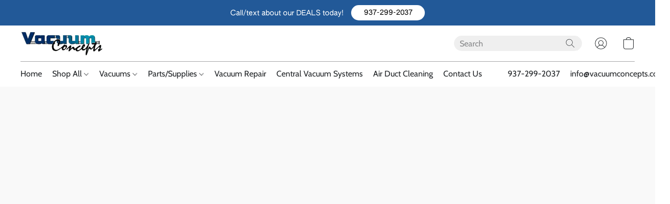

--- FILE ---
content_type: application/javascript
request_url: https://d34ikvsdm2rlij.cloudfront.net/vuega/static/2026/all/website/js/vendor-drjby4co.js
body_size: 81089
content:
var xc=Object.defineProperty;var Sc=(e,t,n)=>t in e?xc(e,t,{enumerable:!0,configurable:!0,writable:!0,value:n}):e[t]=n;var Yt=(e,t,n)=>Sc(e,typeof t!="symbol"?t+"":t,n);function Bi(e){const t=Object.create(null);for(const n of e.split(","))t[n]=1;return n=>n in t}const te={},Mn=[],We=()=>{},Mc=()=>!1,Sr=e=>e.charCodeAt(0)===111&&e.charCodeAt(1)===110&&(e.charCodeAt(2)>122||e.charCodeAt(2)<97),fo=e=>e.startsWith("onUpdate:"),le=Object.assign,co=(e,t)=>{const n=e.indexOf(t);n>-1&&e.splice(n,1)},Ec=Object.prototype.hasOwnProperty,re=(e,t)=>Ec.call(e,t),W=Array.isArray,En=e=>Vn(e)==="[object Map]",un=e=>Vn(e)==="[object Set]",il=e=>Vn(e)==="[object Date]",Cc=e=>Vn(e)==="[object RegExp]",G=e=>typeof e=="function",fe=e=>typeof e=="string",et=e=>typeof e=="symbol",oe=e=>e!==null&&typeof e=="object",ho=e=>(oe(e)||G(e))&&G(e.then)&&G(e.catch),Ea=Object.prototype.toString,Vn=e=>Ea.call(e),Ac=e=>Vn(e).slice(8,-1),Vi=e=>Vn(e)==="[object Object]",po=e=>fe(e)&&e!=="NaN"&&e[0]!=="-"&&""+parseInt(e,10)===e,Cn=Bi(",key,ref,ref_for,ref_key,onVnodeBeforeMount,onVnodeMounted,onVnodeBeforeUpdate,onVnodeUpdated,onVnodeBeforeUnmount,onVnodeUnmounted"),ji=e=>{const t=Object.create(null);return n=>t[n]||(t[n]=e(n))},Tc=/-(\w)/g,Ee=ji(e=>e.replace(Tc,(t,n)=>n?n.toUpperCase():"")),Rc=/\B([A-Z])/g,De=ji(e=>e.replace(Rc,"-$1").toLowerCase()),Mr=ji(e=>e.charAt(0).toUpperCase()+e.slice(1)),er=ji(e=>e?`on${Mr(e)}`:""),Ne=(e,t)=>!Object.is(e,t),An=(e,...t)=>{for(let n=0;n<e.length;n++)e[n](...t)},Ls=(e,t,n,r=!1)=>{Object.defineProperty(e,t,{configurable:!0,enumerable:!1,writable:r,value:n})},ci=e=>{const t=parseFloat(e);return isNaN(t)?e:t},di=e=>{const t=fe(e)?Number(e):NaN;return isNaN(t)?e:t};let sl;const Ui=()=>sl||(sl=typeof globalThis<"u"?globalThis:typeof self<"u"?self:typeof window<"u"?window:typeof global<"u"?global:{}),Oc="Infinity,undefined,NaN,isFinite,isNaN,parseFloat,parseInt,decodeURI,decodeURIComponent,encodeURI,encodeURIComponent,Math,Number,Date,Array,Object,Boolean,String,RegExp,Map,Set,JSON,Intl,BigInt,console,Error,Symbol",Pc=Bi(Oc);function Er(e){if(W(e)){const t={};for(let n=0;n<e.length;n++){const r=e[n],i=fe(r)?Fc(r):Er(r);if(i)for(const s in i)t[s]=i[s]}return t}else if(fe(e)||oe(e))return e}const Nc=/;(?![^(]*\))/g,kc=/:([^]+)/,Ic=/\/\*[^]*?\*\//g;function Fc(e){const t={};return e.replace(Ic,"").split(Nc).forEach(n=>{if(n){const r=n.split(kc);r.length>1&&(t[r[0].trim()]=r[1].trim())}}),t}function Cr(e){let t="";if(fe(e))t=e;else if(W(e))for(let n=0;n<e.length;n++){const r=Cr(e[n]);r&&(t+=r+" ")}else if(oe(e))for(const n in e)e[n]&&(t+=n+" ");return t.trim()}function Lc(e){if(!e)return null;let{class:t,style:n}=e;return t&&!fe(t)&&(e.class=Cr(t)),n&&(e.style=Er(n)),e}const Dc="itemscope,allowfullscreen,formnovalidate,ismap,nomodule,novalidate,readonly",Hc=Bi(Dc);function Ca(e){return!!e||e===""}function $c(e,t){if(e.length!==t.length)return!1;let n=!0;for(let r=0;n&&r<e.length;r++)n=jt(e[r],t[r]);return n}function jt(e,t){if(e===t)return!0;let n=il(e),r=il(t);if(n||r)return n&&r?e.getTime()===t.getTime():!1;if(n=et(e),r=et(t),n||r)return e===t;if(n=W(e),r=W(t),n||r)return n&&r?$c(e,t):!1;if(n=oe(e),r=oe(t),n||r){if(!n||!r)return!1;const i=Object.keys(e).length,s=Object.keys(t).length;if(i!==s)return!1;for(const o in e){const l=e.hasOwnProperty(o),a=t.hasOwnProperty(o);if(l&&!a||!l&&a||!jt(e[o],t[o]))return!1}}return String(e)===String(t)}function Wi(e,t){return e.findIndex(n=>jt(n,t))}const Aa=e=>!!(e&&e.__v_isRef===!0),Ta=e=>fe(e)?e:e==null?"":W(e)||oe(e)&&(e.toString===Ea||!G(e.toString))?Aa(e)?Ta(e.value):JSON.stringify(e,Ra,2):String(e),Ra=(e,t)=>Aa(t)?Ra(e,t.value):En(t)?{[`Map(${t.size})`]:[...t.entries()].reduce((n,[r,i],s)=>(n[ds(r,s)+" =>"]=i,n),{})}:un(t)?{[`Set(${t.size})`]:[...t.values()].map(n=>ds(n))}:et(t)?ds(t):oe(t)&&!W(t)&&!Vi(t)?String(t):t,ds=(e,t="")=>{var n;return et(e)?`Symbol(${(n=e.description)!=null?n:t})`:e};function Bc(e){return e==null?"initial":typeof e=="string"?e===""?" ":e:String(e)}let Ae;class go{constructor(t=!1){this.detached=t,this._active=!0,this._on=0,this.effects=[],this.cleanups=[],this._isPaused=!1,this.parent=Ae,!t&&Ae&&(this.index=(Ae.scopes||(Ae.scopes=[])).push(this)-1)}get active(){return this._active}pause(){if(this._active){this._isPaused=!0;let t,n;if(this.scopes)for(t=0,n=this.scopes.length;t<n;t++)this.scopes[t].pause();for(t=0,n=this.effects.length;t<n;t++)this.effects[t].pause()}}resume(){if(this._active&&this._isPaused){this._isPaused=!1;let t,n;if(this.scopes)for(t=0,n=this.scopes.length;t<n;t++)this.scopes[t].resume();for(t=0,n=this.effects.length;t<n;t++)this.effects[t].resume()}}run(t){if(this._active){const n=Ae;try{return Ae=this,t()}finally{Ae=n}}}on(){++this._on===1&&(this.prevScope=Ae,Ae=this)}off(){this._on>0&&--this._on===0&&(Ae=this.prevScope,this.prevScope=void 0)}stop(t){if(this._active){this._active=!1;let n,r;for(n=0,r=this.effects.length;n<r;n++)this.effects[n].stop();for(this.effects.length=0,n=0,r=this.cleanups.length;n<r;n++)this.cleanups[n]();if(this.cleanups.length=0,this.scopes){for(n=0,r=this.scopes.length;n<r;n++)this.scopes[n].stop(!0);this.scopes.length=0}if(!this.detached&&this.parent&&!t){const i=this.parent.scopes.pop();i&&i!==this&&(this.parent.scopes[this.index]=i,i.index=this.index)}this.parent=void 0}}}function mo(e){return new go(e)}function Ar(){return Ae}function Ki(e,t=!1){Ae&&Ae.cleanups.push(e)}let ue;const hs=new WeakSet;class cr{constructor(t){this.fn=t,this.deps=void 0,this.depsTail=void 0,this.flags=5,this.next=void 0,this.cleanup=void 0,this.scheduler=void 0,Ae&&Ae.active&&Ae.effects.push(this)}pause(){this.flags|=64}resume(){this.flags&64&&(this.flags&=-65,hs.has(this)&&(hs.delete(this),this.trigger()))}notify(){this.flags&2&&!(this.flags&32)||this.flags&8||Pa(this)}run(){if(!(this.flags&1))return this.fn();this.flags|=2,ol(this),Na(this);const t=ue,n=Je;ue=this,Je=!0;try{return this.fn()}finally{ka(this),ue=t,Je=n,this.flags&=-3}}stop(){if(this.flags&1){for(let t=this.deps;t;t=t.nextDep)yo(t);this.deps=this.depsTail=void 0,ol(this),this.onStop&&this.onStop(),this.flags&=-2}}trigger(){this.flags&64?hs.add(this):this.scheduler?this.scheduler():this.runIfDirty()}runIfDirty(){Ds(this)&&this.run()}get dirty(){return Ds(this)}}let Oa=0,tr,nr;function Pa(e,t=!1){if(e.flags|=8,t){e.next=nr,nr=e;return}e.next=tr,tr=e}function bo(){Oa++}function vo(){if(--Oa>0)return;if(nr){let t=nr;for(nr=void 0;t;){const n=t.next;t.next=void 0,t.flags&=-9,t=n}}let e;for(;tr;){let t=tr;for(tr=void 0;t;){const n=t.next;if(t.next=void 0,t.flags&=-9,t.flags&1)try{t.trigger()}catch(r){e||(e=r)}t=n}}if(e)throw e}function Na(e){for(let t=e.deps;t;t=t.nextDep)t.version=-1,t.prevActiveLink=t.dep.activeLink,t.dep.activeLink=t}function ka(e){let t,n=e.depsTail,r=n;for(;r;){const i=r.prevDep;r.version===-1?(r===n&&(n=i),yo(r),Vc(r)):t=r,r.dep.activeLink=r.prevActiveLink,r.prevActiveLink=void 0,r=i}e.deps=t,e.depsTail=n}function Ds(e){for(let t=e.deps;t;t=t.nextDep)if(t.dep.version!==t.version||t.dep.computed&&(Ia(t.dep.computed)||t.dep.version!==t.version))return!0;return!!e._dirty}function Ia(e){if(e.flags&4&&!(e.flags&16)||(e.flags&=-17,e.globalVersion===dr)||(e.globalVersion=dr,!e.isSSR&&e.flags&128&&(!e.deps&&!e._dirty||!Ds(e))))return;e.flags|=2;const t=e.dep,n=ue,r=Je;ue=e,Je=!0;try{Na(e);const i=e.fn(e._value);(t.version===0||Ne(i,e._value))&&(e.flags|=128,e._value=i,t.version++)}catch(i){throw t.version++,i}finally{ue=n,Je=r,ka(e),e.flags&=-3}}function yo(e,t=!1){const{dep:n,prevSub:r,nextSub:i}=e;if(r&&(r.nextSub=i,e.prevSub=void 0),i&&(i.prevSub=r,e.nextSub=void 0),n.subs===e&&(n.subs=r,!r&&n.computed)){n.computed.flags&=-5;for(let s=n.computed.deps;s;s=s.nextDep)yo(s,!0)}!t&&!--n.sc&&n.map&&n.map.delete(n.key)}function Vc(e){const{prevDep:t,nextDep:n}=e;t&&(t.nextDep=n,e.prevDep=void 0),n&&(n.prevDep=t,e.nextDep=void 0)}function jc(e,t){e.effect instanceof cr&&(e=e.effect.fn);const n=new cr(e);t&&le(n,t);try{n.run()}catch(i){throw n.stop(),i}const r=n.run.bind(n);return r.effect=n,r}function Uc(e){e.effect.stop()}let Je=!0;const Fa=[];function St(){Fa.push(Je),Je=!1}function Mt(){const e=Fa.pop();Je=e===void 0?!0:e}function ol(e){const{cleanup:t}=e;if(e.cleanup=void 0,t){const n=ue;ue=void 0;try{t()}finally{ue=n}}}let dr=0;class Wc{constructor(t,n){this.sub=t,this.dep=n,this.version=n.version,this.nextDep=this.prevDep=this.nextSub=this.prevSub=this.prevActiveLink=void 0}}class zi{constructor(t){this.computed=t,this.version=0,this.activeLink=void 0,this.subs=void 0,this.map=void 0,this.key=void 0,this.sc=0,this.__v_skip=!0}track(t){if(!ue||!Je||ue===this.computed)return;let n=this.activeLink;if(n===void 0||n.sub!==ue)n=this.activeLink=new Wc(ue,this),ue.deps?(n.prevDep=ue.depsTail,ue.depsTail.nextDep=n,ue.depsTail=n):ue.deps=ue.depsTail=n,La(n);else if(n.version===-1&&(n.version=this.version,n.nextDep)){const r=n.nextDep;r.prevDep=n.prevDep,n.prevDep&&(n.prevDep.nextDep=r),n.prevDep=ue.depsTail,n.nextDep=void 0,ue.depsTail.nextDep=n,ue.depsTail=n,ue.deps===n&&(ue.deps=r)}return n}trigger(t){this.version++,dr++,this.notify(t)}notify(t){bo();try{for(let n=this.subs;n;n=n.prevSub)n.sub.notify()&&n.sub.dep.notify()}finally{vo()}}}function La(e){if(e.dep.sc++,e.sub.flags&4){const t=e.dep.computed;if(t&&!e.dep.subs){t.flags|=20;for(let r=t.deps;r;r=r.nextDep)La(r)}const n=e.dep.subs;n!==e&&(e.prevSub=n,n&&(n.nextSub=e)),e.dep.subs=e}}const hi=new WeakMap,Zt=Symbol(""),Hs=Symbol(""),hr=Symbol("");function Te(e,t,n){if(Je&&ue){let r=hi.get(e);r||hi.set(e,r=new Map);let i=r.get(n);i||(r.set(n,i=new zi),i.map=r,i.key=n),i.track()}}function yt(e,t,n,r,i,s){const o=hi.get(e);if(!o){dr++;return}const l=a=>{a&&a.trigger()};if(bo(),t==="clear")o.forEach(l);else{const a=W(e),u=a&&po(n);if(a&&n==="length"){const f=Number(r);o.forEach((c,d)=>{(d==="length"||d===hr||!et(d)&&d>=f)&&l(c)})}else switch((n!==void 0||o.has(void 0))&&l(o.get(n)),u&&l(o.get(hr)),t){case"add":a?u&&l(o.get("length")):(l(o.get(Zt)),En(e)&&l(o.get(Hs)));break;case"delete":a||(l(o.get(Zt)),En(e)&&l(o.get(Hs)));break;case"set":En(e)&&l(o.get(Zt));break}}vo()}function Kc(e,t){const n=hi.get(e);return n&&n.get(t)}function mn(e){const t=ee(e);return t===e?t:(Te(t,"iterate",hr),Ve(e)?t:t.map(we))}function qi(e){return Te(e=ee(e),"iterate",hr),e}const zc={__proto__:null,[Symbol.iterator](){return ps(this,Symbol.iterator,we)},concat(...e){return mn(this).concat(...e.map(t=>W(t)?mn(t):t))},entries(){return ps(this,"entries",e=>(e[1]=we(e[1]),e))},every(e,t){return mt(this,"every",e,t,void 0,arguments)},filter(e,t){return mt(this,"filter",e,t,n=>n.map(we),arguments)},find(e,t){return mt(this,"find",e,t,we,arguments)},findIndex(e,t){return mt(this,"findIndex",e,t,void 0,arguments)},findLast(e,t){return mt(this,"findLast",e,t,we,arguments)},findLastIndex(e,t){return mt(this,"findLastIndex",e,t,void 0,arguments)},forEach(e,t){return mt(this,"forEach",e,t,void 0,arguments)},includes(...e){return gs(this,"includes",e)},indexOf(...e){return gs(this,"indexOf",e)},join(e){return mn(this).join(e)},lastIndexOf(...e){return gs(this,"lastIndexOf",e)},map(e,t){return mt(this,"map",e,t,void 0,arguments)},pop(){return zn(this,"pop")},push(...e){return zn(this,"push",e)},reduce(e,...t){return ll(this,"reduce",e,t)},reduceRight(e,...t){return ll(this,"reduceRight",e,t)},shift(){return zn(this,"shift")},some(e,t){return mt(this,"some",e,t,void 0,arguments)},splice(...e){return zn(this,"splice",e)},toReversed(){return mn(this).toReversed()},toSorted(e){return mn(this).toSorted(e)},toSpliced(...e){return mn(this).toSpliced(...e)},unshift(...e){return zn(this,"unshift",e)},values(){return ps(this,"values",we)}};function ps(e,t,n){const r=qi(e),i=r[t]();return r!==e&&!Ve(e)&&(i._next=i.next,i.next=()=>{const s=i._next();return s.value&&(s.value=n(s.value)),s}),i}const qc=Array.prototype;function mt(e,t,n,r,i,s){const o=qi(e),l=o!==e&&!Ve(e),a=o[t];if(a!==qc[t]){const c=a.apply(e,s);return l?we(c):c}let u=n;o!==e&&(l?u=function(c,d){return n.call(this,we(c),d,e)}:n.length>2&&(u=function(c,d){return n.call(this,c,d,e)}));const f=a.call(o,u,r);return l&&i?i(f):f}function ll(e,t,n,r){const i=qi(e);let s=n;return i!==e&&(Ve(e)?n.length>3&&(s=function(o,l,a){return n.call(this,o,l,a,e)}):s=function(o,l,a){return n.call(this,o,we(l),a,e)}),i[t](s,...r)}function gs(e,t,n){const r=ee(e);Te(r,"iterate",hr);const i=r[t](...n);return(i===-1||i===!1)&&Rr(n[0])?(n[0]=ee(n[0]),r[t](...n)):i}function zn(e,t,n=[]){St(),bo();const r=ee(e)[t].apply(e,n);return vo(),Mt(),r}const Yc=Bi("__proto__,__v_isRef,__isVue"),Da=new Set(Object.getOwnPropertyNames(Symbol).filter(e=>e!=="arguments"&&e!=="caller").map(e=>Symbol[e]).filter(et));function Xc(e){et(e)||(e=String(e));const t=ee(this);return Te(t,"has",e),t.hasOwnProperty(e)}class Ha{constructor(t=!1,n=!1){this._isReadonly=t,this._isShallow=n}get(t,n,r){if(n==="__v_skip")return t.__v_skip;const i=this._isReadonly,s=this._isShallow;if(n==="__v_isReactive")return!i;if(n==="__v_isReadonly")return i;if(n==="__v_isShallow")return s;if(n==="__v_raw")return r===(i?s?Wa:Ua:s?ja:Va).get(t)||Object.getPrototypeOf(t)===Object.getPrototypeOf(r)?t:void 0;const o=W(t);if(!i){let a;if(o&&(a=zc[n]))return a;if(n==="hasOwnProperty")return Xc}const l=Reflect.get(t,n,de(t)?t:r);return(et(n)?Da.has(n):Yc(n))||(i||Te(t,"get",n),s)?l:de(l)?o&&po(n)?l:l.value:oe(l)?i?Tr(l):ht(l):l}}class $a extends Ha{constructor(t=!1){super(!1,t)}set(t,n,r,i){let s=t[n];if(!this._isShallow){const a=Et(s);if(!Ve(r)&&!Et(r)&&(s=ee(s),r=ee(r)),!W(t)&&de(s)&&!de(r))return a?!1:(s.value=r,!0)}const o=W(t)&&po(n)?Number(n)<t.length:re(t,n),l=Reflect.set(t,n,r,de(t)?t:i);return t===ee(i)&&(o?Ne(r,s)&&yt(t,"set",n,r):yt(t,"add",n,r)),l}deleteProperty(t,n){const r=re(t,n);t[n];const i=Reflect.deleteProperty(t,n);return i&&r&&yt(t,"delete",n,void 0),i}has(t,n){const r=Reflect.has(t,n);return(!et(n)||!Da.has(n))&&Te(t,"has",n),r}ownKeys(t){return Te(t,"iterate",W(t)?"length":Zt),Reflect.ownKeys(t)}}class Ba extends Ha{constructor(t=!1){super(!0,t)}set(t,n){return!0}deleteProperty(t,n){return!0}}const Gc=new $a,Qc=new Ba,Jc=new $a(!0),Zc=new Ba(!0),$s=e=>e,Br=e=>Reflect.getPrototypeOf(e);function ed(e,t,n){return function(...r){const i=this.__v_raw,s=ee(i),o=En(s),l=e==="entries"||e===Symbol.iterator&&o,a=e==="keys"&&o,u=i[e](...r),f=n?$s:t?pi:we;return!t&&Te(s,"iterate",a?Hs:Zt),{next(){const{value:c,done:d}=u.next();return d?{value:c,done:d}:{value:l?[f(c[0]),f(c[1])]:f(c),done:d}},[Symbol.iterator](){return this}}}}function Vr(e){return function(...t){return e==="delete"?!1:e==="clear"?void 0:this}}function td(e,t){const n={get(i){const s=this.__v_raw,o=ee(s),l=ee(i);e||(Ne(i,l)&&Te(o,"get",i),Te(o,"get",l));const{has:a}=Br(o),u=t?$s:e?pi:we;if(a.call(o,i))return u(s.get(i));if(a.call(o,l))return u(s.get(l));s!==o&&s.get(i)},get size(){const i=this.__v_raw;return!e&&Te(ee(i),"iterate",Zt),Reflect.get(i,"size",i)},has(i){const s=this.__v_raw,o=ee(s),l=ee(i);return e||(Ne(i,l)&&Te(o,"has",i),Te(o,"has",l)),i===l?s.has(i):s.has(i)||s.has(l)},forEach(i,s){const o=this,l=o.__v_raw,a=ee(l),u=t?$s:e?pi:we;return!e&&Te(a,"iterate",Zt),l.forEach((f,c)=>i.call(s,u(f),u(c),o))}};return le(n,e?{add:Vr("add"),set:Vr("set"),delete:Vr("delete"),clear:Vr("clear")}:{add(i){!t&&!Ve(i)&&!Et(i)&&(i=ee(i));const s=ee(this);return Br(s).has.call(s,i)||(s.add(i),yt(s,"add",i,i)),this},set(i,s){!t&&!Ve(s)&&!Et(s)&&(s=ee(s));const o=ee(this),{has:l,get:a}=Br(o);let u=l.call(o,i);u||(i=ee(i),u=l.call(o,i));const f=a.call(o,i);return o.set(i,s),u?Ne(s,f)&&yt(o,"set",i,s):yt(o,"add",i,s),this},delete(i){const s=ee(this),{has:o,get:l}=Br(s);let a=o.call(s,i);a||(i=ee(i),a=o.call(s,i)),l&&l.call(s,i);const u=s.delete(i);return a&&yt(s,"delete",i,void 0),u},clear(){const i=ee(this),s=i.size!==0,o=i.clear();return s&&yt(i,"clear",void 0,void 0),o}}),["keys","values","entries",Symbol.iterator].forEach(i=>{n[i]=ed(i,e,t)}),n}function Yi(e,t){const n=td(e,t);return(r,i,s)=>i==="__v_isReactive"?!e:i==="__v_isReadonly"?e:i==="__v_raw"?r:Reflect.get(re(n,i)&&i in r?n:r,i,s)}const nd={get:Yi(!1,!1)},rd={get:Yi(!1,!0)},id={get:Yi(!0,!1)},sd={get:Yi(!0,!0)},Va=new WeakMap,ja=new WeakMap,Ua=new WeakMap,Wa=new WeakMap;function od(e){switch(e){case"Object":case"Array":return 1;case"Map":case"Set":case"WeakMap":case"WeakSet":return 2;default:return 0}}function ld(e){return e.__v_skip||!Object.isExtensible(e)?0:od(Ac(e))}function ht(e){return Et(e)?e:Xi(e,!1,Gc,nd,Va)}function Ka(e){return Xi(e,!1,Jc,rd,ja)}function Tr(e){return Xi(e,!0,Qc,id,Ua)}function Jt(e){return Xi(e,!0,Zc,sd,Wa)}function Xi(e,t,n,r,i){if(!oe(e)||e.__v_raw&&!(t&&e.__v_isReactive))return e;const s=ld(e);if(s===0)return e;const o=i.get(e);if(o)return o;const l=new Proxy(e,s===2?r:n);return i.set(e,l),l}function Ze(e){return Et(e)?Ze(e.__v_raw):!!(e&&e.__v_isReactive)}function Et(e){return!!(e&&e.__v_isReadonly)}function Ve(e){return!!(e&&e.__v_isShallow)}function Rr(e){return e?!!e.__v_raw:!1}function ee(e){const t=e&&e.__v_raw;return t?ee(t):e}function Or(e){return!re(e,"__v_skip")&&Object.isExtensible(e)&&Ls(e,"__v_skip",!0),e}const we=e=>oe(e)?ht(e):e,pi=e=>oe(e)?Tr(e):e;function de(e){return e?e.__v_isRef===!0:!1}function xe(e){return za(e,!1)}function xt(e){return za(e,!0)}function za(e,t){return de(e)?e:new ad(e,t)}class ad{constructor(t,n){this.dep=new zi,this.__v_isRef=!0,this.__v_isShallow=!1,this._rawValue=n?t:ee(t),this._value=n?t:we(t),this.__v_isShallow=n}get value(){return this.dep.track(),this._value}set value(t){const n=this._rawValue,r=this.__v_isShallow||Ve(t)||Et(t);t=r?t:ee(t),Ne(t,n)&&(this._rawValue=t,this._value=r?t:we(t),this.dep.trigger())}}function ud(e){e.dep&&e.dep.trigger()}function fn(e){return de(e)?e.value:e}function ve(e){return G(e)?e():fn(e)}const fd={get:(e,t,n)=>t==="__v_raw"?e:fn(Reflect.get(e,t,n)),set:(e,t,n,r)=>{const i=e[t];return de(i)&&!de(n)?(i.value=n,!0):Reflect.set(e,t,n,r)}};function _o(e){return Ze(e)?e:new Proxy(e,fd)}class cd{constructor(t){this.__v_isRef=!0,this._value=void 0;const n=this.dep=new zi,{get:r,set:i}=t(n.track.bind(n),n.trigger.bind(n));this._get=r,this._set=i}get value(){return this._value=this._get()}set value(t){this._set(t)}}function wo(e){return new cd(e)}function qa(e){const t=W(e)?new Array(e.length):{};for(const n in e)t[n]=Ya(e,n);return t}class dd{constructor(t,n,r){this._object=t,this._key=n,this._defaultValue=r,this.__v_isRef=!0,this._value=void 0}get value(){const t=this._object[this._key];return this._value=t===void 0?this._defaultValue:t}set value(t){this._object[this._key]=t}get dep(){return Kc(ee(this._object),this._key)}}class hd{constructor(t){this._getter=t,this.__v_isRef=!0,this.__v_isReadonly=!0,this._value=void 0}get value(){return this._value=this._getter()}}function xo(e,t,n){return de(e)?e:G(e)?new hd(e):oe(e)&&arguments.length>1?Ya(e,t,n):xe(e)}function Ya(e,t,n){const r=e[t];return de(r)?r:new dd(e,t,n)}class pd{constructor(t,n,r){this.fn=t,this.setter=n,this._value=void 0,this.dep=new zi(this),this.__v_isRef=!0,this.deps=void 0,this.depsTail=void 0,this.flags=16,this.globalVersion=dr-1,this.next=void 0,this.effect=this,this.__v_isReadonly=!n,this.isSSR=r}notify(){if(this.flags|=16,!(this.flags&8)&&ue!==this)return Pa(this,!0),!0}get value(){const t=this.dep.track();return Ia(this),t&&(t.version=this.dep.version),this._value}set value(t){this.setter&&this.setter(t)}}function gd(e,t,n=!1){let r,i;return G(e)?r=e:(r=e.get,i=e.set),new pd(r,i,n)}const md={GET:"get",HAS:"has",ITERATE:"iterate"},bd={SET:"set",ADD:"add",DELETE:"delete",CLEAR:"clear"},jr={},gi=new WeakMap;let Ft;function vd(){return Ft}function Xa(e,t=!1,n=Ft){if(n){let r=gi.get(n);r||gi.set(n,r=[]),r.push(e)}}function yd(e,t,n=te){const{immediate:r,deep:i,once:s,scheduler:o,augmentJob:l,call:a}=n,u=p=>i?p:Ve(p)||i===!1||i===0?_t(p,1):_t(p);let f,c,d,h,b=!1,v=!1;if(de(e)?(c=()=>e.value,b=Ve(e)):Ze(e)?(c=()=>u(e),b=!0):W(e)?(v=!0,b=e.some(p=>Ze(p)||Ve(p)),c=()=>e.map(p=>{if(de(p))return p.value;if(Ze(p))return u(p);if(G(p))return a?a(p,2):p()})):G(e)?t?c=a?()=>a(e,2):e:c=()=>{if(d){St();try{d()}finally{Mt()}}const p=Ft;Ft=f;try{return a?a(e,3,[h]):e(h)}finally{Ft=p}}:c=We,t&&i){const p=c,_=i===!0?1/0:i;c=()=>_t(p(),_)}const x=Ar(),M=()=>{f.stop(),x&&x.active&&co(x.effects,f)};if(s&&t){const p=t;t=(..._)=>{p(..._),M()}}let S=v?new Array(e.length).fill(jr):jr;const g=p=>{if(!(!(f.flags&1)||!f.dirty&&!p))if(t){const _=f.run();if(i||b||(v?_.some((A,E)=>Ne(A,S[E])):Ne(_,S))){d&&d();const A=Ft;Ft=f;try{const E=[_,S===jr?void 0:v&&S[0]===jr?[]:S,h];S=_,a?a(t,3,E):t(...E)}finally{Ft=A}}}else f.run()};return l&&l(g),f=new cr(c),f.scheduler=o?()=>o(g,!1):g,h=p=>Xa(p,!1,f),d=f.onStop=()=>{const p=gi.get(f);if(p){if(a)a(p,4);else for(const _ of p)_();gi.delete(f)}},t?r?g(!0):S=f.run():o?o(g.bind(null,!0),!0):f.run(),M.pause=f.pause.bind(f),M.resume=f.resume.bind(f),M.stop=M,M}function _t(e,t=1/0,n){if(t<=0||!oe(e)||e.__v_skip||(n=n||new Set,n.has(e)))return e;if(n.add(e),t--,de(e))_t(e.value,t,n);else if(W(e))for(let r=0;r<e.length;r++)_t(e[r],t,n);else if(un(e)||En(e))e.forEach(r=>{_t(r,t,n)});else if(Vi(e)){for(const r in e)_t(e[r],t,n);for(const r of Object.getOwnPropertySymbols(e))Object.prototype.propertyIsEnumerable.call(e,r)&&_t(e[r],t,n)}return e}const Ga=[];function _d(e){Ga.push(e)}function wd(){Ga.pop()}function xd(e,t){}const Sd={SETUP_FUNCTION:0,0:"SETUP_FUNCTION",RENDER_FUNCTION:1,1:"RENDER_FUNCTION",NATIVE_EVENT_HANDLER:5,5:"NATIVE_EVENT_HANDLER",COMPONENT_EVENT_HANDLER:6,6:"COMPONENT_EVENT_HANDLER",VNODE_HOOK:7,7:"VNODE_HOOK",DIRECTIVE_HOOK:8,8:"DIRECTIVE_HOOK",TRANSITION_HOOK:9,9:"TRANSITION_HOOK",APP_ERROR_HANDLER:10,10:"APP_ERROR_HANDLER",APP_WARN_HANDLER:11,11:"APP_WARN_HANDLER",FUNCTION_REF:12,12:"FUNCTION_REF",ASYNC_COMPONENT_LOADER:13,13:"ASYNC_COMPONENT_LOADER",SCHEDULER:14,14:"SCHEDULER",COMPONENT_UPDATE:15,15:"COMPONENT_UPDATE",APP_UNMOUNT_CLEANUP:16,16:"APP_UNMOUNT_CLEANUP"},Md={sp:"serverPrefetch hook",bc:"beforeCreate hook",c:"created hook",bm:"beforeMount hook",m:"mounted hook",bu:"beforeUpdate hook",u:"updated",bum:"beforeUnmount hook",um:"unmounted hook",a:"activated hook",da:"deactivated hook",ec:"errorCaptured hook",rtc:"renderTracked hook",rtg:"renderTriggered hook",0:"setup function",1:"render function",2:"watcher getter",3:"watcher callback",4:"watcher cleanup function",5:"native event handler",6:"component event handler",7:"vnode hook",8:"directive hook",9:"transition hook",10:"app errorHandler",11:"app warnHandler",12:"ref function",13:"async component loader",14:"scheduler flush",15:"component update",16:"app unmount cleanup function"};function jn(e,t,n,r){try{return r?e(...r):e()}catch(i){cn(i,t,n)}}function qe(e,t,n,r){if(G(e)){const i=jn(e,t,n,r);return i&&ho(i)&&i.catch(s=>{cn(s,t,n)}),i}if(W(e)){const i=[];for(let s=0;s<e.length;s++)i.push(qe(e[s],t,n,r));return i}}function cn(e,t,n,r=!0){const i=t?t.vnode:null,{errorHandler:s,throwUnhandledErrorInProduction:o}=t&&t.appContext.config||te;if(t){let l=t.parent;const a=t.proxy,u=`https://vuejs.org/error-reference/#runtime-${n}`;for(;l;){const f=l.ec;if(f){for(let c=0;c<f.length;c++)if(f[c](e,a,u)===!1)return}l=l.parent}if(s){St(),jn(s,null,10,[e,a,u]),Mt();return}}Ed(e,n,i,r,o)}function Ed(e,t,n,r=!0,i=!1){if(i)throw e;console.error(e)}const ke=[];let at=-1;const Tn=[];let Lt=null,yn=0;const Qa=Promise.resolve();let mi=null;function dn(e){const t=mi||Qa;return e?t.then(this?e.bind(this):e):t}function Cd(e){let t=at+1,n=ke.length;for(;t<n;){const r=t+n>>>1,i=ke[r],s=gr(i);s<e||s===e&&i.flags&2?t=r+1:n=r}return t}function So(e){if(!(e.flags&1)){const t=gr(e),n=ke[ke.length-1];!n||!(e.flags&2)&&t>=gr(n)?ke.push(e):ke.splice(Cd(t),0,e),e.flags|=1,Ja()}}function Ja(){mi||(mi=Qa.then(Za))}function pr(e){W(e)?Tn.push(...e):Lt&&e.id===-1?Lt.splice(yn+1,0,e):e.flags&1||(Tn.push(e),e.flags|=1),Ja()}function al(e,t,n=at+1){for(;n<ke.length;n++){const r=ke[n];if(r&&r.flags&2){if(e&&r.id!==e.uid)continue;ke.splice(n,1),n--,r.flags&4&&(r.flags&=-2),r(),r.flags&4||(r.flags&=-2)}}}function bi(e){if(Tn.length){const t=[...new Set(Tn)].sort((n,r)=>gr(n)-gr(r));if(Tn.length=0,Lt){Lt.push(...t);return}for(Lt=t,yn=0;yn<Lt.length;yn++){const n=Lt[yn];n.flags&4&&(n.flags&=-2),n.flags&8||n(),n.flags&=-2}Lt=null,yn=0}}const gr=e=>e.id==null?e.flags&2?-1:1/0:e.id;function Za(e){try{for(at=0;at<ke.length;at++){const t=ke[at];t&&!(t.flags&8)&&(t.flags&4&&(t.flags&=-2),jn(t,t.i,t.i?15:14),t.flags&4||(t.flags&=-2))}}finally{for(;at<ke.length;at++){const t=ke[at];t&&(t.flags&=-2)}at=-1,ke.length=0,bi(),mi=null,(ke.length||Tn.length)&&Za()}}let _n,Ur=[];function eu(e,t){var n,r;_n=e,_n?(_n.enabled=!0,Ur.forEach(({event:i,args:s})=>_n.emit(i,...s)),Ur=[]):typeof window<"u"&&window.HTMLElement&&!((r=(n=window.navigator)==null?void 0:n.userAgent)!=null&&r.includes("jsdom"))?((t.__VUE_DEVTOOLS_HOOK_REPLAY__=t.__VUE_DEVTOOLS_HOOK_REPLAY__||[]).push(s=>{eu(s,t)}),setTimeout(()=>{_n||(t.__VUE_DEVTOOLS_HOOK_REPLAY__=null,Ur=[])},3e3)):Ur=[]}let Me=null,Gi=null;function mr(e){const t=Me;return Me=e,Gi=e&&e.type.__scopeId||null,t}function Ad(e){Gi=e}function Td(){Gi=null}const Rd=e=>Mo;function Mo(e,t=Me,n){if(!t||e._n)return e;const r=(...i)=>{r._d&&qs(-1);const s=mr(t);let o;try{o=e(...i)}finally{mr(s),r._d&&qs(1)}return o};return r._n=!0,r._c=!0,r._d=!0,r}function Od(e,t){if(Me===null)return e;const n=Ir(Me),r=e.dirs||(e.dirs=[]);for(let i=0;i<t.length;i++){let[s,o,l,a=te]=t[i];s&&(G(s)&&(s={mounted:s,updated:s}),s.deep&&_t(o),r.push({dir:s,instance:n,value:o,oldValue:void 0,arg:l,modifiers:a}))}return e}function ut(e,t,n,r){const i=e.dirs,s=t&&t.dirs;for(let o=0;o<i.length;o++){const l=i[o];s&&(l.oldValue=s[o].value);let a=l.dir[r];a&&(St(),qe(a,n,8,[e.el,l,e,t]),Mt())}}const tu=Symbol("_vte"),nu=e=>e.__isTeleport,rr=e=>e&&(e.disabled||e.disabled===""),ul=e=>e&&(e.defer||e.defer===""),fl=e=>typeof SVGElement<"u"&&e instanceof SVGElement,cl=e=>typeof MathMLElement=="function"&&e instanceof MathMLElement,Bs=(e,t)=>{const n=e&&e.to;return fe(n)?t?t(n):null:n},ru={name:"Teleport",__isTeleport:!0,process(e,t,n,r,i,s,o,l,a,u){const{mc:f,pc:c,pbc:d,o:{insert:h,querySelector:b,createText:v,createComment:x}}=u,M=rr(t.props);let{shapeFlag:S,children:g,dynamicChildren:p}=t;if(e==null){const _=t.el=v(""),A=t.anchor=v("");h(_,n,r),h(A,n,r);const E=(w,R)=>{S&16&&(i&&i.isCE&&(i.ce._teleportTarget=w),f(g,w,R,i,s,o,l,a))},T=()=>{const w=t.target=Bs(t.props,b),R=su(w,t,v,h);w&&(o!=="svg"&&fl(w)?o="svg":o!=="mathml"&&cl(w)&&(o="mathml"),M||(E(w,R),ni(t,!1)))};M&&(E(n,A),ni(t,!0)),ul(t.props)?(t.el.__isMounted=!1,be(()=>{T(),delete t.el.__isMounted},s)):T()}else{if(ul(t.props)&&e.el.__isMounted===!1){be(()=>{ru.process(e,t,n,r,i,s,o,l,a,u)},s);return}t.el=e.el,t.targetStart=e.targetStart;const _=t.anchor=e.anchor,A=t.target=e.target,E=t.targetAnchor=e.targetAnchor,T=rr(e.props),w=T?n:A,R=T?_:E;if(o==="svg"||fl(A)?o="svg":(o==="mathml"||cl(A))&&(o="mathml"),p?(d(e.dynamicChildren,p,w,i,s,o,l),Fo(e,t,!0)):a||c(e,t,w,R,i,s,o,l,!1),M)T?t.props&&e.props&&t.props.to!==e.props.to&&(t.props.to=e.props.to):Wr(t,n,_,u,1);else if((t.props&&t.props.to)!==(e.props&&e.props.to)){const D=t.target=Bs(t.props,b);D&&Wr(t,D,null,u,0)}else T&&Wr(t,A,E,u,1);ni(t,M)}},remove(e,t,n,{um:r,o:{remove:i}},s){const{shapeFlag:o,children:l,anchor:a,targetStart:u,targetAnchor:f,target:c,props:d}=e;if(c&&(i(u),i(f)),s&&i(a),o&16){const h=s||!rr(d);for(let b=0;b<l.length;b++){const v=l[b];r(v,t,n,h,!!v.dynamicChildren)}}},move:Wr,hydrate:Pd};function Wr(e,t,n,{o:{insert:r},m:i},s=2){s===0&&r(e.targetAnchor,t,n);const{el:o,anchor:l,shapeFlag:a,children:u,props:f}=e,c=s===2;if(c&&r(o,t,n),(!c||rr(f))&&a&16)for(let d=0;d<u.length;d++)i(u[d],t,n,2);c&&r(l,t,n)}function Pd(e,t,n,r,i,s,{o:{nextSibling:o,parentNode:l,querySelector:a,insert:u,createText:f}},c){const d=t.target=Bs(t.props,a);if(d){const h=rr(t.props),b=d._lpa||d.firstChild;if(t.shapeFlag&16)if(h)t.anchor=c(o(e),t,l(e),n,r,i,s),t.targetStart=b,t.targetAnchor=b&&o(b);else{t.anchor=o(e);let v=b;for(;v;){if(v&&v.nodeType===8){if(v.data==="teleport start anchor")t.targetStart=v;else if(v.data==="teleport anchor"){t.targetAnchor=v,d._lpa=t.targetAnchor&&o(t.targetAnchor);break}}v=o(v)}t.targetAnchor||su(d,t,f,u),c(b&&o(b),t,d,n,r,i,s)}ni(t,h)}return t.anchor&&o(t.anchor)}const iu=ru;function ni(e,t){const n=e.ctx;if(n&&n.ut){let r,i;for(t?(r=e.el,i=e.anchor):(r=e.targetStart,i=e.targetAnchor);r&&r!==i;)r.nodeType===1&&r.setAttribute("data-v-owner",n.uid),r=r.nextSibling;n.ut()}}function su(e,t,n,r){const i=t.targetStart=n(""),s=t.targetAnchor=n("");return i[tu]=s,e&&(r(i,e),r(s,e)),s}const Dt=Symbol("_leaveCb"),Kr=Symbol("_enterCb");function Eo(){const e={isMounted:!1,isLeaving:!1,isUnmounting:!1,leavingVNodes:new Map};return Kt(()=>{e.isMounted=!0}),Zi(()=>{e.isUnmounting=!0}),e}const Ue=[Function,Array],Co={mode:String,appear:Boolean,persisted:Boolean,onBeforeEnter:Ue,onEnter:Ue,onAfterEnter:Ue,onEnterCancelled:Ue,onBeforeLeave:Ue,onLeave:Ue,onAfterLeave:Ue,onLeaveCancelled:Ue,onBeforeAppear:Ue,onAppear:Ue,onAfterAppear:Ue,onAppearCancelled:Ue},ou=e=>{const t=e.subTree;return t.component?ou(t.component):t},Nd={name:"BaseTransition",props:Co,setup(e,{slots:t}){const n=ye(),r=Eo();return()=>{const i=t.default&&Qi(t.default(),!0);if(!i||!i.length)return;const s=lu(i),o=ee(e),{mode:l}=o;if(r.isLeaving)return ms(s);const a=dl(s);if(!a)return ms(s);let u=In(a,o,r,n,c=>u=c);a.type!==ge&&Ct(a,u);let f=n.subTree&&dl(n.subTree);if(f&&f.type!==ge&&!Ge(a,f)&&ou(n).type!==ge){let c=In(f,o,r,n);if(Ct(f,c),l==="out-in"&&a.type!==ge)return r.isLeaving=!0,c.afterLeave=()=>{r.isLeaving=!1,n.job.flags&8||n.update(),delete c.afterLeave,f=void 0},ms(s);l==="in-out"&&a.type!==ge?c.delayLeave=(d,h,b)=>{const v=uu(r,f);v[String(f.key)]=f,d[Dt]=()=>{h(),d[Dt]=void 0,delete u.delayedLeave,f=void 0},u.delayedLeave=()=>{b(),delete u.delayedLeave,f=void 0}}:f=void 0}else f&&(f=void 0);return s}}};function lu(e){let t=e[0];if(e.length>1){for(const n of e)if(n.type!==ge){t=n;break}}return t}const au=Nd;function uu(e,t){const{leavingVNodes:n}=e;let r=n.get(t.type);return r||(r=Object.create(null),n.set(t.type,r)),r}function In(e,t,n,r,i){const{appear:s,mode:o,persisted:l=!1,onBeforeEnter:a,onEnter:u,onAfterEnter:f,onEnterCancelled:c,onBeforeLeave:d,onLeave:h,onAfterLeave:b,onLeaveCancelled:v,onBeforeAppear:x,onAppear:M,onAfterAppear:S,onAppearCancelled:g}=t,p=String(e.key),_=uu(n,e),A=(w,R)=>{w&&qe(w,r,9,R)},E=(w,R)=>{const D=R[1];A(w,R),W(w)?w.every(O=>O.length<=1)&&D():w.length<=1&&D()},T={mode:o,persisted:l,beforeEnter(w){let R=a;if(!n.isMounted)if(s)R=x||a;else return;w[Dt]&&w[Dt](!0);const D=_[p];D&&Ge(e,D)&&D.el[Dt]&&D.el[Dt](),A(R,[w])},enter(w){let R=u,D=f,O=c;if(!n.isMounted)if(s)R=M||u,D=S||f,O=g||c;else return;let U=!1;const B=w[Kr]=K=>{U||(U=!0,K?A(O,[w]):A(D,[w]),T.delayedLeave&&T.delayedLeave(),w[Kr]=void 0)};R?E(R,[w,B]):B()},leave(w,R){const D=String(e.key);if(w[Kr]&&w[Kr](!0),n.isUnmounting)return R();A(d,[w]);let O=!1;const U=w[Dt]=B=>{O||(O=!0,R(),B?A(v,[w]):A(b,[w]),w[Dt]=void 0,_[D]===e&&delete _[D])};_[D]=e,h?E(h,[w,U]):U()},clone(w){const R=In(w,t,n,r,i);return i&&i(R),R}};return T}function ms(e){if(Pr(e))return e=pt(e),e.children=null,e}function dl(e){if(!Pr(e))return nu(e.type)&&e.children?lu(e.children):e;if(e.component)return e.component.subTree;const{shapeFlag:t,children:n}=e;if(n){if(t&16)return n[0];if(t&32&&G(n.default))return n.default()}}function Ct(e,t){e.shapeFlag&6&&e.component?(e.transition=t,Ct(e.component.subTree,t)):e.shapeFlag&128?(e.ssContent.transition=t.clone(e.ssContent),e.ssFallback.transition=t.clone(e.ssFallback)):e.transition=t}function Qi(e,t=!1,n){let r=[],i=0;for(let s=0;s<e.length;s++){let o=e[s];const l=n==null?o.key:String(n)+String(o.key!=null?o.key:s);o.type===_e?(o.patchFlag&128&&i++,r=r.concat(Qi(o.children,t,l))):(t||o.type!==ge)&&r.push(l!=null?pt(o,{key:l}):o)}if(i>1)for(let s=0;s<r.length;s++)r[s].patchFlag=-2;return r}function hn(e,t){return G(e)?le({name:e.name},t,{setup:e}):e}function kd(){const e=ye();return e?(e.appContext.config.idPrefix||"v")+"-"+e.ids[0]+e.ids[1]++:""}function Ao(e){e.ids=[e.ids[0]+e.ids[2]+++"-",0,0]}function Id(e){const t=ye(),n=xt(null);if(t){const i=t.refs===te?t.refs={}:t.refs;Object.defineProperty(i,e,{enumerable:!0,get:()=>n.value,set:s=>n.value=s})}return n}function Rn(e,t,n,r,i=!1){if(W(e)){e.forEach((b,v)=>Rn(b,t&&(W(t)?t[v]:t),n,r,i));return}if($t(r)&&!i){r.shapeFlag&512&&r.type.__asyncResolved&&r.component.subTree.component&&Rn(e,t,n,r.component.subTree);return}const s=r.shapeFlag&4?Ir(r.component):r.el,o=i?null:s,{i:l,r:a}=e,u=t&&t.r,f=l.refs===te?l.refs={}:l.refs,c=l.setupState,d=ee(c),h=c===te?()=>!1:b=>re(d,b);if(u!=null&&u!==a&&(fe(u)?(f[u]=null,h(u)&&(c[u]=null)):de(u)&&(u.value=null)),G(a))jn(a,l,12,[o,f]);else{const b=fe(a),v=de(a);if(b||v){const x=()=>{if(e.f){const M=b?h(a)?c[a]:f[a]:a.value;i?W(M)&&co(M,s):W(M)?M.includes(s)||M.push(s):b?(f[a]=[s],h(a)&&(c[a]=f[a])):(a.value=[s],e.k&&(f[e.k]=a.value))}else b?(f[a]=o,h(a)&&(c[a]=o)):v&&(a.value=o,e.k&&(f[e.k]=o))};o?(x.id=-1,be(x,n)):x()}}}let hl=!1;const bn=()=>{hl||(console.error("Hydration completed but contains mismatches."),hl=!0)},Fd=e=>e.namespaceURI.includes("svg")&&e.tagName!=="foreignObject",Ld=e=>e.namespaceURI.includes("MathML"),zr=e=>{if(e.nodeType===1){if(Fd(e))return"svg";if(Ld(e))return"mathml"}},xn=e=>e.nodeType===8;function Dd(e){const{mt:t,p:n,o:{patchProp:r,createText:i,nextSibling:s,parentNode:o,remove:l,insert:a,createComment:u}}=e,f=(g,p)=>{if(!p.hasChildNodes()){n(null,g,p),bi(),p._vnode=g;return}c(p.firstChild,g,null,null,null),bi(),p._vnode=g},c=(g,p,_,A,E,T=!1)=>{T=T||!!p.dynamicChildren;const w=xn(g)&&g.data==="[",R=()=>v(g,p,_,A,E,w),{type:D,ref:O,shapeFlag:U,patchFlag:B}=p;let K=g.nodeType;p.el=g,B===-2&&(T=!1,p.dynamicChildren=null);let k=null;switch(D){case Bt:K!==3?p.children===""?(a(p.el=i(""),o(g),g),k=g):k=R():(g.data!==p.children&&(bn(),g.data=p.children),k=s(g));break;case ge:S(g)?(k=s(g),M(p.el=g.content.firstChild,g,_)):K!==8||w?k=R():k=s(g);break;case tn:if(w&&(g=s(g),K=g.nodeType),K===1||K===3){k=g;const Z=!p.children.length;for(let z=0;z<p.staticCount;z++)Z&&(p.children+=k.nodeType===1?k.outerHTML:k.data),z===p.staticCount-1&&(p.anchor=k),k=s(k);return w?s(k):k}else R();break;case _e:w?k=b(g,p,_,A,E,T):k=R();break;default:if(U&1)(K!==1||p.type.toLowerCase()!==g.tagName.toLowerCase())&&!S(g)?k=R():k=d(g,p,_,A,E,T);else if(U&6){p.slotScopeIds=E;const Z=o(g);if(w?k=x(g):xn(g)&&g.data==="teleport start"?k=x(g,g.data,"teleport end"):k=s(g),t(p,Z,null,_,A,zr(Z),T),$t(p)&&!p.type.__asyncResolved){let z;w?(z=ce(_e),z.anchor=k?k.previousSibling:Z.lastChild):z=g.nodeType===3?Do(""):ce("div"),z.el=g,p.component.subTree=z}}else U&64?K!==8?k=R():k=p.type.hydrate(g,p,_,A,E,T,e,h):U&128&&(k=p.type.hydrate(g,p,_,A,zr(o(g)),E,T,e,c))}return O!=null&&Rn(O,null,A,p),k},d=(g,p,_,A,E,T)=>{T=T||!!p.dynamicChildren;const{type:w,props:R,patchFlag:D,shapeFlag:O,dirs:U,transition:B}=p,K=w==="input"||w==="option";if(K||D!==-1){U&&ut(p,null,_,"created");let k=!1;if(S(g)){k=Fu(null,B)&&_&&_.vnode.props&&_.vnode.props.appear;const z=g.content.firstChild;if(k){const se=z.getAttribute("class");se&&(z.$cls=se),B.beforeEnter(z)}M(z,g,_),p.el=g=z}if(O&16&&!(R&&(R.innerHTML||R.textContent))){let z=h(g.firstChild,p,g,_,A,E,T);for(;z;){qr(g,1)||bn();const se=z;z=z.nextSibling,l(se)}}else if(O&8){let z=p.children;z[0]===`
`&&(g.tagName==="PRE"||g.tagName==="TEXTAREA")&&(z=z.slice(1)),g.textContent!==z&&(qr(g,0)||bn(),g.textContent=p.children)}if(R){if(K||!T||D&48){const z=g.tagName.includes("-");for(const se in R)(K&&(se.endsWith("value")||se==="indeterminate")||Sr(se)&&!Cn(se)||se[0]==="."||z)&&r(g,se,null,R[se],void 0,_)}else if(R.onClick)r(g,"onClick",null,R.onClick,void 0,_);else if(D&4&&Ze(R.style))for(const z in R.style)R.style[z]}let Z;(Z=R&&R.onVnodeBeforeMount)&&Fe(Z,_,p),U&&ut(p,null,_,"beforeMount"),((Z=R&&R.onVnodeMounted)||U||k)&&Wu(()=>{Z&&Fe(Z,_,p),k&&B.enter(g),U&&ut(p,null,_,"mounted")},A)}return g.nextSibling},h=(g,p,_,A,E,T,w)=>{w=w||!!p.dynamicChildren;const R=p.children,D=R.length;for(let O=0;O<D;O++){const U=w?R[O]:R[O]=Le(R[O]),B=U.type===Bt;g?(B&&!w&&O+1<D&&Le(R[O+1]).type===Bt&&(a(i(g.data.slice(U.children.length)),_,s(g)),g.data=U.children),g=c(g,U,A,E,T,w)):B&&!U.children?a(U.el=i(""),_):(qr(_,1)||bn(),n(null,U,_,null,A,E,zr(_),T))}return g},b=(g,p,_,A,E,T)=>{const{slotScopeIds:w}=p;w&&(E=E?E.concat(w):w);const R=o(g),D=h(s(g),p,R,_,A,E,T);return D&&xn(D)&&D.data==="]"?s(p.anchor=D):(bn(),a(p.anchor=u("]"),R,D),D)},v=(g,p,_,A,E,T)=>{if(qr(g.parentElement,1)||bn(),p.el=null,T){const D=x(g);for(;;){const O=s(g);if(O&&O!==D)l(O);else break}}const w=s(g),R=o(g);return l(g),n(null,p,R,w,_,A,zr(R),E),_&&(_.vnode.el=p.el,ts(_,p.el)),w},x=(g,p="[",_="]")=>{let A=0;for(;g;)if(g=s(g),g&&xn(g)&&(g.data===p&&A++,g.data===_)){if(A===0)return s(g);A--}return g},M=(g,p,_)=>{const A=p.parentNode;A&&A.replaceChild(g,p);let E=_;for(;E;)E.vnode.el===p&&(E.vnode.el=E.subTree.el=g),E=E.parent},S=g=>g.nodeType===1&&g.tagName==="TEMPLATE";return[f,c]}const pl="data-allow-mismatch",Hd={0:"text",1:"children",2:"class",3:"style",4:"attribute"};function qr(e,t){if(t===0||t===1)for(;e&&!e.hasAttribute(pl);)e=e.parentElement;const n=e&&e.getAttribute(pl);if(n==null)return!1;if(n==="")return!0;{const r=n.split(",");return t===0&&r.includes("children")?!0:r.includes(Hd[t])}}const $d=Ui().requestIdleCallback||(e=>setTimeout(e,1)),Bd=Ui().cancelIdleCallback||(e=>clearTimeout(e)),Vd=(e=1e4)=>t=>{const n=$d(t,{timeout:e});return()=>Bd(n)};function jd(e){const{top:t,left:n,bottom:r,right:i}=e.getBoundingClientRect(),{innerHeight:s,innerWidth:o}=window;return(t>0&&t<s||r>0&&r<s)&&(n>0&&n<o||i>0&&i<o)}const Ud=e=>(t,n)=>{const r=new IntersectionObserver(i=>{for(const s of i)if(s.isIntersecting){r.disconnect(),t();break}},e);return n(i=>{if(i instanceof Element){if(jd(i))return t(),r.disconnect(),!1;r.observe(i)}}),()=>r.disconnect()},Wd=e=>t=>{if(e){const n=matchMedia(e);if(n.matches)t();else return n.addEventListener("change",t,{once:!0}),()=>n.removeEventListener("change",t)}},Kd=(e=[])=>(t,n)=>{fe(e)&&(e=[e]);let r=!1;const i=o=>{r||(r=!0,s(),t(),o.target.dispatchEvent(new o.constructor(o.type,o)))},s=()=>{n(o=>{for(const l of e)o.removeEventListener(l,i)})};return n(o=>{for(const l of e)o.addEventListener(l,i,{once:!0})}),s};function zd(e,t){if(xn(e)&&e.data==="["){let n=1,r=e.nextSibling;for(;r;){if(r.nodeType===1){if(t(r)===!1)break}else if(xn(r))if(r.data==="]"){if(--n===0)break}else r.data==="["&&n++;r=r.nextSibling}}else t(e)}const $t=e=>!!e.type.__asyncLoader;function qd(e){G(e)&&(e={loader:e});const{loader:t,loadingComponent:n,errorComponent:r,delay:i=200,hydrate:s,timeout:o,suspensible:l=!0,onError:a}=e;let u=null,f,c=0;const d=()=>(c++,u=null,h()),h=()=>{let b;return u||(b=u=t().catch(v=>{if(v=v instanceof Error?v:new Error(String(v)),a)return new Promise((x,M)=>{a(v,()=>x(d()),()=>M(v),c+1)});throw v}).then(v=>b!==u&&u?u:(v&&(v.__esModule||v[Symbol.toStringTag]==="Module")&&(v=v.default),f=v,v)))};return hn({name:"AsyncComponentWrapper",__asyncLoader:h,__asyncHydrate(b,v,x){let M=!1;(v.bu||(v.bu=[])).push(()=>M=!0);const S=()=>{M||x()},g=s?()=>{const p=s(S,_=>zd(b,_));p&&(v.bum||(v.bum=[])).push(p)}:S;f?g():h().then(()=>!v.isUnmounted&&g())},get __asyncResolved(){return f},setup(){const b=Se;if(Ao(b),f)return()=>bs(f,b);const v=g=>{u=null,cn(g,b,13,!r)};if(l&&b.suspense||Fn)return h().then(g=>()=>bs(g,b)).catch(g=>(v(g),()=>r?ce(r,{error:g}):null));const x=xe(!1),M=xe(),S=xe(!!i);return i&&setTimeout(()=>{S.value=!1},i),o!=null&&setTimeout(()=>{if(!x.value&&!M.value){const g=new Error(`Async component timed out after ${o}ms.`);v(g),M.value=g}},o),h().then(()=>{x.value=!0,b.parent&&Pr(b.parent.vnode)&&b.parent.update()}).catch(g=>{v(g),M.value=g}),()=>{if(x.value&&f)return bs(f,b);if(M.value&&r)return ce(r,{error:M.value});if(n&&!S.value)return ce(n)}}})}function bs(e,t){const{ref:n,props:r,children:i,ce:s}=t.vnode,o=ce(e,r,i);return o.ref=n,o.ce=s,delete t.vnode.ce,o}const Pr=e=>e.type.__isKeepAlive,Yd={name:"KeepAlive",__isKeepAlive:!0,props:{include:[String,RegExp,Array],exclude:[String,RegExp,Array],max:[String,Number]},setup(e,{slots:t}){const n=ye(),r=n.ctx;if(!r.renderer)return()=>{const S=t.default&&t.default();return S&&S.length===1?S[0]:S};const i=new Map,s=new Set;let o=null;const l=n.suspense,{renderer:{p:a,m:u,um:f,o:{createElement:c}}}=r,d=c("div");r.activate=(S,g,p,_,A)=>{const E=S.component;u(S,g,p,0,l),a(E.vnode,S,g,p,E,l,_,S.slotScopeIds,A),be(()=>{E.isDeactivated=!1,E.a&&An(E.a);const T=S.props&&S.props.onVnodeMounted;T&&Fe(T,E.parent,S)},l)},r.deactivate=S=>{const g=S.component;yi(g.m),yi(g.a),u(S,d,null,1,l),be(()=>{g.da&&An(g.da);const p=S.props&&S.props.onVnodeUnmounted;p&&Fe(p,g.parent,S),g.isDeactivated=!0},l)};function h(S){vs(S),f(S,n,l,!0)}function b(S){i.forEach((g,p)=>{const _=Js(g.type);_&&!S(_)&&v(p)})}function v(S){const g=i.get(S);g&&(!o||!Ge(g,o))?h(g):o&&vs(o),i.delete(S),s.delete(S)}Oe(()=>[e.include,e.exclude],([S,g])=>{S&&b(p=>Qn(S,p)),g&&b(p=>!Qn(g,p))},{flush:"post",deep:!0});let x=null;const M=()=>{x!=null&&(_i(n.subTree.type)?be(()=>{i.set(x,Yr(n.subTree))},n.subTree.suspense):i.set(x,Yr(n.subTree)))};return Kt(M),Un(M),Zi(()=>{i.forEach(S=>{const{subTree:g,suspense:p}=n,_=Yr(g);if(S.type===_.type&&S.key===_.key){vs(_);const A=_.component.da;A&&be(A,p);return}h(S)})}),()=>{if(x=null,!t.default)return o=null;const S=t.default(),g=S[0];if(S.length>1)return o=null,S;if(!At(g)||!(g.shapeFlag&4)&&!(g.shapeFlag&128))return o=null,g;let p=Yr(g);if(p.type===ge)return o=null,p;const _=p.type,A=Js($t(p)?p.type.__asyncResolved||{}:_),{include:E,exclude:T,max:w}=e;if(E&&(!A||!Qn(E,A))||T&&A&&Qn(T,A))return p.shapeFlag&=-257,o=p,g;const R=p.key==null?_:p.key,D=i.get(R);return p.el&&(p=pt(p),g.shapeFlag&128&&(g.ssContent=p)),x=R,D?(p.el=D.el,p.component=D.component,p.transition&&Ct(p,p.transition),p.shapeFlag|=512,s.delete(R),s.add(R)):(s.add(R),w&&s.size>parseInt(w,10)&&v(s.values().next().value)),p.shapeFlag|=256,o=p,_i(g.type)?g:p}}},Xd=Yd;function Qn(e,t){return W(e)?e.some(n=>Qn(n,t)):fe(e)?e.split(",").includes(t):Cc(e)?(e.lastIndex=0,e.test(t)):!1}function fu(e,t){du(e,"a",t)}function cu(e,t){du(e,"da",t)}function du(e,t,n=Se){const r=e.__wdc||(e.__wdc=()=>{let i=n;for(;i;){if(i.isDeactivated)return;i=i.parent}return e()});if(Ji(t,r,n),n){let i=n.parent;for(;i&&i.parent;)Pr(i.parent.vnode)&&Gd(r,t,n,i),i=i.parent}}function Gd(e,t,n,r){const i=Ji(t,e,r,!0);Nr(()=>{co(r[t],i)},n)}function vs(e){e.shapeFlag&=-257,e.shapeFlag&=-513}function Yr(e){return e.shapeFlag&128?e.ssContent:e}function Ji(e,t,n=Se,r=!1){if(n){const i=n[e]||(n[e]=[]),s=t.__weh||(t.__weh=(...o)=>{St();const l=sn(n),a=qe(t,n,e,o);return l(),Mt(),a});return r?i.unshift(s):i.push(s),s}}const Rt=e=>(t,n=Se)=>{(!Fn||e==="sp")&&Ji(e,(...r)=>t(...r),n)},hu=Rt("bm"),Kt=Rt("m"),To=Rt("bu"),Un=Rt("u"),Zi=Rt("bum"),Nr=Rt("um"),pu=Rt("sp"),gu=Rt("rtg"),mu=Rt("rtc");function bu(e,t=Se){Ji("ec",e,t)}const Ro="components",Qd="directives";function Jd(e,t){return Oo(Ro,e,!0,t)||e}const vu=Symbol.for("v-ndc");function Zd(e){return fe(e)?Oo(Ro,e,!1)||e:e||vu}function eh(e){return Oo(Qd,e)}function Oo(e,t,n=!0,r=!1){const i=Me||Se;if(i){const s=i.type;if(e===Ro){const l=Js(s,!1);if(l&&(l===t||l===Ee(t)||l===Mr(Ee(t))))return s}const o=gl(i[e]||s[e],t)||gl(i.appContext[e],t);return!o&&r?s:o}}function gl(e,t){return e&&(e[t]||e[Ee(t)]||e[Mr(Ee(t))])}function th(e,t,n,r){let i;const s=n&&n[r],o=W(e);if(o||fe(e)){const l=o&&Ze(e);let a=!1,u=!1;l&&(a=!Ve(e),u=Et(e),e=qi(e)),i=new Array(e.length);for(let f=0,c=e.length;f<c;f++)i[f]=t(a?u?pi(we(e[f])):we(e[f]):e[f],f,void 0,s&&s[f])}else if(typeof e=="number"){i=new Array(e);for(let l=0;l<e;l++)i[l]=t(l+1,l,void 0,s&&s[l])}else if(oe(e))if(e[Symbol.iterator])i=Array.from(e,(l,a)=>t(l,a,void 0,s&&s[a]));else{const l=Object.keys(e);i=new Array(l.length);for(let a=0,u=l.length;a<u;a++){const f=l[a];i[a]=t(e[f],f,a,s&&s[a])}}else i=[];return n&&(n[r]=i),i}function nh(e,t){for(let n=0;n<t.length;n++){const r=t[n];if(W(r))for(let i=0;i<r.length;i++)e[r[i].name]=r[i].fn;else r&&(e[r.name]=r.key?(...i)=>{const s=r.fn(...i);return s&&(s.key=r.key),s}:r.fn)}return e}function rh(e,t,n={},r,i){if(Me.ce||Me.parent&&$t(Me.parent)&&Me.parent.ce)return t!=="default"&&(n.name=t),yr(),wi(_e,null,[ce("slot",n,r&&r())],64);let s=e[t];s&&s._c&&(s._d=!1),yr();const o=s&&Po(s(n)),l=n.key||o&&o.key,a=wi(_e,{key:(l&&!et(l)?l:`_${t}`)+(!o&&r?"_fb":"")},o||(r?r():[]),o&&e._===1?64:-2);return!i&&a.scopeId&&(a.slotScopeIds=[a.scopeId+"-s"]),s&&s._c&&(s._d=!0),a}function Po(e){return e.some(t=>At(t)?!(t.type===ge||t.type===_e&&!Po(t.children)):!0)?e:null}function ih(e,t){const n={};for(const r in e)n[t&&/[A-Z]/.test(r)?`on:${r}`:er(r)]=e[r];return n}const Vs=e=>e?Qu(e)?Ir(e):Vs(e.parent):null,ir=le(Object.create(null),{$:e=>e,$el:e=>e.vnode.el,$data:e=>e.data,$props:e=>e.props,$attrs:e=>e.attrs,$slots:e=>e.slots,$refs:e=>e.refs,$parent:e=>Vs(e.parent),$root:e=>Vs(e.root),$host:e=>e.ce,$emit:e=>e.emit,$options:e=>No(e),$forceUpdate:e=>e.f||(e.f=()=>{So(e.update)}),$nextTick:e=>e.n||(e.n=dn.bind(e.proxy)),$watch:e=>Fh.bind(e)}),ys=(e,t)=>e!==te&&!e.__isScriptSetup&&re(e,t),js={get({_:e},t){if(t==="__v_skip")return!0;const{ctx:n,setupState:r,data:i,props:s,accessCache:o,type:l,appContext:a}=e;let u;if(t[0]!=="$"){const h=o[t];if(h!==void 0)switch(h){case 1:return r[t];case 2:return i[t];case 4:return n[t];case 3:return s[t]}else{if(ys(r,t))return o[t]=1,r[t];if(i!==te&&re(i,t))return o[t]=2,i[t];if((u=e.propsOptions[0])&&re(u,t))return o[t]=3,s[t];if(n!==te&&re(n,t))return o[t]=4,n[t];Us&&(o[t]=0)}}const f=ir[t];let c,d;if(f)return t==="$attrs"&&Te(e.attrs,"get",""),f(e);if((c=l.__cssModules)&&(c=c[t]))return c;if(n!==te&&re(n,t))return o[t]=4,n[t];if(d=a.config.globalProperties,re(d,t))return d[t]},set({_:e},t,n){const{data:r,setupState:i,ctx:s}=e;return ys(i,t)?(i[t]=n,!0):r!==te&&re(r,t)?(r[t]=n,!0):re(e.props,t)||t[0]==="$"&&t.slice(1)in e?!1:(s[t]=n,!0)},has({_:{data:e,setupState:t,accessCache:n,ctx:r,appContext:i,propsOptions:s}},o){let l;return!!n[o]||e!==te&&re(e,o)||ys(t,o)||(l=s[0])&&re(l,o)||re(r,o)||re(ir,o)||re(i.config.globalProperties,o)},defineProperty(e,t,n){return n.get!=null?e._.accessCache[t]=0:re(n,"value")&&this.set(e,t,n.value,null),Reflect.defineProperty(e,t,n)}},sh=le({},js,{get(e,t){if(t!==Symbol.unscopables)return js.get(e,t,e)},has(e,t){return t[0]!=="_"&&!Pc(t)}});function oh(){return null}function lh(){return null}function ah(e){}function uh(e){}function fh(){return null}function ch(){}function dh(e,t){return null}function hh(){return yu().slots}function ph(){return yu().attrs}function yu(e){const t=ye();return t.setupContext||(t.setupContext=ef(t))}function br(e){return W(e)?e.reduce((t,n)=>(t[n]=null,t),{}):e}function gh(e,t){const n=br(e);for(const r in t){if(r.startsWith("__skip"))continue;let i=n[r];i?W(i)||G(i)?i=n[r]={type:i,default:t[r]}:i.default=t[r]:i===null&&(i=n[r]={default:t[r]}),i&&t[`__skip_${r}`]&&(i.skipFactory=!0)}return n}function mh(e,t){return!e||!t?e||t:W(e)&&W(t)?e.concat(t):le({},br(e),br(t))}function bh(e,t){const n={};for(const r in e)t.includes(r)||Object.defineProperty(n,r,{enumerable:!0,get:()=>e[r]});return n}function vh(e){const t=ye();let n=e();return Xs(),ho(n)&&(n=n.catch(r=>{throw sn(t),r})),[n,()=>sn(t)]}let Us=!0;function yh(e){const t=No(e),n=e.proxy,r=e.ctx;Us=!1,t.beforeCreate&&ml(t.beforeCreate,e,"bc");const{data:i,computed:s,methods:o,watch:l,provide:a,inject:u,created:f,beforeMount:c,mounted:d,beforeUpdate:h,updated:b,activated:v,deactivated:x,beforeDestroy:M,beforeUnmount:S,destroyed:g,unmounted:p,render:_,renderTracked:A,renderTriggered:E,errorCaptured:T,serverPrefetch:w,expose:R,inheritAttrs:D,components:O,directives:U,filters:B}=t;if(u&&_h(u,r,null),o)for(const Z in o){const z=o[Z];G(z)&&(r[Z]=z.bind(n))}if(i){const Z=i.call(n,n);oe(Z)&&(e.data=ht(Z))}if(Us=!0,s)for(const Z in s){const z=s[Z],se=G(z)?z.bind(n,n):G(z.get)?z.get.bind(n,n):We,qt=!G(z)&&G(z.set)?z.set.bind(n):We,it=pe({get:se,set:qt});Object.defineProperty(r,Z,{enumerable:!0,configurable:!0,get:()=>it.value,set:st=>it.value=st})}if(l)for(const Z in l)_u(l[Z],r,n,Z);if(a){const Z=G(a)?a.call(n):a;Reflect.ownKeys(Z).forEach(z=>{xu(z,Z[z])})}f&&ml(f,e,"c");function k(Z,z){W(z)?z.forEach(se=>Z(se.bind(n))):z&&Z(z.bind(n))}if(k(hu,c),k(Kt,d),k(To,h),k(Un,b),k(fu,v),k(cu,x),k(bu,T),k(mu,A),k(gu,E),k(Zi,S),k(Nr,p),k(pu,w),W(R))if(R.length){const Z=e.exposed||(e.exposed={});R.forEach(z=>{Object.defineProperty(Z,z,{get:()=>n[z],set:se=>n[z]=se,enumerable:!0})})}else e.exposed||(e.exposed={});_&&e.render===We&&(e.render=_),D!=null&&(e.inheritAttrs=D),O&&(e.components=O),U&&(e.directives=U),w&&Ao(e)}function _h(e,t,n=We){W(e)&&(e=Ws(e));for(const r in e){const i=e[r];let s;oe(i)?"default"in i?s=On(i.from||r,i.default,!0):s=On(i.from||r):s=On(i),de(s)?Object.defineProperty(t,r,{enumerable:!0,configurable:!0,get:()=>s.value,set:o=>s.value=o}):t[r]=s}}function ml(e,t,n){qe(W(e)?e.map(r=>r.bind(t.proxy)):e.bind(t.proxy),t,n)}function _u(e,t,n,r){let i=r.includes(".")?Bu(n,r):()=>n[r];if(fe(e)){const s=t[e];G(s)&&Oe(i,s)}else if(G(e))Oe(i,e.bind(n));else if(oe(e))if(W(e))e.forEach(s=>_u(s,t,n,r));else{const s=G(e.handler)?e.handler.bind(n):t[e.handler];G(s)&&Oe(i,s,e)}}function No(e){const t=e.type,{mixins:n,extends:r}=t,{mixins:i,optionsCache:s,config:{optionMergeStrategies:o}}=e.appContext,l=s.get(t);let a;return l?a=l:!i.length&&!n&&!r?a=t:(a={},i.length&&i.forEach(u=>vi(a,u,o,!0)),vi(a,t,o)),oe(t)&&s.set(t,a),a}function vi(e,t,n,r=!1){const{mixins:i,extends:s}=t;s&&vi(e,s,n,!0),i&&i.forEach(o=>vi(e,o,n,!0));for(const o in t)if(!(r&&o==="expose")){const l=wh[o]||n&&n[o];e[o]=l?l(e[o],t[o]):t[o]}return e}const wh={data:bl,props:vl,emits:vl,methods:Jn,computed:Jn,beforeCreate:Pe,created:Pe,beforeMount:Pe,mounted:Pe,beforeUpdate:Pe,updated:Pe,beforeDestroy:Pe,beforeUnmount:Pe,destroyed:Pe,unmounted:Pe,activated:Pe,deactivated:Pe,errorCaptured:Pe,serverPrefetch:Pe,components:Jn,directives:Jn,watch:Sh,provide:bl,inject:xh};function bl(e,t){return t?e?function(){return le(G(e)?e.call(this,this):e,G(t)?t.call(this,this):t)}:t:e}function xh(e,t){return Jn(Ws(e),Ws(t))}function Ws(e){if(W(e)){const t={};for(let n=0;n<e.length;n++)t[e[n]]=e[n];return t}return e}function Pe(e,t){return e?[...new Set([].concat(e,t))]:t}function Jn(e,t){return e?le(Object.create(null),e,t):t}function vl(e,t){return e?W(e)&&W(t)?[...new Set([...e,...t])]:le(Object.create(null),br(e),br(t??{})):t}function Sh(e,t){if(!e)return t;if(!t)return e;const n=le(Object.create(null),e);for(const r in t)n[r]=Pe(e[r],t[r]);return n}function wu(){return{app:null,config:{isNativeTag:Mc,performance:!1,globalProperties:{},optionMergeStrategies:{},errorHandler:void 0,warnHandler:void 0,compilerOptions:{}},mixins:[],components:{},directives:{},provides:Object.create(null),optionsCache:new WeakMap,propsCache:new WeakMap,emitsCache:new WeakMap}}let Mh=0;function Eh(e,t){return function(r,i=null){G(r)||(r=le({},r)),i!=null&&!oe(i)&&(i=null);const s=wu(),o=new WeakSet,l=[];let a=!1;const u=s.app={_uid:Mh++,_component:r,_props:i,_container:null,_context:s,_instance:null,version:nf,get config(){return s.config},set config(f){},use(f,...c){return o.has(f)||(f&&G(f.install)?(o.add(f),f.install(u,...c)):G(f)&&(o.add(f),f(u,...c))),u},mixin(f){return s.mixins.includes(f)||s.mixins.push(f),u},component(f,c){return c?(s.components[f]=c,u):s.components[f]},directive(f,c){return c?(s.directives[f]=c,u):s.directives[f]},mount(f,c,d){if(!a){const h=u._ceVNode||ce(r,i);return h.appContext=s,d===!0?d="svg":d===!1&&(d=void 0),c&&t?t(h,f):e(h,f,d),a=!0,u._container=f,f.__vue_app__=u,Ir(h.component)}},onUnmount(f){l.push(f)},unmount(){a&&(qe(l,u._instance,16),e(null,u._container),delete u._container.__vue_app__)},provide(f,c){return s.provides[f]=c,u},runWithContext(f){const c=en;en=u;try{return f()}finally{en=c}}};return u}}let en=null;function xu(e,t){if(Se){let n=Se.provides;const r=Se.parent&&Se.parent.provides;r===n&&(n=Se.provides=Object.create(r)),n[e]=t}}function On(e,t,n=!1){const r=ye();if(r||en){let i=en?en._context.provides:r?r.parent==null||r.ce?r.vnode.appContext&&r.vnode.appContext.provides:r.parent.provides:void 0;if(i&&e in i)return i[e];if(arguments.length>1)return n&&G(t)?t.call(r&&r.proxy):t}}function Su(){return!!(ye()||en)}const Mu={},Eu=()=>Object.create(Mu),Cu=e=>Object.getPrototypeOf(e)===Mu;function Ch(e,t,n,r=!1){const i={},s=Eu();e.propsDefaults=Object.create(null),Au(e,t,i,s);for(const o in e.propsOptions[0])o in i||(i[o]=void 0);n?e.props=r?i:Ka(i):e.type.props?e.props=i:e.props=s,e.attrs=s}function Ah(e,t,n,r){const{props:i,attrs:s,vnode:{patchFlag:o}}=e,l=ee(i),[a]=e.propsOptions;let u=!1;if((r||o>0)&&!(o&16)){if(o&8){const f=e.vnode.dynamicProps;for(let c=0;c<f.length;c++){let d=f[c];if(es(e.emitsOptions,d))continue;const h=t[d];if(a)if(re(s,d))h!==s[d]&&(s[d]=h,u=!0);else{const b=Ee(d);i[b]=Ks(a,l,b,h,e,!1)}else h!==s[d]&&(s[d]=h,u=!0)}}}else{Au(e,t,i,s)&&(u=!0);let f;for(const c in l)(!t||!re(t,c)&&((f=De(c))===c||!re(t,f)))&&(a?n&&(n[c]!==void 0||n[f]!==void 0)&&(i[c]=Ks(a,l,c,void 0,e,!0)):delete i[c]);if(s!==l)for(const c in s)(!t||!re(t,c))&&(delete s[c],u=!0)}u&&yt(e.attrs,"set","")}function Au(e,t,n,r){const[i,s]=e.propsOptions;let o=!1,l;if(t)for(let a in t){if(Cn(a))continue;const u=t[a];let f;i&&re(i,f=Ee(a))?!s||!s.includes(f)?n[f]=u:(l||(l={}))[f]=u:es(e.emitsOptions,a)||(!(a in r)||u!==r[a])&&(r[a]=u,o=!0)}if(s){const a=ee(n),u=l||te;for(let f=0;f<s.length;f++){const c=s[f];n[c]=Ks(i,a,c,u[c],e,!re(u,c))}}return o}function Ks(e,t,n,r,i,s){const o=e[n];if(o!=null){const l=re(o,"default");if(l&&r===void 0){const a=o.default;if(o.type!==Function&&!o.skipFactory&&G(a)){const{propsDefaults:u}=i;if(n in u)r=u[n];else{const f=sn(i);r=u[n]=a.call(null,t),f()}}else r=a;i.ce&&i.ce._setProp(n,r)}o[0]&&(s&&!l?r=!1:o[1]&&(r===""||r===De(n))&&(r=!0))}return r}const Th=new WeakMap;function Tu(e,t,n=!1){const r=n?Th:t.propsCache,i=r.get(e);if(i)return i;const s=e.props,o={},l=[];let a=!1;if(!G(e)){const f=c=>{a=!0;const[d,h]=Tu(c,t,!0);le(o,d),h&&l.push(...h)};!n&&t.mixins.length&&t.mixins.forEach(f),e.extends&&f(e.extends),e.mixins&&e.mixins.forEach(f)}if(!s&&!a)return oe(e)&&r.set(e,Mn),Mn;if(W(s))for(let f=0;f<s.length;f++){const c=Ee(s[f]);yl(c)&&(o[c]=te)}else if(s)for(const f in s){const c=Ee(f);if(yl(c)){const d=s[f],h=o[c]=W(d)||G(d)?{type:d}:le({},d),b=h.type;let v=!1,x=!0;if(W(b))for(let M=0;M<b.length;++M){const S=b[M],g=G(S)&&S.name;if(g==="Boolean"){v=!0;break}else g==="String"&&(x=!1)}else v=G(b)&&b.name==="Boolean";h[0]=v,h[1]=x,(v||re(h,"default"))&&l.push(c)}}const u=[o,l];return oe(e)&&r.set(e,u),u}function yl(e){return e[0]!=="$"&&!Cn(e)}const ko=e=>e==="_"||e==="__"||e==="_ctx"||e==="$stable",Io=e=>W(e)?e.map(Le):[Le(e)],Rh=(e,t,n)=>{if(t._n)return t;const r=Mo((...i)=>Io(t(...i)),n);return r._c=!1,r},Ru=(e,t,n)=>{const r=e._ctx;for(const i in e){if(ko(i))continue;const s=e[i];if(G(s))t[i]=Rh(i,s,r);else if(s!=null){const o=Io(s);t[i]=()=>o}}},Ou=(e,t)=>{const n=Io(t);e.slots.default=()=>n},Pu=(e,t,n)=>{for(const r in t)(n||!ko(r))&&(e[r]=t[r])},Oh=(e,t,n)=>{const r=e.slots=Eu();if(e.vnode.shapeFlag&32){const i=t.__;i&&Ls(r,"__",i,!0);const s=t._;s?(Pu(r,t,n),n&&Ls(r,"_",s,!0)):Ru(t,r)}else t&&Ou(e,t)},Ph=(e,t,n)=>{const{vnode:r,slots:i}=e;let s=!0,o=te;if(r.shapeFlag&32){const l=t._;l?n&&l===1?s=!1:Pu(i,t,n):(s=!t.$stable,Ru(t,i)),o=t}else t&&(Ou(e,t),o={default:1});if(s)for(const l in i)!ko(l)&&o[l]==null&&delete i[l]},be=Wu;function Nu(e){return Iu(e)}function ku(e){return Iu(e,Dd)}function Iu(e,t){const n=Ui();n.__VUE__=!0;const{insert:r,remove:i,patchProp:s,createElement:o,createText:l,createComment:a,setText:u,setElementText:f,parentNode:c,nextSibling:d,setScopeId:h=We,insertStaticContent:b}=e,v=(m,y,C,I=null,P=null,N=null,V=void 0,$=null,H=!!y.dynamicChildren)=>{if(m===y)return;m&&!Ge(m,y)&&(I=$r(m),st(m,P,N,!0),m=null),y.patchFlag===-2&&(H=!1,y.dynamicChildren=null);const{type:F,ref:X,shapeFlag:j}=y;switch(F){case Bt:x(m,y,C,I);break;case ge:M(m,y,C,I);break;case tn:m==null&&S(y,C,I,V);break;case _e:O(m,y,C,I,P,N,V,$,H);break;default:j&1?_(m,y,C,I,P,N,V,$,H):j&6?U(m,y,C,I,P,N,V,$,H):(j&64||j&128)&&F.process(m,y,C,I,P,N,V,$,H,gn)}X!=null&&P?Rn(X,m&&m.ref,N,y||m,!y):X==null&&m&&m.ref!=null&&Rn(m.ref,null,N,m,!0)},x=(m,y,C,I)=>{if(m==null)r(y.el=l(y.children),C,I);else{const P=y.el=m.el;y.children!==m.children&&u(P,y.children)}},M=(m,y,C,I)=>{m==null?r(y.el=a(y.children||""),C,I):y.el=m.el},S=(m,y,C,I)=>{[m.el,m.anchor]=b(m.children,y,C,I,m.el,m.anchor)},g=({el:m,anchor:y},C,I)=>{let P;for(;m&&m!==y;)P=d(m),r(m,C,I),m=P;r(y,C,I)},p=({el:m,anchor:y})=>{let C;for(;m&&m!==y;)C=d(m),i(m),m=C;i(y)},_=(m,y,C,I,P,N,V,$,H)=>{y.type==="svg"?V="svg":y.type==="math"&&(V="mathml"),m==null?A(y,C,I,P,N,V,$,H):w(m,y,P,N,V,$,H)},A=(m,y,C,I,P,N,V,$)=>{let H,F;const{props:X,shapeFlag:j,transition:q,dirs:J}=m;if(H=m.el=o(m.type,N,X&&X.is,X),j&8?f(H,m.children):j&16&&T(m.children,H,null,I,P,_s(m,N),V,$),J&&ut(m,null,I,"created"),E(H,m,m.scopeId,V,I),X){for(const ae in X)ae!=="value"&&!Cn(ae)&&s(H,ae,null,X[ae],N,I);"value"in X&&s(H,"value",null,X.value,N),(F=X.onVnodeBeforeMount)&&Fe(F,I,m)}J&&ut(m,null,I,"beforeMount");const ne=Fu(P,q);ne&&q.beforeEnter(H),r(H,y,C),((F=X&&X.onVnodeMounted)||ne||J)&&be(()=>{F&&Fe(F,I,m),ne&&q.enter(H),J&&ut(m,null,I,"mounted")},P)},E=(m,y,C,I,P)=>{if(C&&h(m,C),I)for(let N=0;N<I.length;N++)h(m,I[N]);if(P){let N=P.subTree;if(y===N||_i(N.type)&&(N.ssContent===y||N.ssFallback===y)){const V=P.vnode;E(m,V,V.scopeId,V.slotScopeIds,P.parent)}}},T=(m,y,C,I,P,N,V,$,H=0)=>{for(let F=H;F<m.length;F++){const X=m[F]=$?Ht(m[F]):Le(m[F]);v(null,X,y,C,I,P,N,V,$)}},w=(m,y,C,I,P,N,V)=>{const $=y.el=m.el;let{patchFlag:H,dynamicChildren:F,dirs:X}=y;H|=m.patchFlag&16;const j=m.props||te,q=y.props||te;let J;if(C&&Xt(C,!1),(J=q.onVnodeBeforeUpdate)&&Fe(J,C,y,m),X&&ut(y,m,C,"beforeUpdate"),C&&Xt(C,!0),(j.innerHTML&&q.innerHTML==null||j.textContent&&q.textContent==null)&&f($,""),F?R(m.dynamicChildren,F,$,C,I,_s(y,P),N):V||z(m,y,$,null,C,I,_s(y,P),N,!1),H>0){if(H&16)D($,j,q,C,P);else if(H&2&&j.class!==q.class&&s($,"class",null,q.class,P),H&4&&s($,"style",j.style,q.style,P),H&8){const ne=y.dynamicProps;for(let ae=0;ae<ne.length;ae++){const ie=ne[ae],Ie=j[ie],Ce=q[ie];(Ce!==Ie||ie==="value")&&s($,ie,Ie,Ce,P,C)}}H&1&&m.children!==y.children&&f($,y.children)}else!V&&F==null&&D($,j,q,C,P);((J=q.onVnodeUpdated)||X)&&be(()=>{J&&Fe(J,C,y,m),X&&ut(y,m,C,"updated")},I)},R=(m,y,C,I,P,N,V)=>{for(let $=0;$<y.length;$++){const H=m[$],F=y[$],X=H.el&&(H.type===_e||!Ge(H,F)||H.shapeFlag&198)?c(H.el):C;v(H,F,X,null,I,P,N,V,!0)}},D=(m,y,C,I,P)=>{if(y!==C){if(y!==te)for(const N in y)!Cn(N)&&!(N in C)&&s(m,N,y[N],null,P,I);for(const N in C){if(Cn(N))continue;const V=C[N],$=y[N];V!==$&&N!=="value"&&s(m,N,$,V,P,I)}"value"in C&&s(m,"value",y.value,C.value,P)}},O=(m,y,C,I,P,N,V,$,H)=>{const F=y.el=m?m.el:l(""),X=y.anchor=m?m.anchor:l("");let{patchFlag:j,dynamicChildren:q,slotScopeIds:J}=y;J&&($=$?$.concat(J):J),m==null?(r(F,C,I),r(X,C,I),T(y.children||[],C,X,P,N,V,$,H)):j>0&&j&64&&q&&m.dynamicChildren?(R(m.dynamicChildren,q,C,P,N,V,$),(y.key!=null||P&&y===P.subTree)&&Fo(m,y,!0)):z(m,y,C,X,P,N,V,$,H)},U=(m,y,C,I,P,N,V,$,H)=>{y.slotScopeIds=$,m==null?y.shapeFlag&512?P.ctx.activate(y,C,I,V,H):B(y,C,I,P,N,V,H):K(m,y,H)},B=(m,y,C,I,P,N,V)=>{const $=m.component=Gu(m,I,P);if(Pr(m)&&($.ctx.renderer=gn),Ju($,!1,V),$.asyncDep){if(P&&P.registerDep($,k,V),!m.el){const H=$.subTree=ce(ge);M(null,H,y,C),m.placeholder=H.el}}else k($,m,y,C,P,N,V)},K=(m,y,C)=>{const I=y.component=m.component;if(Vh(m,y,C))if(I.asyncDep&&!I.asyncResolved){Z(I,y,C);return}else I.next=y,I.update();else y.el=m.el,I.vnode=y},k=(m,y,C,I,P,N,V)=>{const $=()=>{if(m.isMounted){let{next:j,bu:q,u:J,parent:ne,vnode:ae}=m;{const He=Lu(m);if(He){j&&(j.el=ae.el,Z(m,j,V)),He.asyncDep.then(()=>{m.isUnmounted||$()});return}}let ie=j,Ie;Xt(m,!1),j?(j.el=ae.el,Z(m,j,V)):j=ae,q&&An(q),(Ie=j.props&&j.props.onVnodeBeforeUpdate)&&Fe(Ie,ne,j,ae),Xt(m,!0);const Ce=ri(m),Ye=m.subTree;m.subTree=Ce,v(Ye,Ce,c(Ye.el),$r(Ye),m,P,N),j.el=Ce.el,ie===null&&ts(m,Ce.el),J&&be(J,P),(Ie=j.props&&j.props.onVnodeUpdated)&&be(()=>Fe(Ie,ne,j,ae),P)}else{let j;const{el:q,props:J}=y,{bm:ne,m:ae,parent:ie,root:Ie,type:Ce}=m,Ye=$t(y);if(Xt(m,!1),ne&&An(ne),!Ye&&(j=J&&J.onVnodeBeforeMount)&&Fe(j,ie,y),Xt(m,!0),q&&cs){const He=()=>{m.subTree=ri(m),cs(q,m.subTree,m,P,null)};Ye&&Ce.__asyncHydrate?Ce.__asyncHydrate(q,m,He):He()}else{Ie.ce&&Ie.ce._def.shadowRoot!==!1&&Ie.ce._injectChildStyle(Ce);const He=m.subTree=ri(m);v(null,He,C,I,m,P,N),y.el=He.el}if(ae&&be(ae,P),!Ye&&(j=J&&J.onVnodeMounted)){const He=y;be(()=>Fe(j,ie,He),P)}(y.shapeFlag&256||ie&&$t(ie.vnode)&&ie.vnode.shapeFlag&256)&&m.a&&be(m.a,P),m.isMounted=!0,y=C=I=null}};m.scope.on();const H=m.effect=new cr($);m.scope.off();const F=m.update=H.run.bind(H),X=m.job=H.runIfDirty.bind(H);X.i=m,X.id=m.uid,H.scheduler=()=>So(X),Xt(m,!0),F()},Z=(m,y,C)=>{y.component=m;const I=m.vnode.props;m.vnode=y,m.next=null,Ah(m,y.props,I,C),Ph(m,y.children,C),St(),al(m),Mt()},z=(m,y,C,I,P,N,V,$,H=!1)=>{const F=m&&m.children,X=m?m.shapeFlag:0,j=y.children,{patchFlag:q,shapeFlag:J}=y;if(q>0){if(q&128){qt(F,j,C,I,P,N,V,$,H);return}else if(q&256){se(F,j,C,I,P,N,V,$,H);return}}J&8?(X&16&&Wn(F,P,N),j!==F&&f(C,j)):X&16?J&16?qt(F,j,C,I,P,N,V,$,H):Wn(F,P,N,!0):(X&8&&f(C,""),J&16&&T(j,C,I,P,N,V,$,H))},se=(m,y,C,I,P,N,V,$,H)=>{m=m||Mn,y=y||Mn;const F=m.length,X=y.length,j=Math.min(F,X);let q;for(q=0;q<j;q++){const J=y[q]=H?Ht(y[q]):Le(y[q]);v(m[q],J,C,null,P,N,V,$,H)}F>X?Wn(m,P,N,!0,!1,j):T(y,C,I,P,N,V,$,H,j)},qt=(m,y,C,I,P,N,V,$,H)=>{let F=0;const X=y.length;let j=m.length-1,q=X-1;for(;F<=j&&F<=q;){const J=m[F],ne=y[F]=H?Ht(y[F]):Le(y[F]);if(Ge(J,ne))v(J,ne,C,null,P,N,V,$,H);else break;F++}for(;F<=j&&F<=q;){const J=m[j],ne=y[q]=H?Ht(y[q]):Le(y[q]);if(Ge(J,ne))v(J,ne,C,null,P,N,V,$,H);else break;j--,q--}if(F>j){if(F<=q){const J=q+1,ne=J<X?y[J].el:I;for(;F<=q;)v(null,y[F]=H?Ht(y[F]):Le(y[F]),C,ne,P,N,V,$,H),F++}}else if(F>q)for(;F<=j;)st(m[F],P,N,!0),F++;else{const J=F,ne=F,ae=new Map;for(F=ne;F<=q;F++){const $e=y[F]=H?Ht(y[F]):Le(y[F]);$e.key!=null&&ae.set($e.key,F)}let ie,Ie=0;const Ce=q-ne+1;let Ye=!1,He=0;const Kn=new Array(Ce);for(F=0;F<Ce;F++)Kn[F]=0;for(F=J;F<=j;F++){const $e=m[F];if(Ie>=Ce){st($e,P,N,!0);continue}let ot;if($e.key!=null)ot=ae.get($e.key);else for(ie=ne;ie<=q;ie++)if(Kn[ie-ne]===0&&Ge($e,y[ie])){ot=ie;break}ot===void 0?st($e,P,N,!0):(Kn[ot-ne]=F+1,ot>=He?He=ot:Ye=!0,v($e,y[ot],C,null,P,N,V,$,H),Ie++)}const tl=Ye?Nh(Kn):Mn;for(ie=tl.length-1,F=Ce-1;F>=0;F--){const $e=ne+F,ot=y[$e],nl=y[$e+1],rl=$e+1<X?nl.el||nl.placeholder:I;Kn[F]===0?v(null,ot,C,rl,P,N,V,$,H):Ye&&(ie<0||F!==tl[ie]?it(ot,C,rl,2):ie--)}}},it=(m,y,C,I,P=null)=>{const{el:N,type:V,transition:$,children:H,shapeFlag:F}=m;if(F&6){it(m.component.subTree,y,C,I);return}if(F&128){m.suspense.move(y,C,I);return}if(F&64){V.move(m,y,C,gn);return}if(V===_e){r(N,y,C);for(let j=0;j<H.length;j++)it(H[j],y,C,I);r(m.anchor,y,C);return}if(V===tn){g(m,y,C);return}if(I!==2&&F&1&&$)if(I===0)$.beforeEnter(N),r(N,y,C),be(()=>$.enter(N),P);else{const{leave:j,delayLeave:q,afterLeave:J}=$,ne=()=>{m.ctx.isUnmounted?i(N):r(N,y,C)},ae=()=>{j(N,()=>{ne(),J&&J()})};q?q(N,ne,ae):ae()}else r(N,y,C)},st=(m,y,C,I=!1,P=!1)=>{const{type:N,props:V,ref:$,children:H,dynamicChildren:F,shapeFlag:X,patchFlag:j,dirs:q,cacheIndex:J}=m;if(j===-2&&(P=!1),$!=null&&(St(),Rn($,null,C,m,!0),Mt()),J!=null&&(y.renderCache[J]=void 0),X&256){y.ctx.deactivate(m);return}const ne=X&1&&q,ae=!$t(m);let ie;if(ae&&(ie=V&&V.onVnodeBeforeUnmount)&&Fe(ie,y,m),X&6)wc(m.component,C,I);else{if(X&128){m.suspense.unmount(C,I);return}ne&&ut(m,null,y,"beforeUnmount"),X&64?m.type.remove(m,y,C,gn,I):F&&!F.hasOnce&&(N!==_e||j>0&&j&64)?Wn(F,y,C,!1,!0):(N===_e&&j&384||!P&&X&16)&&Wn(H,y,C),I&&Zo(m)}(ae&&(ie=V&&V.onVnodeUnmounted)||ne)&&be(()=>{ie&&Fe(ie,y,m),ne&&ut(m,null,y,"unmounted")},C)},Zo=m=>{const{type:y,el:C,anchor:I,transition:P}=m;if(y===_e){_c(C,I);return}if(y===tn){p(m);return}const N=()=>{i(C),P&&!P.persisted&&P.afterLeave&&P.afterLeave()};if(m.shapeFlag&1&&P&&!P.persisted){const{leave:V,delayLeave:$}=P,H=()=>V(C,N);$?$(m.el,N,H):H()}else N()},_c=(m,y)=>{let C;for(;m!==y;)C=d(m),i(m),m=C;i(y)},wc=(m,y,C)=>{const{bum:I,scope:P,job:N,subTree:V,um:$,m:H,a:F,parent:X,slots:{__:j}}=m;yi(H),yi(F),I&&An(I),X&&W(j)&&j.forEach(q=>{X.renderCache[q]=void 0}),P.stop(),N&&(N.flags|=8,st(V,m,y,C)),$&&be($,y),be(()=>{m.isUnmounted=!0},y),y&&y.pendingBranch&&!y.isUnmounted&&m.asyncDep&&!m.asyncResolved&&m.suspenseId===y.pendingId&&(y.deps--,y.deps===0&&y.resolve())},Wn=(m,y,C,I=!1,P=!1,N=0)=>{for(let V=N;V<m.length;V++)st(m[V],y,C,I,P)},$r=m=>{if(m.shapeFlag&6)return $r(m.component.subTree);if(m.shapeFlag&128)return m.suspense.next();const y=d(m.anchor||m.el),C=y&&y[tu];return C?d(C):y};let us=!1;const el=(m,y,C)=>{m==null?y._vnode&&st(y._vnode,null,null,!0):v(y._vnode||null,m,y,null,null,null,C),y._vnode=m,us||(us=!0,al(),bi(),us=!1)},gn={p:v,um:st,m:it,r:Zo,mt:B,mc:T,pc:z,pbc:R,n:$r,o:e};let fs,cs;return t&&([fs,cs]=t(gn)),{render:el,hydrate:fs,createApp:Eh(el,fs)}}function _s({type:e,props:t},n){return n==="svg"&&e==="foreignObject"||n==="mathml"&&e==="annotation-xml"&&t&&t.encoding&&t.encoding.includes("html")?void 0:n}function Xt({effect:e,job:t},n){n?(e.flags|=32,t.flags|=4):(e.flags&=-33,t.flags&=-5)}function Fu(e,t){return(!e||e&&!e.pendingBranch)&&t&&!t.persisted}function Fo(e,t,n=!1){const r=e.children,i=t.children;if(W(r)&&W(i))for(let s=0;s<r.length;s++){const o=r[s];let l=i[s];l.shapeFlag&1&&!l.dynamicChildren&&((l.patchFlag<=0||l.patchFlag===32)&&(l=i[s]=Ht(i[s]),l.el=o.el),!n&&l.patchFlag!==-2&&Fo(o,l)),l.type===Bt&&(l.el=o.el),l.type===ge&&!l.el&&(l.el=o.el)}}function Nh(e){const t=e.slice(),n=[0];let r,i,s,o,l;const a=e.length;for(r=0;r<a;r++){const u=e[r];if(u!==0){if(i=n[n.length-1],e[i]<u){t[r]=i,n.push(r);continue}for(s=0,o=n.length-1;s<o;)l=s+o>>1,e[n[l]]<u?s=l+1:o=l;u<e[n[s]]&&(s>0&&(t[r]=n[s-1]),n[s]=r)}}for(s=n.length,o=n[s-1];s-- >0;)n[s]=o,o=t[o];return n}function Lu(e){const t=e.subTree.component;if(t)return t.asyncDep&&!t.asyncResolved?t:Lu(t)}function yi(e){if(e)for(let t=0;t<e.length;t++)e[t].flags|=8}const Du=Symbol.for("v-scx"),Hu=()=>On(Du);function kh(e,t){return kr(e,null,t)}function Ih(e,t){return kr(e,null,{flush:"post"})}function $u(e,t){return kr(e,null,{flush:"sync"})}function Oe(e,t,n){return kr(e,t,n)}function kr(e,t,n=te){const{immediate:r,deep:i,flush:s,once:o}=n,l=le({},n),a=t&&r||!t&&s!=="post";let u;if(Fn){if(s==="sync"){const h=Hu();u=h.__watcherHandles||(h.__watcherHandles=[])}else if(!a){const h=()=>{};return h.stop=We,h.resume=We,h.pause=We,h}}const f=Se;l.call=(h,b,v)=>qe(h,f,b,v);let c=!1;s==="post"?l.scheduler=h=>{be(h,f&&f.suspense)}:s!=="sync"&&(c=!0,l.scheduler=(h,b)=>{b?h():So(h)}),l.augmentJob=h=>{t&&(h.flags|=4),c&&(h.flags|=2,f&&(h.id=f.uid,h.i=f))};const d=yd(e,t,l);return Fn&&(u?u.push(d):a&&d()),d}function Fh(e,t,n){const r=this.proxy,i=fe(e)?e.includes(".")?Bu(r,e):()=>r[e]:e.bind(r,r);let s;G(t)?s=t:(s=t.handler,n=t);const o=sn(this),l=kr(i,s.bind(r),n);return o(),l}function Bu(e,t){const n=t.split(".");return()=>{let r=e;for(let i=0;i<n.length&&r;i++)r=r[n[i]];return r}}function Lh(e,t,n=te){const r=ye(),i=Ee(t),s=De(t),o=Vu(e,i),l=wo((a,u)=>{let f,c=te,d;return $u(()=>{const h=e[i];Ne(f,h)&&(f=h,u())}),{get(){return a(),n.get?n.get(f):f},set(h){const b=n.set?n.set(h):h;if(!Ne(b,f)&&!(c!==te&&Ne(h,c)))return;const v=r.vnode.props;v&&(t in v||i in v||s in v)&&(`onUpdate:${t}`in v||`onUpdate:${i}`in v||`onUpdate:${s}`in v)||(f=h,u()),r.emit(`update:${t}`,b),Ne(h,b)&&Ne(h,c)&&!Ne(b,d)&&u(),c=h,d=b}}});return l[Symbol.iterator]=()=>{let a=0;return{next(){return a<2?{value:a++?o||te:l,done:!1}:{done:!0}}}},l}const Vu=(e,t)=>t==="modelValue"||t==="model-value"?e.modelModifiers:e[`${t}Modifiers`]||e[`${Ee(t)}Modifiers`]||e[`${De(t)}Modifiers`];function Dh(e,t,...n){if(e.isUnmounted)return;const r=e.vnode.props||te;let i=n;const s=t.startsWith("update:"),o=s&&Vu(r,t.slice(7));o&&(o.trim&&(i=n.map(f=>fe(f)?f.trim():f)),o.number&&(i=n.map(ci)));let l,a=r[l=er(t)]||r[l=er(Ee(t))];!a&&s&&(a=r[l=er(De(t))]),a&&qe(a,e,6,i);const u=r[l+"Once"];if(u){if(!e.emitted)e.emitted={};else if(e.emitted[l])return;e.emitted[l]=!0,qe(u,e,6,i)}}function ju(e,t,n=!1){const r=t.emitsCache,i=r.get(e);if(i!==void 0)return i;const s=e.emits;let o={},l=!1;if(!G(e)){const a=u=>{const f=ju(u,t,!0);f&&(l=!0,le(o,f))};!n&&t.mixins.length&&t.mixins.forEach(a),e.extends&&a(e.extends),e.mixins&&e.mixins.forEach(a)}return!s&&!l?(oe(e)&&r.set(e,null),null):(W(s)?s.forEach(a=>o[a]=null):le(o,s),oe(e)&&r.set(e,o),o)}function es(e,t){return!e||!Sr(t)?!1:(t=t.slice(2).replace(/Once$/,""),re(e,t[0].toLowerCase()+t.slice(1))||re(e,De(t))||re(e,t))}function ri(e){const{type:t,vnode:n,proxy:r,withProxy:i,propsOptions:[s],slots:o,attrs:l,emit:a,render:u,renderCache:f,props:c,data:d,setupState:h,ctx:b,inheritAttrs:v}=e,x=mr(e);let M,S;try{if(n.shapeFlag&4){const p=i||r,_=p;M=Le(u.call(_,p,f,c,h,d,b)),S=l}else{const p=t;M=Le(p.length>1?p(c,{attrs:l,slots:o,emit:a}):p(c,null)),S=t.props?l:$h(l)}}catch(p){sr.length=0,cn(p,e,1),M=ce(ge)}let g=M;if(S&&v!==!1){const p=Object.keys(S),{shapeFlag:_}=g;p.length&&_&7&&(s&&p.some(fo)&&(S=Bh(S,s)),g=pt(g,S,!1,!0))}return n.dirs&&(g=pt(g,null,!1,!0),g.dirs=g.dirs?g.dirs.concat(n.dirs):n.dirs),n.transition&&Ct(g,n.transition),M=g,mr(x),M}function Hh(e,t=!0){let n;for(let r=0;r<e.length;r++){const i=e[r];if(At(i)){if(i.type!==ge||i.children==="v-if"){if(n)return;n=i}}else return}return n}const $h=e=>{let t;for(const n in e)(n==="class"||n==="style"||Sr(n))&&((t||(t={}))[n]=e[n]);return t},Bh=(e,t)=>{const n={};for(const r in e)(!fo(r)||!(r.slice(9)in t))&&(n[r]=e[r]);return n};function Vh(e,t,n){const{props:r,children:i,component:s}=e,{props:o,children:l,patchFlag:a}=t,u=s.emitsOptions;if(t.dirs||t.transition)return!0;if(n&&a>=0){if(a&1024)return!0;if(a&16)return r?_l(r,o,u):!!o;if(a&8){const f=t.dynamicProps;for(let c=0;c<f.length;c++){const d=f[c];if(o[d]!==r[d]&&!es(u,d))return!0}}}else return(i||l)&&(!l||!l.$stable)?!0:r===o?!1:r?o?_l(r,o,u):!0:!!o;return!1}function _l(e,t,n){const r=Object.keys(t);if(r.length!==Object.keys(e).length)return!0;for(let i=0;i<r.length;i++){const s=r[i];if(t[s]!==e[s]&&!es(n,s))return!0}return!1}function ts({vnode:e,parent:t},n){for(;t;){const r=t.subTree;if(r.suspense&&r.suspense.activeBranch===e&&(r.el=e.el),r===e)(e=t.vnode).el=n,t=t.parent;else break}}const _i=e=>e.__isSuspense;let zs=0;const jh={name:"Suspense",__isSuspense:!0,process(e,t,n,r,i,s,o,l,a,u){if(e==null)Wh(t,n,r,i,s,o,l,a,u);else{if(s&&s.deps>0&&!e.suspense.isInFallback){t.suspense=e.suspense,t.suspense.vnode=t,t.el=e.el;return}Kh(e,t,n,r,i,o,l,a,u)}},hydrate:zh,normalize:qh},Uh=jh;function vr(e,t){const n=e.props&&e.props[t];G(n)&&n()}function Wh(e,t,n,r,i,s,o,l,a){const{p:u,o:{createElement:f}}=a,c=f("div"),d=e.suspense=Uu(e,i,r,t,c,n,s,o,l,a);u(null,d.pendingBranch=e.ssContent,c,null,r,d,s,o),d.deps>0?(vr(e,"onPending"),vr(e,"onFallback"),u(null,e.ssFallback,t,n,r,null,s,o),Pn(d,e.ssFallback)):d.resolve(!1,!0)}function Kh(e,t,n,r,i,s,o,l,{p:a,um:u,o:{createElement:f}}){const c=t.suspense=e.suspense;c.vnode=t,t.el=e.el;const d=t.ssContent,h=t.ssFallback,{activeBranch:b,pendingBranch:v,isInFallback:x,isHydrating:M}=c;if(v)c.pendingBranch=d,Ge(d,v)?(a(v,d,c.hiddenContainer,null,i,c,s,o,l),c.deps<=0?c.resolve():x&&(M||(a(b,h,n,r,i,null,s,o,l),Pn(c,h)))):(c.pendingId=zs++,M?(c.isHydrating=!1,c.activeBranch=v):u(v,i,c),c.deps=0,c.effects.length=0,c.hiddenContainer=f("div"),x?(a(null,d,c.hiddenContainer,null,i,c,s,o,l),c.deps<=0?c.resolve():(a(b,h,n,r,i,null,s,o,l),Pn(c,h))):b&&Ge(d,b)?(a(b,d,n,r,i,c,s,o,l),c.resolve(!0)):(a(null,d,c.hiddenContainer,null,i,c,s,o,l),c.deps<=0&&c.resolve()));else if(b&&Ge(d,b))a(b,d,n,r,i,c,s,o,l),Pn(c,d);else if(vr(t,"onPending"),c.pendingBranch=d,d.shapeFlag&512?c.pendingId=d.component.suspenseId:c.pendingId=zs++,a(null,d,c.hiddenContainer,null,i,c,s,o,l),c.deps<=0)c.resolve();else{const{timeout:S,pendingId:g}=c;S>0?setTimeout(()=>{c.pendingId===g&&c.fallback(h)},S):S===0&&c.fallback(h)}}function Uu(e,t,n,r,i,s,o,l,a,u,f=!1){const{p:c,m:d,um:h,n:b,o:{parentNode:v,remove:x}}=u;let M;const S=Yh(e);S&&t&&t.pendingBranch&&(M=t.pendingId,t.deps++);const g=e.props?di(e.props.timeout):void 0,p=s,_={vnode:e,parent:t,parentComponent:n,namespace:o,container:r,hiddenContainer:i,deps:0,pendingId:zs++,timeout:typeof g=="number"?g:-1,activeBranch:null,pendingBranch:null,isInFallback:!f,isHydrating:f,isUnmounted:!1,effects:[],resolve(A=!1,E=!1){const{vnode:T,activeBranch:w,pendingBranch:R,pendingId:D,effects:O,parentComponent:U,container:B}=_;let K=!1;_.isHydrating?_.isHydrating=!1:A||(K=w&&R.transition&&R.transition.mode==="out-in",K&&(w.transition.afterLeave=()=>{D===_.pendingId&&(d(R,B,s===p?b(w):s,0),pr(O))}),w&&(v(w.el)===B&&(s=b(w)),h(w,U,_,!0)),K||d(R,B,s,0)),Pn(_,R),_.pendingBranch=null,_.isInFallback=!1;let k=_.parent,Z=!1;for(;k;){if(k.pendingBranch){k.effects.push(...O),Z=!0;break}k=k.parent}!Z&&!K&&pr(O),_.effects=[],S&&t&&t.pendingBranch&&M===t.pendingId&&(t.deps--,t.deps===0&&!E&&t.resolve()),vr(T,"onResolve")},fallback(A){if(!_.pendingBranch)return;const{vnode:E,activeBranch:T,parentComponent:w,container:R,namespace:D}=_;vr(E,"onFallback");const O=b(T),U=()=>{_.isInFallback&&(c(null,A,R,O,w,null,D,l,a),Pn(_,A))},B=A.transition&&A.transition.mode==="out-in";B&&(T.transition.afterLeave=U),_.isInFallback=!0,h(T,w,null,!0),B||U()},move(A,E,T){_.activeBranch&&d(_.activeBranch,A,E,T),_.container=A},next(){return _.activeBranch&&b(_.activeBranch)},registerDep(A,E,T){const w=!!_.pendingBranch;w&&_.deps++;const R=A.vnode.el;A.asyncDep.catch(D=>{cn(D,A,0)}).then(D=>{if(A.isUnmounted||_.isUnmounted||_.pendingId!==A.suspenseId)return;A.asyncResolved=!0;const{vnode:O}=A;Gs(A,D,!1),R&&(O.el=R);const U=!R&&A.subTree.el;E(A,O,v(R||A.subTree.el),R?null:b(A.subTree),_,o,T),U&&x(U),ts(A,O.el),w&&--_.deps===0&&_.resolve()})},unmount(A,E){_.isUnmounted=!0,_.activeBranch&&h(_.activeBranch,n,A,E),_.pendingBranch&&h(_.pendingBranch,n,A,E)}};return _}function zh(e,t,n,r,i,s,o,l,a){const u=t.suspense=Uu(t,r,n,e.parentNode,document.createElement("div"),null,i,s,o,l,!0),f=a(e,u.pendingBranch=t.ssContent,n,u,s,o);return u.deps===0&&u.resolve(!1,!0),f}function qh(e){const{shapeFlag:t,children:n}=e,r=t&32;e.ssContent=wl(r?n.default:n),e.ssFallback=r?wl(n.fallback):ce(ge)}function wl(e){let t;if(G(e)){const n=rn&&e._c;n&&(e._d=!1,yr()),e=e(),n&&(e._d=!0,t=Re,Ku())}return W(e)&&(e=Hh(e)),e=Le(e),t&&!e.dynamicChildren&&(e.dynamicChildren=t.filter(n=>n!==e)),e}function Wu(e,t){t&&t.pendingBranch?W(e)?t.effects.push(...e):t.effects.push(e):pr(e)}function Pn(e,t){e.activeBranch=t;const{vnode:n,parentComponent:r}=e;let i=t.el;for(;!i&&t.component;)t=t.component.subTree,i=t.el;n.el=i,r&&r.subTree===n&&(r.vnode.el=i,ts(r,i))}function Yh(e){const t=e.props&&e.props.suspensible;return t!=null&&t!==!1}const _e=Symbol.for("v-fgt"),Bt=Symbol.for("v-txt"),ge=Symbol.for("v-cmt"),tn=Symbol.for("v-stc"),sr=[];let Re=null;function yr(e=!1){sr.push(Re=e?null:[])}function Ku(){sr.pop(),Re=sr[sr.length-1]||null}let rn=1;function qs(e,t=!1){rn+=e,e<0&&Re&&t&&(Re.hasOnce=!0)}function zu(e){return e.dynamicChildren=rn>0?Re||Mn:null,Ku(),rn>0&&Re&&Re.push(e),e}function Xh(e,t,n,r,i,s){return zu(Lo(e,t,n,r,i,s,!0))}function wi(e,t,n,r,i){return zu(ce(e,t,n,r,i,!0))}function At(e){return e?e.__v_isVNode===!0:!1}function Ge(e,t){return e.type===t.type&&e.key===t.key}function Gh(e){}const qu=({key:e})=>e??null,ii=({ref:e,ref_key:t,ref_for:n})=>(typeof e=="number"&&(e=""+e),e!=null?fe(e)||de(e)||G(e)?{i:Me,r:e,k:t,f:!!n}:e:null);function Lo(e,t=null,n=null,r=0,i=null,s=e===_e?0:1,o=!1,l=!1){const a={__v_isVNode:!0,__v_skip:!0,type:e,props:t,key:t&&qu(t),ref:t&&ii(t),scopeId:Gi,slotScopeIds:null,children:n,component:null,suspense:null,ssContent:null,ssFallback:null,dirs:null,transition:null,el:null,anchor:null,target:null,targetStart:null,targetAnchor:null,staticCount:0,shapeFlag:s,patchFlag:r,dynamicProps:i,dynamicChildren:null,appContext:null,ctx:Me};return l?(Ho(a,n),s&128&&e.normalize(a)):n&&(a.shapeFlag|=fe(n)?8:16),rn>0&&!o&&Re&&(a.patchFlag>0||s&6)&&a.patchFlag!==32&&Re.push(a),a}const ce=Qh;function Qh(e,t=null,n=null,r=0,i=null,s=!1){if((!e||e===vu)&&(e=ge),At(e)){const l=pt(e,t,!0);return n&&Ho(l,n),rn>0&&!s&&Re&&(l.shapeFlag&6?Re[Re.indexOf(e)]=l:Re.push(l)),l.patchFlag=-2,l}if(op(e)&&(e=e.__vccOpts),t){t=Yu(t);let{class:l,style:a}=t;l&&!fe(l)&&(t.class=Cr(l)),oe(a)&&(Rr(a)&&!W(a)&&(a=le({},a)),t.style=Er(a))}const o=fe(e)?1:_i(e)?128:nu(e)?64:oe(e)?4:G(e)?2:0;return Lo(e,t,n,r,i,o,s,!0)}function Yu(e){return e?Rr(e)||Cu(e)?le({},e):e:null}function pt(e,t,n=!1,r=!1){const{props:i,ref:s,patchFlag:o,children:l,transition:a}=e,u=t?Xu(i||{},t):i,f={__v_isVNode:!0,__v_skip:!0,type:e.type,props:u,key:u&&qu(u),ref:t&&t.ref?n&&s?W(s)?s.concat(ii(t)):[s,ii(t)]:ii(t):s,scopeId:e.scopeId,slotScopeIds:e.slotScopeIds,children:l,target:e.target,targetStart:e.targetStart,targetAnchor:e.targetAnchor,staticCount:e.staticCount,shapeFlag:e.shapeFlag,patchFlag:t&&e.type!==_e?o===-1?16:o|16:o,dynamicProps:e.dynamicProps,dynamicChildren:e.dynamicChildren,appContext:e.appContext,dirs:e.dirs,transition:a,component:e.component,suspense:e.suspense,ssContent:e.ssContent&&pt(e.ssContent),ssFallback:e.ssFallback&&pt(e.ssFallback),placeholder:e.placeholder,el:e.el,anchor:e.anchor,ctx:e.ctx,ce:e.ce};return a&&r&&Ct(f,a.clone(f)),f}function Do(e=" ",t=0){return ce(Bt,null,e,t)}function Jh(e,t){const n=ce(tn,null,e);return n.staticCount=t,n}function Zh(e="",t=!1){return t?(yr(),wi(ge,null,e)):ce(ge,null,e)}function Le(e){return e==null||typeof e=="boolean"?ce(ge):W(e)?ce(_e,null,e.slice()):At(e)?Ht(e):ce(Bt,null,String(e))}function Ht(e){return e.el===null&&e.patchFlag!==-1||e.memo?e:pt(e)}function Ho(e,t){let n=0;const{shapeFlag:r}=e;if(t==null)t=null;else if(W(t))n=16;else if(typeof t=="object")if(r&65){const i=t.default;i&&(i._c&&(i._d=!1),Ho(e,i()),i._c&&(i._d=!0));return}else{n=32;const i=t._;!i&&!Cu(t)?t._ctx=Me:i===3&&Me&&(Me.slots._===1?t._=1:(t._=2,e.patchFlag|=1024))}else G(t)?(t={default:t,_ctx:Me},n=32):(t=String(t),r&64?(n=16,t=[Do(t)]):n=8);e.children=t,e.shapeFlag|=n}function Xu(...e){const t={};for(let n=0;n<e.length;n++){const r=e[n];for(const i in r)if(i==="class")t.class!==r.class&&(t.class=Cr([t.class,r.class]));else if(i==="style")t.style=Er([t.style,r.style]);else if(Sr(i)){const s=t[i],o=r[i];o&&s!==o&&!(W(s)&&s.includes(o))&&(t[i]=s?[].concat(s,o):o)}else i!==""&&(t[i]=r[i])}return t}function Fe(e,t,n,r=null){qe(e,t,7,[n,r])}const ep=wu();let tp=0;function Gu(e,t,n){const r=e.type,i=(t?t.appContext:e.appContext)||ep,s={uid:tp++,vnode:e,type:r,parent:t,appContext:i,root:null,next:null,subTree:null,effect:null,update:null,job:null,scope:new go(!0),render:null,proxy:null,exposed:null,exposeProxy:null,withProxy:null,provides:t?t.provides:Object.create(i.provides),ids:t?t.ids:["",0,0],accessCache:null,renderCache:[],components:null,directives:null,propsOptions:Tu(r,i),emitsOptions:ju(r,i),emit:null,emitted:null,propsDefaults:te,inheritAttrs:r.inheritAttrs,ctx:te,data:te,props:te,attrs:te,slots:te,refs:te,setupState:te,setupContext:null,suspense:n,suspenseId:n?n.pendingId:0,asyncDep:null,asyncResolved:!1,isMounted:!1,isUnmounted:!1,isDeactivated:!1,bc:null,c:null,bm:null,m:null,bu:null,u:null,um:null,bum:null,da:null,a:null,rtg:null,rtc:null,ec:null,sp:null};return s.ctx={_:s},s.root=t?t.root:s,s.emit=Dh.bind(null,s),e.ce&&e.ce(s),s}let Se=null;const ye=()=>Se||Me;let xi,Ys;{const e=Ui(),t=(n,r)=>{let i;return(i=e[n])||(i=e[n]=[]),i.push(r),s=>{i.length>1?i.forEach(o=>o(s)):i[0](s)}};xi=t("__VUE_INSTANCE_SETTERS__",n=>Se=n),Ys=t("__VUE_SSR_SETTERS__",n=>Fn=n)}const sn=e=>{const t=Se;return xi(e),e.scope.on(),()=>{e.scope.off(),xi(t)}},Xs=()=>{Se&&Se.scope.off(),xi(null)};function Qu(e){return e.vnode.shapeFlag&4}let Fn=!1;function Ju(e,t=!1,n=!1){t&&Ys(t);const{props:r,children:i}=e.vnode,s=Qu(e);Ch(e,r,s,t),Oh(e,i,n||t);const o=s?np(e,t):void 0;return t&&Ys(!1),o}function np(e,t){const n=e.type;e.accessCache=Object.create(null),e.proxy=new Proxy(e.ctx,js);const{setup:r}=n;if(r){St();const i=e.setupContext=r.length>1?ef(e):null,s=sn(e),o=jn(r,e,0,[e.props,i]),l=ho(o);if(Mt(),s(),(l||e.sp)&&!$t(e)&&Ao(e),l){if(o.then(Xs,Xs),t)return o.then(a=>{Gs(e,a,t)}).catch(a=>{cn(a,e,0)});e.asyncDep=o}else Gs(e,o,t)}else Zu(e,t)}function Gs(e,t,n){G(t)?e.type.__ssrInlineRender?e.ssrRender=t:e.render=t:oe(t)&&(e.setupState=_o(t)),Zu(e,n)}let Si,Qs;function rp(e){Si=e,Qs=t=>{t.render._rc&&(t.withProxy=new Proxy(t.ctx,sh))}}const ip=()=>!Si;function Zu(e,t,n){const r=e.type;if(!e.render){if(!t&&Si&&!r.render){const i=r.template||No(e).template;if(i){const{isCustomElement:s,compilerOptions:o}=e.appContext.config,{delimiters:l,compilerOptions:a}=r,u=le(le({isCustomElement:s,delimiters:l},o),a);r.render=Si(i,u)}}e.render=r.render||We,Qs&&Qs(e)}{const i=sn(e);St();try{yh(e)}finally{Mt(),i()}}}const sp={get(e,t){return Te(e,"get",""),e[t]}};function ef(e){const t=n=>{e.exposed=n||{}};return{attrs:new Proxy(e.attrs,sp),slots:e.slots,emit:e.emit,expose:t}}function Ir(e){return e.exposed?e.exposeProxy||(e.exposeProxy=new Proxy(_o(Or(e.exposed)),{get(t,n){if(n in t)return t[n];if(n in ir)return ir[n](e)},has(t,n){return n in t||n in ir}})):e.proxy}function Js(e,t=!0){return G(e)?e.displayName||e.name:e.name||t&&e.__name}function op(e){return G(e)&&"__vccOpts"in e}const pe=(e,t)=>gd(e,t,Fn);function ct(e,t,n){const r=arguments.length;return r===2?oe(t)&&!W(t)?At(t)?ce(e,null,[t]):ce(e,t):ce(e,null,t):(r>3?n=Array.prototype.slice.call(arguments,2):r===3&&At(n)&&(n=[n]),ce(e,t,n))}function lp(){}function ap(e,t,n,r){const i=n[r];if(i&&tf(i,e))return i;const s=t();return s.memo=e.slice(),s.cacheIndex=r,n[r]=s}function tf(e,t){const n=e.memo;if(n.length!=t.length)return!1;for(let r=0;r<n.length;r++)if(Ne(n[r],t[r]))return!1;return rn>0&&Re&&Re.push(e),!0}const nf="3.5.18",up=We,fp=Md,cp=_n,dp=eu,hp={createComponentInstance:Gu,setupComponent:Ju,renderComponentRoot:ri,setCurrentRenderingInstance:mr,isVNode:At,normalizeVNode:Le,getComponentPublicInstance:Ir,ensureValidVNode:Po,pushWarningContext:_d,popWarningContext:wd},pp=hp,gp=null,mp=null,bp=null;let Zs;const xl=typeof window<"u"&&window.trustedTypes;if(xl)try{Zs=xl.createPolicy("vue",{createHTML:e=>e})}catch{}const rf=Zs?e=>Zs.createHTML(e):e=>e,vp="http://www.w3.org/2000/svg",yp="http://www.w3.org/1998/Math/MathML",vt=typeof document<"u"?document:null,Sl=vt&&vt.createElement("template"),_p={insert:(e,t,n)=>{t.insertBefore(e,n||null)},remove:e=>{const t=e.parentNode;t&&t.removeChild(e)},createElement:(e,t,n,r)=>{const i=t==="svg"?vt.createElementNS(vp,e):t==="mathml"?vt.createElementNS(yp,e):n?vt.createElement(e,{is:n}):vt.createElement(e);return e==="select"&&r&&r.multiple!=null&&i.setAttribute("multiple",r.multiple),i},createText:e=>vt.createTextNode(e),createComment:e=>vt.createComment(e),setText:(e,t)=>{e.nodeValue=t},setElementText:(e,t)=>{e.textContent=t},parentNode:e=>e.parentNode,nextSibling:e=>e.nextSibling,querySelector:e=>vt.querySelector(e),setScopeId(e,t){e.setAttribute(t,"")},insertStaticContent(e,t,n,r,i,s){const o=n?n.previousSibling:t.lastChild;if(i&&(i===s||i.nextSibling))for(;t.insertBefore(i.cloneNode(!0),n),!(i===s||!(i=i.nextSibling)););else{Sl.innerHTML=rf(r==="svg"?`<svg>${e}</svg>`:r==="mathml"?`<math>${e}</math>`:e);const l=Sl.content;if(r==="svg"||r==="mathml"){const a=l.firstChild;for(;a.firstChild;)l.appendChild(a.firstChild);l.removeChild(a)}t.insertBefore(l,n)}return[o?o.nextSibling:t.firstChild,n?n.previousSibling:t.lastChild]}},Pt="transition",qn="animation",Ln=Symbol("_vtc"),sf={name:String,type:String,css:{type:Boolean,default:!0},duration:[String,Number,Object],enterFromClass:String,enterActiveClass:String,enterToClass:String,appearFromClass:String,appearActiveClass:String,appearToClass:String,leaveFromClass:String,leaveActiveClass:String,leaveToClass:String},of=le({},Co,sf),wp=e=>(e.displayName="Transition",e.props=of,e),xp=wp((e,{slots:t})=>ct(au,lf(e),t)),Gt=(e,t=[])=>{W(e)?e.forEach(n=>n(...t)):e&&e(...t)},Ml=e=>e?W(e)?e.some(t=>t.length>1):e.length>1:!1;function lf(e){const t={};for(const O in e)O in sf||(t[O]=e[O]);if(e.css===!1)return t;const{name:n="v",type:r,duration:i,enterFromClass:s=`${n}-enter-from`,enterActiveClass:o=`${n}-enter-active`,enterToClass:l=`${n}-enter-to`,appearFromClass:a=s,appearActiveClass:u=o,appearToClass:f=l,leaveFromClass:c=`${n}-leave-from`,leaveActiveClass:d=`${n}-leave-active`,leaveToClass:h=`${n}-leave-to`}=e,b=Sp(i),v=b&&b[0],x=b&&b[1],{onBeforeEnter:M,onEnter:S,onEnterCancelled:g,onLeave:p,onLeaveCancelled:_,onBeforeAppear:A=M,onAppear:E=S,onAppearCancelled:T=g}=t,w=(O,U,B,K)=>{O._enterCancelled=K,kt(O,U?f:l),kt(O,U?u:o),B&&B()},R=(O,U)=>{O._isLeaving=!1,kt(O,c),kt(O,h),kt(O,d),U&&U()},D=O=>(U,B)=>{const K=O?E:S,k=()=>w(U,O,B);Gt(K,[U,k]),El(()=>{kt(U,O?a:s),lt(U,O?f:l),Ml(K)||Cl(U,r,v,k)})};return le(t,{onBeforeEnter(O){Gt(M,[O]),lt(O,s),lt(O,o)},onBeforeAppear(O){Gt(A,[O]),lt(O,a),lt(O,u)},onEnter:D(!1),onAppear:D(!0),onLeave(O,U){O._isLeaving=!0;const B=()=>R(O,U);lt(O,c),O._enterCancelled?(lt(O,d),eo()):(eo(),lt(O,d)),El(()=>{O._isLeaving&&(kt(O,c),lt(O,h),Ml(p)||Cl(O,r,x,B))}),Gt(p,[O,B])},onEnterCancelled(O){w(O,!1,void 0,!0),Gt(g,[O])},onAppearCancelled(O){w(O,!0,void 0,!0),Gt(T,[O])},onLeaveCancelled(O){R(O),Gt(_,[O])}})}function Sp(e){if(e==null)return null;if(oe(e))return[ws(e.enter),ws(e.leave)];{const t=ws(e);return[t,t]}}function ws(e){return di(e)}function lt(e,t){t.split(/\s+/).forEach(n=>n&&e.classList.add(n)),(e[Ln]||(e[Ln]=new Set)).add(t)}function kt(e,t){t.split(/\s+/).forEach(r=>r&&e.classList.remove(r));const n=e[Ln];n&&(n.delete(t),n.size||(e[Ln]=void 0))}function El(e){requestAnimationFrame(()=>{requestAnimationFrame(e)})}let Mp=0;function Cl(e,t,n,r){const i=e._endId=++Mp,s=()=>{i===e._endId&&r()};if(n!=null)return setTimeout(s,n);const{type:o,timeout:l,propCount:a}=af(e,t);if(!o)return r();const u=o+"end";let f=0;const c=()=>{e.removeEventListener(u,d),s()},d=h=>{h.target===e&&++f>=a&&c()};setTimeout(()=>{f<a&&c()},l+1),e.addEventListener(u,d)}function af(e,t){const n=window.getComputedStyle(e),r=b=>(n[b]||"").split(", "),i=r(`${Pt}Delay`),s=r(`${Pt}Duration`),o=Al(i,s),l=r(`${qn}Delay`),a=r(`${qn}Duration`),u=Al(l,a);let f=null,c=0,d=0;t===Pt?o>0&&(f=Pt,c=o,d=s.length):t===qn?u>0&&(f=qn,c=u,d=a.length):(c=Math.max(o,u),f=c>0?o>u?Pt:qn:null,d=f?f===Pt?s.length:a.length:0);const h=f===Pt&&/\b(transform|all)(,|$)/.test(r(`${Pt}Property`).toString());return{type:f,timeout:c,propCount:d,hasTransform:h}}function Al(e,t){for(;e.length<t.length;)e=e.concat(e);return Math.max(...t.map((n,r)=>Tl(n)+Tl(e[r])))}function Tl(e){return e==="auto"?0:Number(e.slice(0,-1).replace(",","."))*1e3}function eo(){return document.body.offsetHeight}function Ep(e,t,n){const r=e[Ln];r&&(t=(t?[t,...r]:[...r]).join(" ")),t==null?e.removeAttribute("class"):n?e.setAttribute("class",t):e.className=t}const Mi=Symbol("_vod"),uf=Symbol("_vsh"),ff={beforeMount(e,{value:t},{transition:n}){e[Mi]=e.style.display==="none"?"":e.style.display,n&&t?n.beforeEnter(e):Yn(e,t)},mounted(e,{value:t},{transition:n}){n&&t&&n.enter(e)},updated(e,{value:t,oldValue:n},{transition:r}){!t!=!n&&(r?t?(r.beforeEnter(e),Yn(e,!0),r.enter(e)):r.leave(e,()=>{Yn(e,!1)}):Yn(e,t))},beforeUnmount(e,{value:t}){Yn(e,t)}};function Yn(e,t){e.style.display=t?e[Mi]:"none",e[uf]=!t}function Cp(){ff.getSSRProps=({value:e})=>{if(!e)return{style:{display:"none"}}}}const cf=Symbol("");function Ap(e){const t=ye();if(!t)return;const n=t.ut=(i=e(t.proxy))=>{Array.from(document.querySelectorAll(`[data-v-owner="${t.uid}"]`)).forEach(s=>Ei(s,i))},r=()=>{const i=e(t.proxy);t.ce?Ei(t.ce,i):to(t.subTree,i),n(i)};To(()=>{pr(r)}),Kt(()=>{Oe(r,We,{flush:"post"});const i=new MutationObserver(r);i.observe(t.subTree.el.parentNode,{childList:!0}),Nr(()=>i.disconnect())})}function to(e,t){if(e.shapeFlag&128){const n=e.suspense;e=n.activeBranch,n.pendingBranch&&!n.isHydrating&&n.effects.push(()=>{to(n.activeBranch,t)})}for(;e.component;)e=e.component.subTree;if(e.shapeFlag&1&&e.el)Ei(e.el,t);else if(e.type===_e)e.children.forEach(n=>to(n,t));else if(e.type===tn){let{el:n,anchor:r}=e;for(;n&&(Ei(n,t),n!==r);)n=n.nextSibling}}function Ei(e,t){if(e.nodeType===1){const n=e.style;let r="";for(const i in t){const s=Bc(t[i]);n.setProperty(`--${i}`,s),r+=`--${i}: ${s};`}n[cf]=r}}const Tp=/(^|;)\s*display\s*:/;function Rp(e,t,n){const r=e.style,i=fe(n);let s=!1;if(n&&!i){if(t)if(fe(t))for(const o of t.split(";")){const l=o.slice(0,o.indexOf(":")).trim();n[l]==null&&si(r,l,"")}else for(const o in t)n[o]==null&&si(r,o,"");for(const o in n)o==="display"&&(s=!0),si(r,o,n[o])}else if(i){if(t!==n){const o=r[cf];o&&(n+=";"+o),r.cssText=n,s=Tp.test(n)}}else t&&e.removeAttribute("style");Mi in e&&(e[Mi]=s?r.display:"",e[uf]&&(r.display="none"))}const Rl=/\s*!important$/;function si(e,t,n){if(W(n))n.forEach(r=>si(e,t,r));else if(n==null&&(n=""),t.startsWith("--"))e.setProperty(t,n);else{const r=Op(e,t);Rl.test(n)?e.setProperty(De(r),n.replace(Rl,""),"important"):e[r]=n}}const Ol=["Webkit","Moz","ms"],xs={};function Op(e,t){const n=xs[t];if(n)return n;let r=Ee(t);if(r!=="filter"&&r in e)return xs[t]=r;r=Mr(r);for(let i=0;i<Ol.length;i++){const s=Ol[i]+r;if(s in e)return xs[t]=s}return t}const Pl="http://www.w3.org/1999/xlink";function Nl(e,t,n,r,i,s=Hc(t)){r&&t.startsWith("xlink:")?n==null?e.removeAttributeNS(Pl,t.slice(6,t.length)):e.setAttributeNS(Pl,t,n):n==null||s&&!Ca(n)?e.removeAttribute(t):e.setAttribute(t,s?"":et(n)?String(n):n)}function kl(e,t,n,r,i){if(t==="innerHTML"||t==="textContent"){n!=null&&(e[t]=t==="innerHTML"?rf(n):n);return}const s=e.tagName;if(t==="value"&&s!=="PROGRESS"&&!s.includes("-")){const l=s==="OPTION"?e.getAttribute("value")||"":e.value,a=n==null?e.type==="checkbox"?"on":"":String(n);(l!==a||!("_value"in e))&&(e.value=a),n==null&&e.removeAttribute(t),e._value=n;return}let o=!1;if(n===""||n==null){const l=typeof e[t];l==="boolean"?n=Ca(n):n==null&&l==="string"?(n="",o=!0):l==="number"&&(n=0,o=!0)}try{e[t]=n}catch{}o&&e.removeAttribute(i||t)}function wt(e,t,n,r){e.addEventListener(t,n,r)}function Pp(e,t,n,r){e.removeEventListener(t,n,r)}const Il=Symbol("_vei");function Np(e,t,n,r,i=null){const s=e[Il]||(e[Il]={}),o=s[t];if(r&&o)o.value=r;else{const[l,a]=kp(t);if(r){const u=s[t]=Lp(r,i);wt(e,l,u,a)}else o&&(Pp(e,l,o,a),s[t]=void 0)}}const Fl=/(?:Once|Passive|Capture)$/;function kp(e){let t;if(Fl.test(e)){t={};let r;for(;r=e.match(Fl);)e=e.slice(0,e.length-r[0].length),t[r[0].toLowerCase()]=!0}return[e[2]===":"?e.slice(3):De(e.slice(2)),t]}let Ss=0;const Ip=Promise.resolve(),Fp=()=>Ss||(Ip.then(()=>Ss=0),Ss=Date.now());function Lp(e,t){const n=r=>{if(!r._vts)r._vts=Date.now();else if(r._vts<=n.attached)return;qe(Dp(r,n.value),t,5,[r])};return n.value=e,n.attached=Fp(),n}function Dp(e,t){if(W(t)){const n=e.stopImmediatePropagation;return e.stopImmediatePropagation=()=>{n.call(e),e._stopped=!0},t.map(r=>i=>!i._stopped&&r&&r(i))}else return t}const Ll=e=>e.charCodeAt(0)===111&&e.charCodeAt(1)===110&&e.charCodeAt(2)>96&&e.charCodeAt(2)<123,Hp=(e,t,n,r,i,s)=>{const o=i==="svg";t==="class"?Ep(e,r,o):t==="style"?Rp(e,n,r):Sr(t)?fo(t)||Np(e,t,n,r,s):(t[0]==="."?(t=t.slice(1),!0):t[0]==="^"?(t=t.slice(1),!1):$p(e,t,r,o))?(kl(e,t,r),!e.tagName.includes("-")&&(t==="value"||t==="checked"||t==="selected")&&Nl(e,t,r,o,s,t!=="value")):e._isVueCE&&(/[A-Z]/.test(t)||!fe(r))?kl(e,Ee(t),r,s,t):(t==="true-value"?e._trueValue=r:t==="false-value"&&(e._falseValue=r),Nl(e,t,r,o))};function $p(e,t,n,r){if(r)return!!(t==="innerHTML"||t==="textContent"||t in e&&Ll(t)&&G(n));if(t==="spellcheck"||t==="draggable"||t==="translate"||t==="autocorrect"||t==="form"||t==="list"&&e.tagName==="INPUT"||t==="type"&&e.tagName==="TEXTAREA")return!1;if(t==="width"||t==="height"){const i=e.tagName;if(i==="IMG"||i==="VIDEO"||i==="CANVAS"||i==="SOURCE")return!1}return Ll(t)&&fe(n)?!1:t in e}const Dl={};function df(e,t,n){const r=hn(e,t);Vi(r)&&le(r,t);class i extends ns{constructor(o){super(r,o,n)}}return i.def=r,i}const Bp=(e,t)=>df(e,t,Mf),Vp=typeof HTMLElement<"u"?HTMLElement:class{};class ns extends Vp{constructor(t,n={},r=no){super(),this._def=t,this._props=n,this._createApp=r,this._isVueCE=!0,this._instance=null,this._app=null,this._nonce=this._def.nonce,this._connected=!1,this._resolved=!1,this._numberProps=null,this._styleChildren=new WeakSet,this._ob=null,this.shadowRoot&&r!==no?this._root=this.shadowRoot:t.shadowRoot!==!1?(this.attachShadow({mode:"open"}),this._root=this.shadowRoot):this._root=this}connectedCallback(){if(!this.isConnected)return;!this.shadowRoot&&!this._resolved&&this._parseSlots(),this._connected=!0;let t=this;for(;t=t&&(t.parentNode||t.host);)if(t instanceof ns){this._parent=t;break}this._instance||(this._resolved?this._mount(this._def):t&&t._pendingResolve?this._pendingResolve=t._pendingResolve.then(()=>{this._pendingResolve=void 0,this._resolveDef()}):this._resolveDef())}_setParent(t=this._parent){t&&(this._instance.parent=t._instance,this._inheritParentContext(t))}_inheritParentContext(t=this._parent){t&&this._app&&Object.setPrototypeOf(this._app._context.provides,t._instance.provides)}disconnectedCallback(){this._connected=!1,dn(()=>{this._connected||(this._ob&&(this._ob.disconnect(),this._ob=null),this._app&&this._app.unmount(),this._instance&&(this._instance.ce=void 0),this._app=this._instance=null)})}_resolveDef(){if(this._pendingResolve)return;for(let r=0;r<this.attributes.length;r++)this._setAttr(this.attributes[r].name);this._ob=new MutationObserver(r=>{for(const i of r)this._setAttr(i.attributeName)}),this._ob.observe(this,{attributes:!0});const t=(r,i=!1)=>{this._resolved=!0,this._pendingResolve=void 0;const{props:s,styles:o}=r;let l;if(s&&!W(s))for(const a in s){const u=s[a];(u===Number||u&&u.type===Number)&&(a in this._props&&(this._props[a]=di(this._props[a])),(l||(l=Object.create(null)))[Ee(a)]=!0)}this._numberProps=l,this._resolveProps(r),this.shadowRoot&&this._applyStyles(o),this._mount(r)},n=this._def.__asyncLoader;n?this._pendingResolve=n().then(r=>{r.configureApp=this._def.configureApp,t(this._def=r,!0)}):t(this._def)}_mount(t){this._app=this._createApp(t),this._inheritParentContext(),t.configureApp&&t.configureApp(this._app),this._app._ceVNode=this._createVNode(),this._app.mount(this._root);const n=this._instance&&this._instance.exposed;if(n)for(const r in n)re(this,r)||Object.defineProperty(this,r,{get:()=>fn(n[r])})}_resolveProps(t){const{props:n}=t,r=W(n)?n:Object.keys(n||{});for(const i of Object.keys(this))i[0]!=="_"&&r.includes(i)&&this._setProp(i,this[i]);for(const i of r.map(Ee))Object.defineProperty(this,i,{get(){return this._getProp(i)},set(s){this._setProp(i,s,!0,!0)}})}_setAttr(t){if(t.startsWith("data-v-"))return;const n=this.hasAttribute(t);let r=n?this.getAttribute(t):Dl;const i=Ee(t);n&&this._numberProps&&this._numberProps[i]&&(r=di(r)),this._setProp(i,r,!1,!0)}_getProp(t){return this._props[t]}_setProp(t,n,r=!0,i=!1){if(n!==this._props[t]&&(n===Dl?delete this._props[t]:(this._props[t]=n,t==="key"&&this._app&&(this._app._ceVNode.key=n)),i&&this._instance&&this._update(),r)){const s=this._ob;s&&s.disconnect(),n===!0?this.setAttribute(De(t),""):typeof n=="string"||typeof n=="number"?this.setAttribute(De(t),n+""):n||this.removeAttribute(De(t)),s&&s.observe(this,{attributes:!0})}}_update(){const t=this._createVNode();this._app&&(t.appContext=this._app._context),Sf(t,this._root)}_createVNode(){const t={};this.shadowRoot||(t.onVnodeMounted=t.onVnodeUpdated=this._renderSlots.bind(this));const n=ce(this._def,le(t,this._props));return this._instance||(n.ce=r=>{this._instance=r,r.ce=this,r.isCE=!0;const i=(s,o)=>{this.dispatchEvent(new CustomEvent(s,Vi(o[0])?le({detail:o},o[0]):{detail:o}))};r.emit=(s,...o)=>{i(s,o),De(s)!==s&&i(De(s),o)},this._setParent()}),n}_applyStyles(t,n){if(!t)return;if(n){if(n===this._def||this._styleChildren.has(n))return;this._styleChildren.add(n)}const r=this._nonce;for(let i=t.length-1;i>=0;i--){const s=document.createElement("style");r&&s.setAttribute("nonce",r),s.textContent=t[i],this.shadowRoot.prepend(s)}}_parseSlots(){const t=this._slots={};let n;for(;n=this.firstChild;){const r=n.nodeType===1&&n.getAttribute("slot")||"default";(t[r]||(t[r]=[])).push(n),this.removeChild(n)}}_renderSlots(){const t=(this._teleportTarget||this).querySelectorAll("slot"),n=this._instance.type.__scopeId;for(let r=0;r<t.length;r++){const i=t[r],s=i.getAttribute("name")||"default",o=this._slots[s],l=i.parentNode;if(o)for(const a of o){if(n&&a.nodeType===1){const u=n+"-s",f=document.createTreeWalker(a,1);a.setAttribute(u,"");let c;for(;c=f.nextNode();)c.setAttribute(u,"")}l.insertBefore(a,i)}else for(;i.firstChild;)l.insertBefore(i.firstChild,i);l.removeChild(i)}}_injectChildStyle(t){this._applyStyles(t.styles,t)}_removeChildStyle(t){}}function hf(e){const t=ye(),n=t&&t.ce;return n||null}function jp(){const e=hf();return e&&e.shadowRoot}function Up(e="$style"){{const t=ye();if(!t)return te;const n=t.type.__cssModules;if(!n)return te;const r=n[e];return r||te}}const pf=new WeakMap,gf=new WeakMap,Ci=Symbol("_moveCb"),Hl=Symbol("_enterCb"),Wp=e=>(delete e.props.mode,e),Kp=Wp({name:"TransitionGroup",props:le({},of,{tag:String,moveClass:String}),setup(e,{slots:t}){const n=ye(),r=Eo();let i,s;return Un(()=>{if(!i.length)return;const o=e.moveClass||`${e.name||"v"}-move`;if(!Gp(i[0].el,n.vnode.el,o)){i=[];return}i.forEach(qp),i.forEach(Yp);const l=i.filter(Xp);eo(),l.forEach(a=>{const u=a.el,f=u.style;lt(u,o),f.transform=f.webkitTransform=f.transitionDuration="";const c=u[Ci]=d=>{d&&d.target!==u||(!d||/transform$/.test(d.propertyName))&&(u.removeEventListener("transitionend",c),u[Ci]=null,kt(u,o))};u.addEventListener("transitionend",c)}),i=[]}),()=>{const o=ee(e),l=lf(o);let a=o.tag||_e;if(i=[],s)for(let u=0;u<s.length;u++){const f=s[u];f.el&&f.el instanceof Element&&(i.push(f),Ct(f,In(f,l,r,n)),pf.set(f,f.el.getBoundingClientRect()))}s=t.default?Qi(t.default()):[];for(let u=0;u<s.length;u++){const f=s[u];f.key!=null&&Ct(f,In(f,l,r,n))}return ce(a,null,s)}}}),zp=Kp;function qp(e){const t=e.el;t[Ci]&&t[Ci](),t[Hl]&&t[Hl]()}function Yp(e){gf.set(e,e.el.getBoundingClientRect())}function Xp(e){const t=pf.get(e),n=gf.get(e),r=t.left-n.left,i=t.top-n.top;if(r||i){const s=e.el.style;return s.transform=s.webkitTransform=`translate(${r}px,${i}px)`,s.transitionDuration="0s",e}}function Gp(e,t,n){const r=e.cloneNode(),i=e[Ln];i&&i.forEach(l=>{l.split(/\s+/).forEach(a=>a&&r.classList.remove(a))}),n.split(/\s+/).forEach(l=>l&&r.classList.add(l)),r.style.display="none";const s=t.nodeType===1?t:t.parentNode;s.appendChild(r);const{hasTransform:o}=af(r);return s.removeChild(r),o}const Ut=e=>{const t=e.props["onUpdate:modelValue"]||!1;return W(t)?n=>An(t,n):t};function Qp(e){e.target.composing=!0}function $l(e){const t=e.target;t.composing&&(t.composing=!1,t.dispatchEvent(new Event("input")))}const Ke=Symbol("_assign"),Ai={created(e,{modifiers:{lazy:t,trim:n,number:r}},i){e[Ke]=Ut(i);const s=r||i.props&&i.props.type==="number";wt(e,t?"change":"input",o=>{if(o.target.composing)return;let l=e.value;n&&(l=l.trim()),s&&(l=ci(l)),e[Ke](l)}),n&&wt(e,"change",()=>{e.value=e.value.trim()}),t||(wt(e,"compositionstart",Qp),wt(e,"compositionend",$l),wt(e,"change",$l))},mounted(e,{value:t}){e.value=t??""},beforeUpdate(e,{value:t,oldValue:n,modifiers:{lazy:r,trim:i,number:s}},o){if(e[Ke]=Ut(o),e.composing)return;const l=(s||e.type==="number")&&!/^0\d/.test(e.value)?ci(e.value):e.value,a=t??"";l!==a&&(document.activeElement===e&&e.type!=="range"&&(r&&t===n||i&&e.value.trim()===a)||(e.value=a))}},$o={deep:!0,created(e,t,n){e[Ke]=Ut(n),wt(e,"change",()=>{const r=e._modelValue,i=Dn(e),s=e.checked,o=e[Ke];if(W(r)){const l=Wi(r,i),a=l!==-1;if(s&&!a)o(r.concat(i));else if(!s&&a){const u=[...r];u.splice(l,1),o(u)}}else if(un(r)){const l=new Set(r);s?l.add(i):l.delete(i),o(l)}else o(bf(e,s))})},mounted:Bl,beforeUpdate(e,t,n){e[Ke]=Ut(n),Bl(e,t,n)}};function Bl(e,{value:t,oldValue:n},r){e._modelValue=t;let i;if(W(t))i=Wi(t,r.props.value)>-1;else if(un(t))i=t.has(r.props.value);else{if(t===n)return;i=jt(t,bf(e,!0))}e.checked!==i&&(e.checked=i)}const Bo={created(e,{value:t},n){e.checked=jt(t,n.props.value),e[Ke]=Ut(n),wt(e,"change",()=>{e[Ke](Dn(e))})},beforeUpdate(e,{value:t,oldValue:n},r){e[Ke]=Ut(r),t!==n&&(e.checked=jt(t,r.props.value))}},mf={deep:!0,created(e,{value:t,modifiers:{number:n}},r){const i=un(t);wt(e,"change",()=>{const s=Array.prototype.filter.call(e.options,o=>o.selected).map(o=>n?ci(Dn(o)):Dn(o));e[Ke](e.multiple?i?new Set(s):s:s[0]),e._assigning=!0,dn(()=>{e._assigning=!1})}),e[Ke]=Ut(r)},mounted(e,{value:t}){Vl(e,t)},beforeUpdate(e,t,n){e[Ke]=Ut(n)},updated(e,{value:t}){e._assigning||Vl(e,t)}};function Vl(e,t){const n=e.multiple,r=W(t);if(!(n&&!r&&!un(t))){for(let i=0,s=e.options.length;i<s;i++){const o=e.options[i],l=Dn(o);if(n)if(r){const a=typeof l;a==="string"||a==="number"?o.selected=t.some(u=>String(u)===String(l)):o.selected=Wi(t,l)>-1}else o.selected=t.has(l);else if(jt(Dn(o),t)){e.selectedIndex!==i&&(e.selectedIndex=i);return}}!n&&e.selectedIndex!==-1&&(e.selectedIndex=-1)}}function Dn(e){return"_value"in e?e._value:e.value}function bf(e,t){const n=t?"_trueValue":"_falseValue";return n in e?e[n]:t}const vf={created(e,t,n){Xr(e,t,n,null,"created")},mounted(e,t,n){Xr(e,t,n,null,"mounted")},beforeUpdate(e,t,n,r){Xr(e,t,n,r,"beforeUpdate")},updated(e,t,n,r){Xr(e,t,n,r,"updated")}};function yf(e,t){switch(e){case"SELECT":return mf;case"TEXTAREA":return Ai;default:switch(t){case"checkbox":return $o;case"radio":return Bo;default:return Ai}}}function Xr(e,t,n,r,i){const o=yf(e.tagName,n.props&&n.props.type)[i];o&&o(e,t,n,r)}function Jp(){Ai.getSSRProps=({value:e})=>({value:e}),Bo.getSSRProps=({value:e},t)=>{if(t.props&&jt(t.props.value,e))return{checked:!0}},$o.getSSRProps=({value:e},t)=>{if(W(e)){if(t.props&&Wi(e,t.props.value)>-1)return{checked:!0}}else if(un(e)){if(t.props&&e.has(t.props.value))return{checked:!0}}else if(e)return{checked:!0}},vf.getSSRProps=(e,t)=>{if(typeof t.type!="string")return;const n=yf(t.type.toUpperCase(),t.props&&t.props.type);if(n.getSSRProps)return n.getSSRProps(e,t)}}const Zp=["ctrl","shift","alt","meta"],e0={stop:e=>e.stopPropagation(),prevent:e=>e.preventDefault(),self:e=>e.target!==e.currentTarget,ctrl:e=>!e.ctrlKey,shift:e=>!e.shiftKey,alt:e=>!e.altKey,meta:e=>!e.metaKey,left:e=>"button"in e&&e.button!==0,middle:e=>"button"in e&&e.button!==1,right:e=>"button"in e&&e.button!==2,exact:(e,t)=>Zp.some(n=>e[`${n}Key`]&&!t.includes(n))},t0=(e,t)=>{const n=e._withMods||(e._withMods={}),r=t.join(".");return n[r]||(n[r]=(i,...s)=>{for(let o=0;o<t.length;o++){const l=e0[t[o]];if(l&&l(i,t))return}return e(i,...s)})},n0={esc:"escape",space:" ",up:"arrow-up",left:"arrow-left",right:"arrow-right",down:"arrow-down",delete:"backspace"},r0=(e,t)=>{const n=e._withKeys||(e._withKeys={}),r=t.join(".");return n[r]||(n[r]=i=>{if(!("key"in i))return;const s=De(i.key);if(t.some(o=>o===s||n0[o]===s))return e(i)})},_f=le({patchProp:Hp},_p);let or,jl=!1;function wf(){return or||(or=Nu(_f))}function xf(){return or=jl?or:ku(_f),jl=!0,or}const Sf=(...e)=>{wf().render(...e)},i0=(...e)=>{xf().hydrate(...e)},no=(...e)=>{const t=wf().createApp(...e),{mount:n}=t;return t.mount=r=>{const i=Cf(r);if(!i)return;const s=t._component;!G(s)&&!s.render&&!s.template&&(s.template=i.innerHTML),i.nodeType===1&&(i.textContent="");const o=n(i,!1,Ef(i));return i instanceof Element&&(i.removeAttribute("v-cloak"),i.setAttribute("data-v-app","")),o},t},Mf=(...e)=>{const t=xf().createApp(...e),{mount:n}=t;return t.mount=r=>{const i=Cf(r);if(i)return n(i,!0,Ef(i))},t};function Ef(e){if(e instanceof SVGElement)return"svg";if(typeof MathMLElement=="function"&&e instanceof MathMLElement)return"mathml"}function Cf(e){return fe(e)?document.querySelector(e):e}let Ul=!1;const s0=()=>{Ul||(Ul=!0,Jp(),Cp())};const o0=()=>{},zb=Object.freeze(Object.defineProperty({__proto__:null,BaseTransition:au,BaseTransitionPropsValidators:Co,Comment:ge,DeprecationTypes:bp,EffectScope:go,ErrorCodes:Sd,ErrorTypeStrings:fp,Fragment:_e,KeepAlive:Xd,ReactiveEffect:cr,Static:tn,Suspense:Uh,Teleport:iu,Text:Bt,TrackOpTypes:md,Transition:xp,TransitionGroup:zp,TriggerOpTypes:bd,VueElement:ns,assertNumber:xd,callWithAsyncErrorHandling:qe,callWithErrorHandling:jn,camelize:Ee,capitalize:Mr,cloneVNode:pt,compatUtils:mp,compile:o0,computed:pe,createApp:no,createBlock:wi,createCommentVNode:Zh,createElementBlock:Xh,createElementVNode:Lo,createHydrationRenderer:ku,createPropsRestProxy:bh,createRenderer:Nu,createSSRApp:Mf,createSlots:nh,createStaticVNode:Jh,createTextVNode:Do,createVNode:ce,customRef:wo,defineAsyncComponent:qd,defineComponent:hn,defineCustomElement:df,defineEmits:lh,defineExpose:ah,defineModel:ch,defineOptions:uh,defineProps:oh,defineSSRCustomElement:Bp,defineSlots:fh,devtools:cp,effect:jc,effectScope:mo,getCurrentInstance:ye,getCurrentScope:Ar,getCurrentWatcher:vd,getTransitionRawChildren:Qi,guardReactiveProps:Yu,h:ct,handleError:cn,hasInjectionContext:Su,hydrate:i0,hydrateOnIdle:Vd,hydrateOnInteraction:Kd,hydrateOnMediaQuery:Wd,hydrateOnVisible:Ud,initCustomFormatter:lp,initDirectivesForSSR:s0,inject:On,isMemoSame:tf,isProxy:Rr,isReactive:Ze,isReadonly:Et,isRef:de,isRuntimeOnly:ip,isShallow:Ve,isVNode:At,markRaw:Or,mergeDefaults:gh,mergeModels:mh,mergeProps:Xu,nextTick:dn,normalizeClass:Cr,normalizeProps:Lc,normalizeStyle:Er,onActivated:fu,onBeforeMount:hu,onBeforeUnmount:Zi,onBeforeUpdate:To,onDeactivated:cu,onErrorCaptured:bu,onMounted:Kt,onRenderTracked:mu,onRenderTriggered:gu,onScopeDispose:Ki,onServerPrefetch:pu,onUnmounted:Nr,onUpdated:Un,onWatcherCleanup:Xa,openBlock:yr,popScopeId:Td,provide:xu,proxyRefs:_o,pushScopeId:Ad,queuePostFlushCb:pr,reactive:ht,readonly:Tr,ref:xe,registerRuntimeCompiler:rp,render:Sf,renderList:th,renderSlot:rh,resolveComponent:Jd,resolveDirective:eh,resolveDynamicComponent:Zd,resolveFilter:gp,resolveTransitionHooks:In,setBlockTracking:qs,setDevtoolsHook:dp,setTransitionHooks:Ct,shallowReactive:Ka,shallowReadonly:Jt,shallowRef:xt,ssrContextKey:Du,ssrUtils:pp,stop:Uc,toDisplayString:Ta,toHandlerKey:er,toHandlers:ih,toRaw:ee,toRef:xo,toRefs:qa,toValue:ve,transformVNodeArgs:Gh,triggerRef:ud,unref:fn,useAttrs:ph,useCssModule:Up,useCssVars:Ap,useHost:hf,useId:kd,useModel:Lh,useSSRContext:Hu,useShadowRoot:jp,useSlots:hh,useTemplateRef:Id,useTransitionState:Eo,vModelCheckbox:$o,vModelDynamic:vf,vModelRadio:Bo,vModelSelect:mf,vModelText:Ai,vShow:ff,version:nf,warn:up,watch:Oe,watchEffect:kh,watchPostEffect:Ih,watchSyncEffect:$u,withAsyncContext:vh,withCtx:Mo,withDefaults:dh,withDirectives:Od,withKeys:r0,withMemo:ap,withModifiers:t0,withScopeId:Rd},Symbol.toStringTag,{value:"Module"}));let Af;const rs=e=>Af=e,Tf=Symbol();function ro(e){return e&&typeof e=="object"&&Object.prototype.toString.call(e)==="[object Object]"&&typeof e.toJSON!="function"}var lr;(function(e){e.direct="direct",e.patchObject="patch object",e.patchFunction="patch function"})(lr||(lr={}));function qb(){const e=mo(!0),t=e.run(()=>xe({}));let n=[],r=[];const i=Or({install(s){rs(i),i._a=s,s.provide(Tf,i),s.config.globalProperties.$pinia=i,r.forEach(o=>n.push(o)),r=[]},use(s){return this._a?n.push(s):r.push(s),this},_p:n,_a:null,_e:e,_s:new Map,state:t});return i}const Rf=()=>{};function Wl(e,t,n,r=Rf){e.push(t);const i=()=>{const s=e.indexOf(t);s>-1&&(e.splice(s,1),r())};return!n&&Ar()&&Ki(i),i}function vn(e,...t){e.slice().forEach(n=>{n(...t)})}const l0=e=>e();function io(e,t){e instanceof Map&&t instanceof Map&&t.forEach((n,r)=>e.set(r,n)),e instanceof Set&&t instanceof Set&&t.forEach(e.add,e);for(const n in t){if(!t.hasOwnProperty(n))continue;const r=t[n],i=e[n];ro(i)&&ro(r)&&e.hasOwnProperty(n)&&!de(r)&&!Ze(r)?e[n]=io(i,r):e[n]=r}return e}const a0=Symbol();function u0(e){return!ro(e)||!e.hasOwnProperty(a0)}const{assign:It}=Object;function f0(e){return!!(de(e)&&e.effect)}function c0(e,t,n,r){const{state:i,actions:s,getters:o}=t,l=n.state.value[e];let a;function u(){l||(n.state.value[e]=i?i():{});const f=qa(n.state.value[e]);return It(f,s,Object.keys(o||{}).reduce((c,d)=>(c[d]=Or(pe(()=>{rs(n);const h=n._s.get(e);return o[d].call(h,h)})),c),{}))}return a=Of(e,u,t,n,r,!0),a}function Of(e,t,n={},r,i,s){let o;const l=It({actions:{}},n),a={deep:!0};let u,f,c=[],d=[],h;const b=r.state.value[e];!s&&!b&&(r.state.value[e]={}),xe({});let v;function x(T){let w;u=f=!1,typeof T=="function"?(T(r.state.value[e]),w={type:lr.patchFunction,storeId:e,events:h}):(io(r.state.value[e],T),w={type:lr.patchObject,payload:T,storeId:e,events:h});const R=v=Symbol();dn().then(()=>{v===R&&(u=!0)}),f=!0,vn(c,w,r.state.value[e])}const M=s?function(){const{state:w}=n,R=w?w():{};this.$patch(D=>{It(D,R)})}:Rf;function S(){o.stop(),c=[],d=[],r._s.delete(e)}function g(T,w){return function(){rs(r);const R=Array.from(arguments),D=[],O=[];function U(k){D.push(k)}function B(k){O.push(k)}vn(d,{args:R,name:T,store:_,after:U,onError:B});let K;try{K=w.apply(this&&this.$id===e?this:_,R)}catch(k){throw vn(O,k),k}return K instanceof Promise?K.then(k=>(vn(D,k),k)).catch(k=>(vn(O,k),Promise.reject(k))):(vn(D,K),K)}}const p={_p:r,$id:e,$onAction:Wl.bind(null,d),$patch:x,$reset:M,$subscribe(T,w={}){const R=Wl(c,T,w.detached,()=>D()),D=o.run(()=>Oe(()=>r.state.value[e],O=>{(w.flush==="sync"?f:u)&&T({storeId:e,type:lr.direct,events:h},O)},It({},a,w)));return R},$dispose:S},_=ht(p);r._s.set(e,_);const E=(r._a&&r._a.runWithContext||l0)(()=>r._e.run(()=>(o=mo()).run(t)));for(const T in E){const w=E[T];if(de(w)&&!f0(w)||Ze(w))s||(b&&u0(w)&&(de(w)?w.value=b[T]:io(w,b[T])),r.state.value[e][T]=w);else if(typeof w=="function"){const R=g(T,w);E[T]=R,l.actions[T]=w}}return It(_,E),It(ee(_),E),Object.defineProperty(_,"$state",{get:()=>r.state.value[e],set:T=>{x(w=>{It(w,T)})}}),r._p.forEach(T=>{It(_,o.run(()=>T({store:_,app:r._a,pinia:r,options:l})))}),b&&s&&n.hydrate&&n.hydrate(_.$state,b),u=!0,f=!0,_}function Yb(e,t,n){let r,i;const s=typeof t=="function";typeof e=="string"?(r=e,i=s?n:t):(i=e,r=e.id);function o(l,a){const u=Su();return l=l||(u?On(Tf,null):null),l&&rs(l),l=Af,l._s.has(r)||(s?Of(r,t,i,l):c0(r,i,l)),l._s.get(r)}return o.$id=r,o}function Xb(e){{e=ee(e);const t={};for(const n in e){const r=e[n];(de(r)||Ze(r))&&(t[n]=xo(e,n))}return t}}function Vo(e){return Ar()?(Ki(e),!0):!1}function Gb(e){return fn(e)!=null}const d0=typeof window<"u"&&typeof document<"u";typeof WorkerGlobalScope<"u"&&globalThis instanceof WorkerGlobalScope;const h0=e=>e!=null,p0=Object.prototype.toString,g0=e=>p0.call(e)==="[object Object]",Qb=()=>Date.now(),on=()=>{};function m0(...e){if(e.length!==1)return xo(...e);const t=e[0];return typeof t=="function"?Tr(wo(()=>({get:t,set:on}))):xe(t)}function jo(e,t){function n(...r){return new Promise((i,s)=>{Promise.resolve(e(()=>t.apply(this,r),{fn:t,thisArg:this,args:r})).then(i).catch(s)})}return n}const Pf=e=>e();function Nf(e,t={}){let n,r,i=on;const s=a=>{clearTimeout(a),i(),i=on};let o;return a=>{const u=ve(e),f=ve(t.maxWait);return n&&s(n),u<=0||f!==void 0&&f<=0?(r&&(s(r),r=void 0),Promise.resolve(a())):new Promise((c,d)=>{i=t.rejectOnCancel?d:c,o=a,f&&!r&&(r=setTimeout(()=>{n&&s(n),r=void 0,c(o())},f)),n=setTimeout(()=>{r&&s(r),r=void 0,c(a())},u)})}}function b0(...e){let t=0,n,r=!0,i=on,s,o,l,a,u;!de(e[0])&&typeof e[0]=="object"?{delay:o,trailing:l=!0,leading:a=!0,rejectOnCancel:u=!1}=e[0]:[o,l=!0,a=!0,u=!1]=e;const f=()=>{n&&(clearTimeout(n),n=void 0,i(),i=on)};return d=>{const h=ve(o),b=Date.now()-t,v=()=>s=d();return f(),h<=0?(t=Date.now(),v()):(b>h&&(a||!r)?(t=Date.now(),v()):l&&(s=new Promise((x,M)=>{i=u?M:x,n=setTimeout(()=>{t=Date.now(),r=!0,x(v()),f()},Math.max(0,h-b))})),!a&&!n&&(n=setTimeout(()=>r=!0,h)),r=!1,s)}}function v0(e=Pf,t={}){const{initialState:n="active"}=t,r=m0(n==="active");function i(){r.value=!1}function s(){r.value=!0}const o=(...l)=>{r.value&&e(...l)};return{isActive:Tr(r),pause:i,resume:s,eventFilter:o}}function oi(e){return Array.isArray(e)?e:[e]}function y0(e){return ye()}function _0(e,t=200,n={}){return jo(Nf(t,n),e)}function w0(e,t=200,n=!1,r=!0,i=!1){return jo(b0(t,n,r,i),e)}function kf(e,t,n={}){const{eventFilter:r=Pf,...i}=n;return Oe(e,jo(r,t),i)}function x0(e,t,n={}){const{eventFilter:r,initialState:i="active",...s}=n,{eventFilter:o,pause:l,resume:a,isActive:u}=v0(r,{initialState:i});return{stop:kf(e,t,{...s,eventFilter:o}),pause:l,resume:a,isActive:u}}function If(e,t=!0,n){y0()?Kt(e,n):t?e():dn(e)}function Jb(e,t,n={}){const{debounce:r=0,maxWait:i=void 0,...s}=n;return kf(e,t,{...s,eventFilter:Nf(r,{maxWait:i})})}function S0(e,t,n){return Oe(e,t,{...n,immediate:!0})}const Tt=d0?window:void 0;function _r(e){var t;const n=ve(e);return(t=n==null?void 0:n.$el)!=null?t:n}function nn(...e){const t=[],n=()=>{t.forEach(l=>l()),t.length=0},r=(l,a,u,f)=>(l.addEventListener(a,u,f),()=>l.removeEventListener(a,u,f)),i=pe(()=>{const l=oi(ve(e[0])).filter(a=>a!=null);return l.every(a=>typeof a!="string")?l:void 0}),s=S0(()=>{var l,a;return[(a=(l=i.value)==null?void 0:l.map(u=>_r(u)))!=null?a:[Tt].filter(u=>u!=null),oi(ve(i.value?e[1]:e[0])),oi(fn(i.value?e[2]:e[1])),ve(i.value?e[3]:e[2])]},([l,a,u,f])=>{if(n(),!(l!=null&&l.length)||!(a!=null&&a.length)||!(u!=null&&u.length))return;const c=g0(f)?{...f}:f;t.push(...l.flatMap(d=>a.flatMap(h=>u.map(b=>r(d,h,b,c)))))},{flush:"post"}),o=()=>{s(),n()};return Vo(n),o}function M0(){const e=xt(!1),t=ye();return t&&Kt(()=>{e.value=!0},t),e}function Ff(e){const t=M0();return pe(()=>(t.value,!!e()))}function E0(e,t,n={}){const{window:r=Tt,...i}=n;let s;const o=Ff(()=>r&&"MutationObserver"in r),l=()=>{s&&(s.disconnect(),s=void 0)},a=pe(()=>{const d=ve(e),h=oi(d).map(_r).filter(h0);return new Set(h)}),u=Oe(()=>a.value,d=>{l(),o.value&&d.size&&(s=new MutationObserver(t),d.forEach(h=>s.observe(h,i)))},{immediate:!0,flush:"post"}),f=()=>s==null?void 0:s.takeRecords(),c=()=>{u(),l()};return Vo(c),{isSupported:o,stop:c,takeRecords:f}}const Gr=typeof globalThis<"u"?globalThis:typeof window<"u"?window:typeof global<"u"?global:typeof self<"u"?self:{},Qr="__vueuse_ssr_handlers__",C0=A0();function A0(){return Qr in Gr||(Gr[Qr]=Gr[Qr]||{}),Gr[Qr]}function T0(e,t){return C0[e]||t}function R0(e){return e==null?"any":e instanceof Set?"set":e instanceof Map?"map":e instanceof Date?"date":typeof e=="boolean"?"boolean":typeof e=="string"?"string":typeof e=="object"?"object":Number.isNaN(e)?"any":"number"}const O0={boolean:{read:e=>e==="true",write:e=>String(e)},object:{read:e=>JSON.parse(e),write:e=>JSON.stringify(e)},number:{read:e=>Number.parseFloat(e),write:e=>String(e)},any:{read:e=>e,write:e=>String(e)},string:{read:e=>e,write:e=>String(e)},map:{read:e=>new Map(JSON.parse(e)),write:e=>JSON.stringify(Array.from(e.entries()))},set:{read:e=>new Set(JSON.parse(e)),write:e=>JSON.stringify(Array.from(e))},date:{read:e=>new Date(e),write:e=>e.toISOString()}},Kl="vueuse-storage";function Lf(e,t,n,r={}){var i;const{flush:s="pre",deep:o=!0,listenToStorageChanges:l=!0,writeDefaults:a=!0,mergeDefaults:u=!1,shallow:f,window:c=Tt,eventFilter:d,onError:h=B=>{console.error(B)},initOnMounted:b}=r,v=(f?xt:xe)(typeof t=="function"?t():t),x=pe(()=>ve(e));if(!n)try{n=T0("getDefaultStorage",()=>{var B;return(B=Tt)==null?void 0:B.localStorage})()}catch(B){h(B)}if(!n)return v;const M=ve(t),S=R0(M),g=(i=r.serializer)!=null?i:O0[S],{pause:p,resume:_}=x0(v,()=>R(v.value),{flush:s,deep:o,eventFilter:d});Oe(x,()=>O(),{flush:s});let A=!1;const E=B=>{b&&!A||O(B)},T=B=>{b&&!A||U(B)};c&&l&&(n instanceof Storage?nn(c,"storage",E,{passive:!0}):nn(c,Kl,T)),b?If(()=>{A=!0,O()}):O();function w(B,K){if(c){const k={key:x.value,oldValue:B,newValue:K,storageArea:n};c.dispatchEvent(n instanceof Storage?new StorageEvent("storage",k):new CustomEvent(Kl,{detail:k}))}}function R(B){try{const K=n.getItem(x.value);if(B==null)w(K,null),n.removeItem(x.value);else{const k=g.write(B);K!==k&&(n.setItem(x.value,k),w(K,k))}}catch(K){h(K)}}function D(B){const K=B?B.newValue:n.getItem(x.value);if(K==null)return a&&M!=null&&n.setItem(x.value,g.write(M)),M;if(!B&&u){const k=g.read(K);return typeof u=="function"?u(k,M):S==="object"&&!Array.isArray(k)?{...M,...k}:k}else return typeof K!="string"?K:g.read(K)}function O(B){if(!(B&&B.storageArea!==n)){if(B&&B.key==null){v.value=M;return}if(!(B&&B.key!==x.value)){p();try{(B==null?void 0:B.newValue)!==g.write(v.value)&&(v.value=D(B))}catch(K){h(K)}finally{B?dn(_):_()}}}}function U(B){O(B.detail)}return v}function Zb(e,t,n={}){const{window:r=Tt,...i}=n;let s;const o=Ff(()=>r&&"ResizeObserver"in r),l=()=>{s&&(s.disconnect(),s=void 0)},a=pe(()=>{const c=ve(e);return Array.isArray(c)?c.map(d=>_r(d)):[_r(c)]}),u=Oe(a,c=>{if(l(),o.value&&r){s=new ResizeObserver(t);for(const d of c)d&&s.observe(d,i)}},{immediate:!0,flush:"post"}),f=()=>{l(),u()};return Vo(f),{isSupported:o,stop:f}}const zl=1;function P0(e,t={}){const{throttle:n=0,idle:r=200,onStop:i=on,onScroll:s=on,offset:o={left:0,right:0,top:0,bottom:0},observe:l={mutation:!1},eventListenerOptions:a={capture:!1,passive:!0},behavior:u="auto",window:f=Tt,onError:c=w=>{console.error(w)}}=t,d=typeof l=="boolean"?{mutation:l}:l,h=xt(0),b=xt(0),v=pe({get(){return h.value},set(w){M(w,void 0)}}),x=pe({get(){return b.value},set(w){M(void 0,w)}});function M(w,R){var D,O,U,B;if(!f)return;const K=ve(e);if(!K)return;(U=K instanceof Document?f.document.body:K)==null||U.scrollTo({top:(D=ve(R))!=null?D:x.value,left:(O=ve(w))!=null?O:v.value,behavior:ve(u)});const k=((B=K==null?void 0:K.document)==null?void 0:B.documentElement)||(K==null?void 0:K.documentElement)||K;v!=null&&(h.value=k.scrollLeft),x!=null&&(b.value=k.scrollTop)}const S=xt(!1),g=ht({left:!0,right:!1,top:!0,bottom:!1}),p=ht({left:!1,right:!1,top:!1,bottom:!1}),_=w=>{S.value&&(S.value=!1,p.left=!1,p.right=!1,p.top=!1,p.bottom=!1,i(w))},A=_0(_,n+r),E=w=>{var R;if(!f)return;const D=((R=w==null?void 0:w.document)==null?void 0:R.documentElement)||(w==null?void 0:w.documentElement)||_r(w),{display:O,flexDirection:U,direction:B}=getComputedStyle(D),K=B==="rtl"?-1:1,k=D.scrollLeft;p.left=k<h.value,p.right=k>h.value;const Z=Math.abs(k*K)<=(o.left||0),z=Math.abs(k*K)+D.clientWidth>=D.scrollWidth-(o.right||0)-zl;O==="flex"&&U==="row-reverse"?(g.left=z,g.right=Z):(g.left=Z,g.right=z),h.value=k;let se=D.scrollTop;w===f.document&&!se&&(se=f.document.body.scrollTop),p.top=se<b.value,p.bottom=se>b.value;const qt=Math.abs(se)<=(o.top||0),it=Math.abs(se)+D.clientHeight>=D.scrollHeight-(o.bottom||0)-zl;O==="flex"&&U==="column-reverse"?(g.top=it,g.bottom=qt):(g.top=qt,g.bottom=it),b.value=se},T=w=>{var R;if(!f)return;const D=(R=w.target.documentElement)!=null?R:w.target;E(D),S.value=!0,A(w),s(w)};return nn(e,"scroll",n?w0(T,n,!0,!1):T,a),If(()=>{try{const w=ve(e);if(!w)return;E(w)}catch(w){c(w)}}),d!=null&&d.mutation&&e!=null&&e!==f&&e!==document&&E0(e,()=>{const w=ve(e);w&&E(w)},{attributes:!0,childList:!0,subtree:!0}),nn(e,"scrollend",_,a),{x:v,y:x,isScrolling:S,arrivedState:g,directions:p,measure(){const w=ve(e);f&&w&&E(w)}}}function ev(e,t,n={}){const{window:r=Tt}=n;return Lf(e,t,r==null?void 0:r.localStorage,n)}function tv(e,t,n={}){const{window:r=Tt}=n;return Lf(e,t,r==null?void 0:r.sessionStorage,n)}function nv(e,t={}){const{threshold:n=50,onSwipe:r,onSwipeEnd:i,onSwipeStart:s,passive:o=!0}=t,l=ht({x:0,y:0}),a=ht({x:0,y:0}),u=pe(()=>l.x-a.x),f=pe(()=>l.y-a.y),{max:c,abs:d}=Math,h=pe(()=>c(d(u.value),d(f.value))>=n),b=xt(!1),v=pe(()=>h.value?d(u.value)>d(f.value)?u.value>0?"left":"right":f.value>0?"up":"down":"none"),x=E=>[E.touches[0].clientX,E.touches[0].clientY],M=(E,T)=>{l.x=E,l.y=T},S=(E,T)=>{a.x=E,a.y=T},g={passive:o,capture:!o},p=E=>{b.value&&(i==null||i(E,v.value)),b.value=!1},_=[nn(e,"touchstart",E=>{if(E.touches.length!==1)return;const[T,w]=x(E);M(T,w),S(T,w),s==null||s(E)},g),nn(e,"touchmove",E=>{if(E.touches.length!==1)return;const[T,w]=x(E);S(T,w),g.capture&&!g.passive&&Math.abs(u.value)>Math.abs(f.value)&&E.preventDefault(),!b.value&&h.value&&(b.value=!0),b.value&&(r==null||r(E))},g),nn(e,["touchend","touchcancel"],p,g)];return{isSwiping:b,direction:v,coordsStart:l,coordsEnd:a,lengthX:u,lengthY:f,stop:()=>_.forEach(E=>E()),isPassiveEventSupported:!0}}function rv(e={}){const{window:t=Tt,...n}=e;return P0(t,n)}var ql=function(e,t,n){if(n||arguments.length===2)for(var r=0,i=t.length,s;r<i;r++)(s||!(r in t))&&(s||(s=Array.prototype.slice.call(t,0,r)),s[r]=t[r]);return e.concat(s||Array.prototype.slice.call(t))},N0=function(){function e(t,n,r){this.name=t,this.version=n,this.os=r,this.type="browser"}return e}(),k0=function(){function e(t){this.version=t,this.type="node",this.name="node",this.os=process.platform}return e}(),I0=function(){function e(t,n,r,i){this.name=t,this.version=n,this.os=r,this.bot=i,this.type="bot-device"}return e}(),F0=function(){function e(){this.type="bot",this.bot=!0,this.name="bot",this.version=null,this.os=null}return e}(),L0=function(){function e(){this.type="react-native",this.name="react-native",this.version=null,this.os=null}return e}(),D0=/alexa|bot|crawl(er|ing)|facebookexternalhit|feedburner|google web preview|nagios|postrank|pingdom|slurp|spider|yahoo!|yandex/,H0=/(nuhk|curl|Googlebot|Yammybot|Openbot|Slurp|MSNBot|Ask\ Jeeves\/Teoma|ia_archiver)/,Yl=3,$0=[["aol",/AOLShield\/([0-9\._]+)/],["edge",/Edge\/([0-9\._]+)/],["edge-ios",/EdgiOS\/([0-9\._]+)/],["yandexbrowser",/YaBrowser\/([0-9\._]+)/],["kakaotalk",/KAKAOTALK\s([0-9\.]+)/],["samsung",/SamsungBrowser\/([0-9\.]+)/],["silk",/\bSilk\/([0-9._-]+)\b/],["miui",/MiuiBrowser\/([0-9\.]+)$/],["beaker",/BeakerBrowser\/([0-9\.]+)/],["edge-chromium",/EdgA?\/([0-9\.]+)/],["chromium-webview",/(?!Chrom.*OPR)wv\).*Chrom(?:e|ium)\/([0-9\.]+)(:?\s|$)/],["chrome",/(?!Chrom.*OPR)Chrom(?:e|ium)\/([0-9\.]+)(:?\s|$)/],["phantomjs",/PhantomJS\/([0-9\.]+)(:?\s|$)/],["crios",/CriOS\/([0-9\.]+)(:?\s|$)/],["firefox",/Firefox\/([0-9\.]+)(?:\s|$)/],["fxios",/FxiOS\/([0-9\.]+)/],["opera-mini",/Opera Mini.*Version\/([0-9\.]+)/],["opera",/Opera\/([0-9\.]+)(?:\s|$)/],["opera",/OPR\/([0-9\.]+)(:?\s|$)/],["pie",/^Microsoft Pocket Internet Explorer\/(\d+\.\d+)$/],["pie",/^Mozilla\/\d\.\d+\s\(compatible;\s(?:MSP?IE|MSInternet Explorer) (\d+\.\d+);.*Windows CE.*\)$/],["netfront",/^Mozilla\/\d\.\d+.*NetFront\/(\d.\d)/],["ie",/Trident\/7\.0.*rv\:([0-9\.]+).*\).*Gecko$/],["ie",/MSIE\s([0-9\.]+);.*Trident\/[4-7].0/],["ie",/MSIE\s(7\.0)/],["bb10",/BB10;\sTouch.*Version\/([0-9\.]+)/],["android",/Android\s([0-9\.]+)/],["ios",/Version\/([0-9\._]+).*Mobile.*Safari.*/],["safari",/Version\/([0-9\._]+).*Safari/],["facebook",/FB[AS]V\/([0-9\.]+)/],["instagram",/Instagram\s([0-9\.]+)/],["ios-webview",/AppleWebKit\/([0-9\.]+).*Mobile/],["ios-webview",/AppleWebKit\/([0-9\.]+).*Gecko\)$/],["curl",/^curl\/([0-9\.]+)$/],["searchbot",D0]],Xl=[["iOS",/iP(hone|od|ad)/],["Android OS",/Android/],["BlackBerry OS",/BlackBerry|BB10/],["Windows Mobile",/IEMobile/],["Amazon OS",/Kindle/],["Windows 3.11",/Win16/],["Windows 95",/(Windows 95)|(Win95)|(Windows_95)/],["Windows 98",/(Windows 98)|(Win98)/],["Windows 2000",/(Windows NT 5.0)|(Windows 2000)/],["Windows XP",/(Windows NT 5.1)|(Windows XP)/],["Windows Server 2003",/(Windows NT 5.2)/],["Windows Vista",/(Windows NT 6.0)/],["Windows 7",/(Windows NT 6.1)/],["Windows 8",/(Windows NT 6.2)/],["Windows 8.1",/(Windows NT 6.3)/],["Windows 10",/(Windows NT 10.0)/],["Windows ME",/Windows ME/],["Windows CE",/Windows CE|WinCE|Microsoft Pocket Internet Explorer/],["Open BSD",/OpenBSD/],["Sun OS",/SunOS/],["Chrome OS",/CrOS/],["Linux",/(Linux)|(X11)/],["Mac OS",/(Mac_PowerPC)|(Macintosh)/],["QNX",/QNX/],["BeOS",/BeOS/],["OS/2",/OS\/2/]];function iv(e){return typeof document>"u"&&typeof navigator<"u"&&navigator.product==="ReactNative"?new L0:typeof navigator<"u"?V0(navigator.userAgent):U0()}function B0(e){return e!==""&&$0.reduce(function(t,n){var r=n[0],i=n[1];if(t)return t;var s=i.exec(e);return!!s&&[r,s]},!1)}function V0(e){var t=B0(e);if(!t)return null;var n=t[0],r=t[1];if(n==="searchbot")return new F0;var i=r[1]&&r[1].split(".").join("_").split("_").slice(0,3);i?i.length<Yl&&(i=ql(ql([],i,!0),W0(Yl-i.length),!0)):i=[];var s=i.join("."),o=j0(e),l=H0.exec(e);return l&&l[1]?new I0(n,s,o,l[1]):new N0(n,s,o)}function j0(e){for(var t=0,n=Xl.length;t<n;t++){var r=Xl[t],i=r[0],s=r[1],o=s.exec(e);if(o)return i}return null}function U0(){var e=typeof process<"u"&&process.version;return e?new k0(process.version.slice(1)):null}function W0(e){for(var t=[],n=0;n<e;n++)t.push("0");return t}const K0=(e,t)=>(n,r)=>{let i=-1;if(r.reduce((s,o,l)=>{const a=e(s,o);return a!==s?(i=l,a):s},t),i>-1)return n[i]},z0=K0((e,t)=>{const{depth:n}=t;return!e||n>e?n:e});var q0=Object.freeze({__proto__:null,setup:e=>{let t=0;if(e.vm){let{vm:n}=e;do n.parent&&(t++,n=n.parent);while(n&&n.parent&&n!==n.root)}e.depth=t},resolve:z0});const Y0={body:{tag:"script",to:"body"},base:{valueAttribute:"href"},charset:{tag:"meta",nameless:!0,valueAttribute:"charset"},description:{tag:"meta"},og:{group:!0,namespacedAttribute:!0,tag:"meta",keyAttribute:"property"},twitter:{group:!0,namespacedAttribute:!0,tag:"meta"},htmlAttrs:{attributesFor:"html"},headAttrs:{attributesFor:"head"},bodyAttrs:{attributesFor:"body"}},X0={title:{attributes:!1},base:{contentAsAttribute:!0,attributes:["href","target"]},meta:{contentAsAttribute:!0,keyAttribute:"name",attributes:["content","name","http-equiv","charset"]},link:{contentAsAttribute:!0,attributes:["href","crossorigin","rel","media","integrity","hreflang","type","referrerpolicy","sizes","imagesrcset","imagesizes","as","color"]},style:{attributes:["media"]},script:{attributes:["src","type","nomodule","async","defer","crossorigin","integrity","referrerpolicy"]},noscript:{attributes:!1}},ze=Array.isArray,li=e=>typeof e=="function",Gl=e=>typeof e=="string",is=e=>e!==null&&typeof e=="object",G0=Object.prototype.toString,ar=e=>G0.call(e)==="[object Object]",Ql=Symbol("kIsProxy"),Q0=Symbol("kProxySources"),Df=Symbol("kProxyTarget"),wn=Symbol("kResolveContext");function wr(e){if(ze(e))return e.map(wr);if(is(e)){const t={};for(const n in e)t[n]=n==="context"?e[n]:wr(e[n]);return t}return e}const ai=(e,t,n)=>{const r=[];for(const i of e)i&&t in i&&(r.push(i[t]),n&&n(i));return r},Ti=(e,t=[],n,r)=>{if(!n&&!r&&({active:n,sources:r}=e,t.length))for(let o=0;o<t.length;o++){const l=t[o];if(!n||!n[l])return void console.error(`recompute: segment ${l} not found on target`,t,n);n=n[l],r=r.map(a=>a[l]).filter(Boolean)}if(!n||!r)return;const i=((o,...l)=>{const a=o?Object.keys(o):[];if(l){for(const u of l)if(u&&is(u))for(const f in u)a.includes(f)||a.push(f)}return a})(...r),s=Object.keys(n);for(const o of s)i.includes(o)||delete n[o];for(const o of i){let l=!1;for(let c=0;c<r.length;c++){const d=r[c];if(d&&o in d&&d[o]!==void 0){l=ar(d[o]);break}}if(l){n[o]||(n[o]={});const c=[];for(const d of r)o in d&&c.push(d[o]);Ti(e,[...t,o],n[o],c);continue}!n[o]&&ze(r[0][o])&&(n[o]=[]);const a=[],u=ai(r,o,c=>a.push(c[wn]));let f=e.resolve(u,a,n[o],o,t);ar(f)&&(f=wr(f)),n[o]=f}},Hf=(e,t,n,r=[])=>{const i=J0(e,n,r),s=Or(new Proxy(t,i));return!r.length&&e.sources&&e.sources.push(s),s},J0=(e,t,n=[])=>({get:(r,i,s)=>{if(i===Ql)return!0;if(i===Q0)return e.sources;if(i===Df)return r;if(i===wn)return t;let o=Reflect.get(r,i,s);if(!is(o))return o;if(!o[Ql]){const l=[...n,i];o=Hf(e,o,t,l),Reflect.set(r,i,o)}return o},set:(r,i,s)=>{const o=Reflect.set(r,i,s);if(o){const l=ze(r);let a,u=!1,{sources:f,active:c}=e,d=0;for(const x of n){if(f=ai(f,x),l&&d===n.length-1){a=x;break}ze(c)&&(u=!0),c=c[x],d++}if(u)return Ti(e),o;if(ar(s))return Ti(e,n),o;let h,b=[];l?(h=f,b=f.map(x=>x[wn])):h=ai(f,i,x=>b.push(x[wn]));let v=e.resolve(h,b,c,i,n);ar(v)&&(v=wr(v)),l&&a?c[a]=v:c[i]=v}return o},deleteProperty:(r,i)=>{const s=Reflect.deleteProperty(r,i);if(s){const o=ze(r);let l,a=e.sources,u=e.active,f=0;for(const c of n){if(a=a.map(d=>d&&d[c]),o&&f===n.length-1){l=c;break}u=u[c],f++}if(a.some(c=>c&&i in c)){let c,d=[];o?(c=a,d=a.map(b=>b[wn])):c=ai(a,i,b=>d.push(b[wn]));let h=e.resolve(c,d,u,i,n);ar(h)&&(h=wr(h)),o&&l?u[l]=h:u[i]=h}else delete u[i]}return s}}),Ms={};function Z0(e,t,n,r){return"attributesFor"in r?function(i,s,o,l){const{attributesFor:a}=l;if(!a||!o)return;if(i.isSSR)return{to:"",vnode:ct(`ssr-${a}`,o)};if(!Ms[a]){const[d,h]=Array.from(document.querySelectorAll(a));if(!d)return void console.error("Could not find element for selector",a,", won't render attributes");h&&console.warn("Found multiple elements for selector",a),Ms[a]={el:d,attrs:[]}}const{el:u,attrs:f}=Ms[a];for(const d in o){let h=ui(i,`${s}(${d})`,o[d],o);ze(h)&&(h=h.join(",")),u.setAttribute(d,h||""),f.includes(d)||f.push(d)}const c=f.filter(d=>!o[d]);for(const d of c)u.removeAttribute(d)}(e,t,n,r):"group"in r?function(i,s,o,l){return ze(o)?(console.warn("Specifying an array for group properties isnt supported"),[]):Object.keys(o).map(a=>{const u={group:s,data:o};if(l.namespaced)u.tagNamespace=l.namespaced===!0?s:l.namespaced;else if(l.namespacedAttribute){const f=l.namespacedAttribute===!0?s:l.namespacedAttribute;u.fullName=`${f}:${a}`,u.slotName=`${f}(${a})`}return Ri(i,s,o[a],l,u)}).filter(Boolean).flat()}(e,t,n,r):Ri(e,t,n,r)}function Ri(e,t,n,r={},i){const s=["content","json","rawContent"],o=x=>function(M,S){for(const g of M){const p=X0[g];if(g&&p)return p[S]}}([l,r.tag],x);if(ze(n))return n.map(x=>Ri(e,t,x,r,i)).filter(Boolean).flat();const{tag:l=r.tag||t}=n;let a="",u=!1,f=!1;if(Gl(n))a=n;else if(n.children&&ze(n.children))u=!0,a=n.children.map(x=>{const M=Ri(e,t,x,r,i);return ze(M)?M.map(({vnode:S})=>S):M&&M.vnode});else{let x=0;for(const M of s){if(!a&&n[M]){a=x===1?JSON.stringify(n[M]):n[M],f=x>1;break}x++}}const c=i&&i.fullName||t,d=i&&i.slotName||t;let{attrs:h}=n;if(h||typeof n!="object")h||(h={});else{h={...n},delete h.tag,delete h.children,delete h.to;for(const x of s)delete h[x]}if(u)a=ui(e,d,a,n);else{const x=!!o("contentAsAttribute");let{valueAttribute:M}=r;if(!M&&x){const[S]=o("attributes");M=Gl(x)?x:S}if(M){const{nameless:S}=r;if(!S){const g=r.keyAttribute||o("keyAttribute");g&&(h[g]=c)}h[M]=ui(e,d,h[M]||a,i),a=""}else a=ui(e,d,a,n)}const b=i&&i.tagNamespace?`${i.tagNamespace}:${l}`:l;if(b==="title"&&!e.isSSR)return void(document.title=a);f&&a&&(h.innerHTML=a);const v=ct(b,h,a||void 0);return{to:n.to,vnode:v}}function ui({metainfo:e,slots:t},n,r,i){const s=t&&t[n];if(!s||!li(s))return r;const o={content:r,metainfo:e};if(i&&i.group){const{group:a,data:u}=i;o[a]=u}const l=s(o);if(l&&l.length){const{children:a}=l[0];return a?a.toString():""}return r}const eg=typeof Symbol=="function"&&typeof Symbol.toStringTag=="symbol",tg=(e=>eg?Symbol("[vue-meta]: "+e):"[vue-meta]: "+e)("meta_active");function $f(e,t,n){for(const r in t)r in n?is(e[r])?$f(e[r],t[r],n[r]):t[r]!==n[r]&&(e[r]=t[r]):e[r]=t[r];for(const r in n)t&&r in t||delete e[r]}function Bf(e){if(e||(e=ye()||void 0),e)return e.appContext.config.globalProperties.$metaManager}function sv(e,t){const n=ye()||void 0;if(!t&&n&&(t=Bf(n)),!t)throw new Error("No manager or current instance");Rr(e)&&(Oe(e,(i,s)=>{$f(r.meta,i,s)}),e=e.value);const r=t.addMeta(e,n);return r}const ng=hn({name:"Metainfo",inheritAttrs:!1,setup:(e,{slots:t})=>()=>{const n=Bf();if(n)return n.render({slots:t})}});function Jl(e,t,n,r){const i=ze(r)?r:[r];e?n.endsWith("Attrs")||i.forEach(s=>{s.props||(s.props={}),s.props["data-vm-ssr"]=!0}):i.forEach((s,o)=>{s.type===ge&&i.splice(o,1)}),t[n]||(t[n]=[]),t[n].push(...i)}const ov=(e=!1,t,n)=>so.create(e,Y0,q0),$i=class $i{constructor(t,n,r,i){Yt(this,"isSSR",!1);Yt(this,"config");Yt(this,"target");Yt(this,"resolver");Yt(this,"ssrCleanedUp",!1);this.isSSR=t,this.config=n,this.target=r,i&&"setup"in i&&li(i.setup)&&(this.resolver=i)}install(t){t.component("Metainfo",ng),t.config.globalProperties.$metaManager=this,t.provide(tg,this.target.context.active)}addMeta(t,n){n||(n=ye()||void 0);const r={removed:[]},i={vm:n},{resolver:s}=this;s&&s.setup&&s.setup(i);const o=this.target.addSource(t,i,!0),l=a=>this.unmount(!!a,o,r,n);return n&&Nr(l),{meta:o,onRemoved:a=>r.removed.push(a),unmount:l}}unmount(t,n,r,i){if(i){const{$el:s}=i.proxy;if(s&&s.offsetParent){let o=new MutationObserver(l=>{for(const{removedNodes:a}of l)a&&a.forEach(u=>{u===s&&o&&(o.disconnect(),o=void 0,this.reallyUnmount(t,n,r))})});return void o.observe(s.parentNode,{childList:!0})}}this.reallyUnmount(t,n,r)}async reallyUnmount(t,n,r){this.target.delSource(n),!t&&r&&await Promise.all(r.removed.map(i=>i()))}render({slots:t}={}){const n=this.target.context.active,{isSSR:r}=this;if(!r&&!this.ssrCleanedUp){this.ssrCleanedUp=!0;const s=()=>{const o=document.querySelectorAll("[data-vm-ssr]");o&&o.length&&o.forEach(l=>l.parentNode&&l.parentNode.removeChild(l))};document.readyState==="loading"?window.addEventListener("DOMContentLoaded",s,{once:!0}):s()}const i={};for(const s in n){const o=this.config[s]||{};let l=Z0({isSSR:r,metainfo:n,slots:t},s,n[s],o);if(!l)continue;ze(l)||(l=[l]);let a=s!=="base"&&n[s].to;!a&&"to"in o&&(a=o.to),!a&&"attributesFor"in o&&(a=s);for(const{to:u,vnode:f}of l)Jl(this.isSSR,i,u||a||"head",f)}if(t)for(const s in t){const o=s==="default"?"head":s;if(o!=="head"&&o!=="body")continue;const l=t[s];li(l)&&Jl(this.isSSR,i,o,l({metainfo:n}))}return Object.keys(i).map(s=>ct(iu,{to:s},i[s]))}};Yt($i,"create",(t,n,r)=>{const i=((s,o)=>{const l=[],a={active:o,resolve:s,sources:l},u=()=>Ti(a);return{context:a,compute:u,addSource:(f,c,d=!1)=>{const h=Hf(a,f,c||{});return d&&u(),h},delSource:(f,c=!0)=>{const d=l.findIndex(h=>h===f||h[Df]===f);return d>-1&&(l.splice(d,1),c&&u(),!0)}}})((s,o,l,a,u)=>li(r)?r(s,o,l,a,u):r.resolve(s,o,l,a,u),ht({}));return new $i(t,n,i,r)});let so=$i;const rg="modulepreload",ig=function(e,t){return new URL(e,t).href},Zl={},lv=function(t,n,r){let i=Promise.resolve();if(n&&n.length>0){let o=function(f){return Promise.all(f.map(c=>Promise.resolve(c).then(d=>({status:"fulfilled",value:d}),d=>({status:"rejected",reason:d}))))};const l=document.getElementsByTagName("link"),a=document.querySelector("meta[property=csp-nonce]"),u=(a==null?void 0:a.nonce)||(a==null?void 0:a.getAttribute("nonce"));i=o(n.map(f=>{if(f=ig(f,r),f in Zl)return;Zl[f]=!0;const c=f.endsWith(".css"),d=c?'[rel="stylesheet"]':"";if(!!r)for(let v=l.length-1;v>=0;v--){const x=l[v];if(x.href===f&&(!c||x.rel==="stylesheet"))return}else if(document.querySelector(`link[href="${f}"]${d}`))return;const b=document.createElement("link");if(b.rel=c?"stylesheet":rg,c||(b.as="script"),b.crossOrigin="",b.href=f,u&&b.setAttribute("nonce",u),document.head.appendChild(b),c)return new Promise((v,x)=>{b.addEventListener("load",v),b.addEventListener("error",()=>x(new Error(`Unable to preload CSS for ${f}`)))})}))}function s(o){const l=new Event("vite:preloadError",{cancelable:!0});if(l.payload=o,window.dispatchEvent(l),!l.defaultPrevented)throw o}return i.then(o=>{for(const l of o||[])l.status==="rejected"&&s(l.reason);return t().catch(s)})},av=(e,t,n)=>{const r=e[t];return r?typeof r=="function"?r():Promise.resolve(r):new Promise((i,s)=>{(typeof queueMicrotask=="function"?queueMicrotask:setTimeout)(s.bind(null,new Error("Unknown variable dynamic import: "+t+(t.split("/").length!==n?". Note that variables only represent file names one level deep.":""))))})};function Uo(e){return e&&e.__esModule&&Object.prototype.hasOwnProperty.call(e,"default")?e.default:e}var Es={},Cs={},ea;function sg(){return ea||(ea=1,function(e){Object.defineProperty(e,"__esModule",{value:!0}),Object.defineProperty(e,"default",{enumerable:!0,get:function(){return n}});function t(r,i){return{handler:r,config:i}}t.withOptions=function(r,i=()=>({})){const s=function(o){return{__options:o,handler:r(o),config:i(o)}};return s.__isOptionsFunction=!0,s.__pluginFunction=r,s.__configFunction=i,s};const n=t}(Cs)),Cs}var ta;function og(){return ta||(ta=1,function(e){Object.defineProperty(e,"__esModule",{value:!0}),Object.defineProperty(e,"default",{enumerable:!0,get:function(){return r}});const t=n(sg());function n(i){return i&&i.__esModule?i:{default:i}}const r=t.default}(Es)),Es}var As,na;function lg(){if(na)return As;na=1;let e=og();return As=(e.__esModule?e:{default:e}).default,As}var ag=lg();const uv=Uo(ag);var Ts={exports:{}},ra;function ug(){return ra||(ra=1,function(e,t){(function(){function n(){var r=window,i=document;if("scrollBehavior"in i.documentElement.style&&r.__forceSmoothScrollPolyfill__!==!0)return;var s=r.HTMLElement||r.Element,o=468,l={scroll:r.scroll||r.scrollTo,scrollBy:r.scrollBy,elementScroll:s.prototype.scroll||c,scrollIntoView:s.prototype.scrollIntoView},a=r.performance&&r.performance.now?r.performance.now.bind(r.performance):Date.now;function u(p){var _=["MSIE ","Trident/","Edge/"];return new RegExp(_.join("|")).test(p)}var f=u(r.navigator.userAgent)?1:0;function c(p,_){this.scrollLeft=p,this.scrollTop=_}function d(p){return .5*(1-Math.cos(Math.PI*p))}function h(p){if(p===null||typeof p!="object"||p.behavior===void 0||p.behavior==="auto"||p.behavior==="instant")return!0;if(typeof p=="object"&&p.behavior==="smooth")return!1;throw new TypeError("behavior member of ScrollOptions "+p.behavior+" is not a valid value for enumeration ScrollBehavior.")}function b(p,_){if(_==="Y")return p.clientHeight+f<p.scrollHeight;if(_==="X")return p.clientWidth+f<p.scrollWidth}function v(p,_){var A=r.getComputedStyle(p,null)["overflow"+_];return A==="auto"||A==="scroll"}function x(p){var _=b(p,"Y")&&v(p,"Y"),A=b(p,"X")&&v(p,"X");return _||A}function M(p){for(;p!==i.body&&x(p)===!1;)p=p.parentNode||p.host;return p}function S(p){var _=a(),A,E,T,w=(_-p.startTime)/o;w=w>1?1:w,A=d(w),E=p.startX+(p.x-p.startX)*A,T=p.startY+(p.y-p.startY)*A,p.method.call(p.scrollable,E,T),(E!==p.x||T!==p.y)&&r.requestAnimationFrame(S.bind(r,p))}function g(p,_,A){var E,T,w,R,D=a();p===i.body?(E=r,T=r.scrollX||r.pageXOffset,w=r.scrollY||r.pageYOffset,R=l.scroll):(E=p,T=p.scrollLeft,w=p.scrollTop,R=c),S({scrollable:E,method:R,startTime:D,startX:T,startY:w,x:_,y:A})}r.scroll=r.scrollTo=function(){if(arguments[0]!==void 0){if(h(arguments[0])===!0){l.scroll.call(r,arguments[0].left!==void 0?arguments[0].left:typeof arguments[0]!="object"?arguments[0]:r.scrollX||r.pageXOffset,arguments[0].top!==void 0?arguments[0].top:arguments[1]!==void 0?arguments[1]:r.scrollY||r.pageYOffset);return}g.call(r,i.body,arguments[0].left!==void 0?~~arguments[0].left:r.scrollX||r.pageXOffset,arguments[0].top!==void 0?~~arguments[0].top:r.scrollY||r.pageYOffset)}},r.scrollBy=function(){if(arguments[0]!==void 0){if(h(arguments[0])){l.scrollBy.call(r,arguments[0].left!==void 0?arguments[0].left:typeof arguments[0]!="object"?arguments[0]:0,arguments[0].top!==void 0?arguments[0].top:arguments[1]!==void 0?arguments[1]:0);return}g.call(r,i.body,~~arguments[0].left+(r.scrollX||r.pageXOffset),~~arguments[0].top+(r.scrollY||r.pageYOffset))}},s.prototype.scroll=s.prototype.scrollTo=function(){if(arguments[0]!==void 0){if(h(arguments[0])===!0){if(typeof arguments[0]=="number"&&arguments[1]===void 0)throw new SyntaxError("Value could not be converted");l.elementScroll.call(this,arguments[0].left!==void 0?~~arguments[0].left:typeof arguments[0]!="object"?~~arguments[0]:this.scrollLeft,arguments[0].top!==void 0?~~arguments[0].top:arguments[1]!==void 0?~~arguments[1]:this.scrollTop);return}var p=arguments[0].left,_=arguments[0].top;g.call(this,this,typeof p>"u"?this.scrollLeft:~~p,typeof _>"u"?this.scrollTop:~~_)}},s.prototype.scrollBy=function(){if(arguments[0]!==void 0){if(h(arguments[0])===!0){l.elementScroll.call(this,arguments[0].left!==void 0?~~arguments[0].left+this.scrollLeft:~~arguments[0]+this.scrollLeft,arguments[0].top!==void 0?~~arguments[0].top+this.scrollTop:~~arguments[1]+this.scrollTop);return}this.scroll({left:~~arguments[0].left+this.scrollLeft,top:~~arguments[0].top+this.scrollTop,behavior:arguments[0].behavior})}},s.prototype.scrollIntoView=function(){if(h(arguments[0])===!0){l.scrollIntoView.call(this,arguments[0]===void 0?!0:arguments[0]);return}var p=M(this),_=p.getBoundingClientRect(),A=this.getBoundingClientRect();p!==i.body?(g.call(this,p,p.scrollLeft+A.left-_.left,p.scrollTop+A.top-_.top),r.getComputedStyle(p).position!=="fixed"&&r.scrollBy({left:_.left,top:_.top,behavior:"smooth"})):r.scrollBy({left:A.left,top:A.top,behavior:"smooth"})}}e.exports={polyfill:n}})()}(Ts)),Ts.exports}var fg=ug();const fv=Uo(fg),cv=(e,t)=>{const n=e.__vccOpts||e;for(const[r,i]of t)n[r]=i;return n};function Nt(e){if(typeof e!="object")return e;var t,n,r=Object.prototype.toString.call(e);if(r==="[object Object]"){if(e.constructor!==Object&&typeof e.constructor=="function"){n=new e.constructor;for(t in e)e.hasOwnProperty(t)&&n[t]!==e[t]&&(n[t]=Nt(e[t]))}else{n={};for(t in e)t==="__proto__"?Object.defineProperty(n,t,{value:Nt(e[t]),configurable:!0,enumerable:!0,writable:!0}):n[t]=Nt(e[t])}return n}if(r==="[object Array]"){for(t=e.length,n=Array(t);t--;)n[t]=Nt(e[t]);return n}return r==="[object Set]"?(n=new Set,e.forEach(function(i){n.add(Nt(i))}),n):r==="[object Map]"?(n=new Map,e.forEach(function(i,s){n.set(Nt(s),Nt(i))}),n):r==="[object Date]"?new Date(+e):r==="[object RegExp]"?(n=new RegExp(e.source,e.flags),n.lastIndex=e.lastIndex,n):r==="[object DataView]"?new e.constructor(Nt(e.buffer)):r==="[object ArrayBuffer]"?e.slice(0):r.slice(-6)==="Array]"?new e.constructor(e):e}const zt={defaultMerge:Symbol("deepmerge-ts: default merge"),skip:Symbol("deepmerge-ts: skip")};zt.defaultMerge;function cg(e,t){return t}function dg(e,t){return e.filter(n=>n!==void 0)}var ia;(function(e){e[e.NOT=0]="NOT",e[e.RECORD=1]="RECORD",e[e.ARRAY=2]="ARRAY",e[e.SET=3]="SET",e[e.MAP=4]="MAP",e[e.OTHER=5]="OTHER"})(ia||(ia={}));function sa(e){return typeof e!="object"||e===null?0:Array.isArray(e)?2:gg(e)?1:e instanceof Set?3:e instanceof Map?4:5}function hg(e){const t=new Set;for(const n of e)for(const r of[...Object.keys(n),...Object.getOwnPropertySymbols(n)])t.add(r);return t}function pg(e,t){return typeof e=="object"&&Object.prototype.propertyIsEnumerable.call(e,t)}function Vf(e){var r;let t=0,n=(r=e[0])==null?void 0:r[Symbol.iterator]();return{[Symbol.iterator](){return{next(){var i;do{if(n===void 0)return{done:!0,value:void 0};const s=n.next();if(s.done===!0){t+=1,n=(i=e[t])==null?void 0:i[Symbol.iterator]();continue}return{done:!1,value:s.value}}while(!0)}}}}}const oa=["[object Object]","[object Module]"];function gg(e){if(!oa.includes(Object.prototype.toString.call(e)))return!1;const{constructor:t}=e;if(t===void 0)return!0;const n=t.prototype;return!(n===null||typeof n!="object"||!oa.includes(Object.prototype.toString.call(n))||!n.hasOwnProperty("isPrototypeOf"))}function mg(e,t,n){const r={};for(const i of hg(e)){const s=[];for(const a of e)pg(a,i)&&s.push(a[i]);if(s.length===0)continue;const o=t.metaDataUpdater(n,{key:i,parents:e}),l=jf(s,t,o);l!==zt.skip&&(i==="__proto__"?Object.defineProperty(r,i,{value:l,configurable:!0,enumerable:!0,writable:!0}):r[i]=l)}return r}function bg(e){return e.flat()}function vg(e){return new Set(Vf(e))}function yg(e){return new Map(Vf(e))}function _g(e){return e.at(-1)}const Jr={mergeRecords:mg,mergeArrays:bg,mergeSets:vg,mergeMaps:yg,mergeOthers:_g};function dv(...e){return wg({})(...e)}function wg(e,t){const n=xg(e,r);function r(...i){return jf(i,n,t)}return r}function xg(e,t){return{defaultMergeFunctions:Jr,mergeFunctions:{...Jr,...Object.fromEntries(Object.entries(e).filter(([n,r])=>Object.hasOwn(Jr,n)).map(([n,r])=>r===!1?[n,Jr.mergeOthers]:[n,r]))},metaDataUpdater:e.metaDataUpdater??cg,deepmerge:t,useImplicitDefaultMerging:e.enableImplicitDefaultMerging??!1,filterValues:e.filterValues===!1?void 0:e.filterValues??dg,actions:zt}}function jf(e,t,n){var s;const r=((s=t.filterValues)==null?void 0:s.call(t,e,n))??e;if(r.length===0)return;if(r.length===1)return Rs(r,t,n);const i=sa(r[0]);if(i!==0&&i!==5){for(let o=1;o<r.length;o++)if(sa(r[o])!==i)return Rs(r,t,n)}switch(i){case 1:return Sg(r,t,n);case 2:return Mg(r,t,n);case 3:return Eg(r,t,n);case 4:return Cg(r,t,n);default:return Rs(r,t,n)}}function Sg(e,t,n){const r=t.mergeFunctions.mergeRecords(e,t,n);return r===zt.defaultMerge||t.useImplicitDefaultMerging&&r===void 0&&t.mergeFunctions.mergeRecords!==t.defaultMergeFunctions.mergeRecords?t.defaultMergeFunctions.mergeRecords(e,t,n):r}function Mg(e,t,n){const r=t.mergeFunctions.mergeArrays(e,t,n);return r===zt.defaultMerge||t.useImplicitDefaultMerging&&r===void 0&&t.mergeFunctions.mergeArrays!==t.defaultMergeFunctions.mergeArrays?t.defaultMergeFunctions.mergeArrays(e):r}function Eg(e,t,n){const r=t.mergeFunctions.mergeSets(e,t,n);return r===zt.defaultMerge||t.useImplicitDefaultMerging&&r===void 0&&t.mergeFunctions.mergeSets!==t.defaultMergeFunctions.mergeSets?t.defaultMergeFunctions.mergeSets(e):r}function Cg(e,t,n){const r=t.mergeFunctions.mergeMaps(e,t,n);return r===zt.defaultMerge||t.useImplicitDefaultMerging&&r===void 0&&t.mergeFunctions.mergeMaps!==t.defaultMergeFunctions.mergeMaps?t.defaultMergeFunctions.mergeMaps(e):r}function Rs(e,t,n){const r=t.mergeFunctions.mergeOthers(e,t,n);return r===zt.defaultMerge||t.useImplicitDefaultMerging&&r===void 0&&t.mergeFunctions.mergeOthers!==t.defaultMergeFunctions.mergeOthers?t.defaultMergeFunctions.mergeOthers(e):r}const Uf=(e,t)=>{if(typeof e=="number"){if(t===3)return{mode:"rgb",r:(e>>8&15|e>>4&240)/255,g:(e>>4&15|e&240)/255,b:(e&15|e<<4&240)/255};if(t===4)return{mode:"rgb",r:(e>>12&15|e>>8&240)/255,g:(e>>8&15|e>>4&240)/255,b:(e>>4&15|e&240)/255,alpha:(e&15|e<<4&240)/255};if(t===6)return{mode:"rgb",r:(e>>16&255)/255,g:(e>>8&255)/255,b:(e&255)/255};if(t===8)return{mode:"rgb",r:(e>>24&255)/255,g:(e>>16&255)/255,b:(e>>8&255)/255,alpha:(e&255)/255}}},Ag={aliceblue:15792383,antiquewhite:16444375,aqua:65535,aquamarine:8388564,azure:15794175,beige:16119260,bisque:16770244,black:0,blanchedalmond:16772045,blue:255,blueviolet:9055202,brown:10824234,burlywood:14596231,cadetblue:6266528,chartreuse:8388352,chocolate:13789470,coral:16744272,cornflowerblue:6591981,cornsilk:16775388,crimson:14423100,cyan:65535,darkblue:139,darkcyan:35723,darkgoldenrod:12092939,darkgray:11119017,darkgreen:25600,darkgrey:11119017,darkkhaki:12433259,darkmagenta:9109643,darkolivegreen:5597999,darkorange:16747520,darkorchid:10040012,darkred:9109504,darksalmon:15308410,darkseagreen:9419919,darkslateblue:4734347,darkslategray:3100495,darkslategrey:3100495,darkturquoise:52945,darkviolet:9699539,deeppink:16716947,deepskyblue:49151,dimgray:6908265,dimgrey:6908265,dodgerblue:2003199,firebrick:11674146,floralwhite:16775920,forestgreen:2263842,fuchsia:16711935,gainsboro:14474460,ghostwhite:16316671,gold:16766720,goldenrod:14329120,gray:8421504,green:32768,greenyellow:11403055,grey:8421504,honeydew:15794160,hotpink:16738740,indianred:13458524,indigo:4915330,ivory:16777200,khaki:15787660,lavender:15132410,lavenderblush:16773365,lawngreen:8190976,lemonchiffon:16775885,lightblue:11393254,lightcoral:15761536,lightcyan:14745599,lightgoldenrodyellow:16448210,lightgray:13882323,lightgreen:9498256,lightgrey:13882323,lightpink:16758465,lightsalmon:16752762,lightseagreen:2142890,lightskyblue:8900346,lightslategray:7833753,lightslategrey:7833753,lightsteelblue:11584734,lightyellow:16777184,lime:65280,limegreen:3329330,linen:16445670,magenta:16711935,maroon:8388608,mediumaquamarine:6737322,mediumblue:205,mediumorchid:12211667,mediumpurple:9662683,mediumseagreen:3978097,mediumslateblue:8087790,mediumspringgreen:64154,mediumturquoise:4772300,mediumvioletred:13047173,midnightblue:1644912,mintcream:16121850,mistyrose:16770273,moccasin:16770229,navajowhite:16768685,navy:128,oldlace:16643558,olive:8421376,olivedrab:7048739,orange:16753920,orangered:16729344,orchid:14315734,palegoldenrod:15657130,palegreen:10025880,paleturquoise:11529966,palevioletred:14381203,papayawhip:16773077,peachpuff:16767673,peru:13468991,pink:16761035,plum:14524637,powderblue:11591910,purple:8388736,rebeccapurple:6697881,red:16711680,rosybrown:12357519,royalblue:4286945,saddlebrown:9127187,salmon:16416882,sandybrown:16032864,seagreen:3050327,seashell:16774638,sienna:10506797,silver:12632256,skyblue:8900331,slateblue:6970061,slategray:7372944,slategrey:7372944,snow:16775930,springgreen:65407,steelblue:4620980,tan:13808780,teal:32896,thistle:14204888,tomato:16737095,turquoise:4251856,violet:15631086,wheat:16113331,white:16777215,whitesmoke:16119285,yellow:16776960,yellowgreen:10145074},Tg=e=>Uf(Ag[e.toLowerCase()],6),Rg=/^#?([0-9a-f]{8}|[0-9a-f]{6}|[0-9a-f]{4}|[0-9a-f]{3})$/i,Og=e=>{let t;return(t=e.match(Rg))?Uf(parseInt(t[1],16),t[1].length):void 0},Vt="([+-]?\\d*\\.?\\d+(?:[eE][+-]?\\d+)?)",ur=`${Vt}%`,Wo=`(?:${Vt}%|${Vt})`,Pg=`(?:${Vt}(deg|grad|rad|turn)|${Vt})`,Hn="\\s*,\\s*",Ng=new RegExp(`^rgba?\\(\\s*${Vt}${Hn}${Vt}${Hn}${Vt}\\s*(?:,\\s*${Wo}\\s*)?\\)$`),kg=new RegExp(`^rgba?\\(\\s*${ur}${Hn}${ur}${Hn}${ur}\\s*(?:,\\s*${Wo}\\s*)?\\)$`),Ig=e=>{let t={mode:"rgb"},n;if(n=e.match(Ng))n[1]!==void 0&&(t.r=n[1]/255),n[2]!==void 0&&(t.g=n[2]/255),n[3]!==void 0&&(t.b=n[3]/255);else if(n=e.match(kg))n[1]!==void 0&&(t.r=n[1]/100),n[2]!==void 0&&(t.g=n[2]/100),n[3]!==void 0&&(t.b=n[3]/100);else return;return n[4]!==void 0?t.alpha=Math.max(0,Math.min(1,n[4]/100)):n[5]!==void 0&&(t.alpha=Math.max(0,Math.min(1,+n[5]))),t},Oi=(e,t)=>e===void 0?void 0:typeof e!="object"?Ug(e):e.mode!==void 0?e:t?{...e,mode:t}:void 0,ln=(e="rgb")=>t=>(t=Oi(t,e))!==void 0?t.mode===e?t:ft[t.mode][e]?ft[t.mode][e](t):e==="rgb"?ft[t.mode].rgb(t):ft.rgb[e](ft[t.mode].rgb(t)):void 0,ft={},Wf={},Pi=[],Kf={},Fg=e=>e,hv=e=>(ft[e.mode]={...ft[e.mode],...e.toMode},Object.keys(e.fromMode||{}).forEach(t=>{ft[t]||(ft[t]={}),ft[t][e.mode]=e.fromMode[t]}),e.ranges||(e.ranges={}),e.difference||(e.difference={}),e.channels.forEach(t=>{if(e.ranges[t]===void 0&&(e.ranges[t]=[0,1]),!e.interpolate[t])throw new Error(`Missing interpolator for: ${t}`);typeof e.interpolate[t]=="function"&&(e.interpolate[t]={use:e.interpolate[t]}),e.interpolate[t].fixup||(e.interpolate[t].fixup=Fg)}),Wf[e.mode]=e,(e.parse||[]).forEach(t=>{Lg(t,e.mode)}),ln(e.mode)),$n=e=>Wf[e],Lg=(e,t)=>{if(typeof e=="string"){if(!t)throw new Error("'mode' required when 'parser' is a string");Kf[e]=t}else typeof e=="function"&&Pi.indexOf(e)<0&&Pi.push(e)},oo=/[^\x00-\x7F]|[a-zA-Z_]/,Dg=/[^\x00-\x7F]|[-\w]/,L={Function:"function",Ident:"ident",Number:"number",Percentage:"percentage",ParenClose:")",None:"none",Hue:"hue",Alpha:"alpha"};let Q=0;function Zr(e){let t=e[Q],n=e[Q+1];return t==="-"||t==="+"?/\d/.test(n)||n==="."&&/\d/.test(e[Q+2]):t==="."?/\d/.test(n):/\d/.test(t)}function lo(e){if(Q>=e.length)return!1;let t=e[Q];if(oo.test(t))return!0;if(t==="-"){if(e.length-Q<2)return!1;let n=e[Q+1];return!!(n==="-"||oo.test(n))}return!1}const Hg={deg:1,rad:180/Math.PI,grad:9/10,turn:360};function Xn(e){let t="";if((e[Q]==="-"||e[Q]==="+")&&(t+=e[Q++]),t+=ei(e),e[Q]==="."&&/\d/.test(e[Q+1])&&(t+=e[Q++]+ei(e)),(e[Q]==="e"||e[Q]==="E")&&((e[Q+1]==="-"||e[Q+1]==="+")&&/\d/.test(e[Q+2])?t+=e[Q++]+e[Q++]+ei(e):/\d/.test(e[Q+1])&&(t+=e[Q++]+ei(e))),lo(e)){let n=Ni(e);return n==="deg"||n==="rad"||n==="turn"||n==="grad"?{type:L.Hue,value:t*Hg[n]}:void 0}return e[Q]==="%"?(Q++,{type:L.Percentage,value:+t}):{type:L.Number,value:+t}}function ei(e){let t="";for(;/\d/.test(e[Q]);)t+=e[Q++];return t}function Ni(e){let t="";for(;Q<e.length&&Dg.test(e[Q]);)t+=e[Q++];return t}function $g(e){let t=Ni(e);return e[Q]==="("?(Q++,{type:L.Function,value:t}):t==="none"?{type:L.None,value:void 0}:{type:L.Ident,value:t}}function Bg(e=""){let t=e.trim(),n=[],r;for(Q=0;Q<t.length;){if(r=t[Q++],r===`
`||r==="	"||r===" "){for(;Q<t.length&&(t[Q]===`
`||t[Q]==="	"||t[Q]===" ");)Q++;continue}if(r===",")return;if(r===")"){n.push({type:L.ParenClose});continue}if(r==="+"){if(Q--,Zr(t)){n.push(Xn(t));continue}return}if(r==="-"){if(Q--,Zr(t)){n.push(Xn(t));continue}if(lo(t)){n.push({type:L.Ident,value:Ni(t)});continue}return}if(r==="."){if(Q--,Zr(t)){n.push(Xn(t));continue}return}if(r==="/"){for(;Q<t.length&&(t[Q]===`
`||t[Q]==="	"||t[Q]===" ");)Q++;let i;if(Zr(t)&&(i=Xn(t),i.type!==L.Hue)){n.push({type:L.Alpha,value:i});continue}if(lo(t)&&Ni(t)==="none"){n.push({type:L.Alpha,value:{type:L.None,value:void 0}});continue}return}if(/\d/.test(r)){Q--,n.push(Xn(t));continue}if(oo.test(r)){Q--,n.push($g(t));continue}return}return n}function Vg(e){e._i=0;let t=e[e._i++];if(!t||t.type!==L.Function||t.value!=="color"||(t=e[e._i++],t.type!==L.Ident))return;const n=Kf[t.value];if(!n)return;const r={mode:n},i=zf(e,!1);if(!i)return;const s=$n(n).channels;for(let o=0,l,a;o<s.length;o++)l=i[o],a=s[o],l.type!==L.None&&(r[a]=l.type===L.Number?l.value:l.value/100,a==="alpha"&&(r[a]=Math.max(0,Math.min(1,r[a]))));return r}function zf(e,t){const n=[];let r;for(;e._i<e.length;){if(r=e[e._i++],r.type===L.None||r.type===L.Number||r.type===L.Alpha||r.type===L.Percentage||t&&r.type===L.Hue){n.push(r);continue}if(r.type===L.ParenClose){if(e._i<e.length)return;continue}return}if(!(n.length<3||n.length>4)){if(n.length===4){if(n[3].type!==L.Alpha)return;n[3]=n[3].value}return n.length===3&&n.push({type:L.None,value:void 0}),n.every(i=>i.type!==L.Alpha)?n:void 0}}function jg(e,t){e._i=0;let n=e[e._i++];if(!n||n.type!==L.Function)return;let r=zf(e,t);if(r)return r.unshift(n.value),r}const Ug=e=>{if(typeof e!="string")return;const t=Bg(e),n=t?jg(t,!0):void 0;let r,i=0,s=Pi.length;for(;i<s;)if((r=Pi[i++](e,n))!==void 0)return r;return t?Vg(t):void 0};function Wg(e,t){if(!t||t[0]!=="rgb"&&t[0]!=="rgba")return;const n={mode:"rgb"},[,r,i,s,o]=t;if(!(r.type===L.Hue||i.type===L.Hue||s.type===L.Hue))return r.type!==L.None&&(n.r=r.type===L.Number?r.value/255:r.value/100),i.type!==L.None&&(n.g=i.type===L.Number?i.value/255:i.value/100),s.type!==L.None&&(n.b=s.type===L.Number?s.value/255:s.value/100),o.type!==L.None&&(n.alpha=Math.min(1,Math.max(0,o.type===L.Number?o.value:o.value/100))),n}const Kg=e=>e==="transparent"?{mode:"rgb",r:0,g:0,b:0,alpha:0}:void 0,zg=(e,t,n)=>e+n*(t-e),qg=e=>{let t=[];for(let n=0;n<e.length-1;n++){let r=e[n],i=e[n+1];r===void 0&&i===void 0?t.push(void 0):r!==void 0&&i!==void 0?t.push([r,i]):t.push(r!==void 0?[r,r]:[i,i])}return t},Yg=e=>t=>{let n=qg(t);return r=>{let i=r*n.length,s=r>=1?n.length-1:Math.max(Math.floor(i),0),o=n[s];return o===void 0?void 0:e(o[0],o[1],i-s)}},me=Yg(zg),Fr=e=>{let t=!1,n=e.map(r=>r!==void 0?(t=!0,r):1);return t?n:e},qf={mode:"rgb",channels:["r","g","b","alpha"],parse:[Wg,Og,Ig,Tg,Kg,"srgb"],serialize:"srgb",interpolate:{r:me,g:me,b:me,alpha:{use:me,fixup:Fr}},gamut:!0,white:{r:1,g:1,b:1},black:{r:0,g:0,b:0}},Os=(e=0)=>{const t=Math.abs(e);return t<=.04045?e/12.92:(Math.sign(e)||1)*Math.pow((t+.055)/1.055,2.4)},Lr=({r:e,g:t,b:n,alpha:r})=>{let i={mode:"lrgb",r:Os(e),g:Os(t),b:Os(n)};return r!==void 0&&(i.alpha=r),i},Xg=e=>{let{r:t,g:n,b:r,alpha:i}=Lr(e),s={mode:"xyz65",x:.4123907992659593*t+.357584339383878*n+.1804807884018343*r,y:.2126390058715102*t+.715168678767756*n+.0721923153607337*r,z:.0193308187155918*t+.119194779794626*n+.9505321522496607*r};return i!==void 0&&(s.alpha=i),s},Ps=(e=0)=>{const t=Math.abs(e);return t>.0031308?(Math.sign(e)||1)*(1.055*Math.pow(t,1/2.4)-.055):e*12.92},Dr=({r:e,g:t,b:n,alpha:r},i="rgb")=>{let s={mode:i,r:Ps(e),g:Ps(t),b:Ps(n)};return r!==void 0&&(s.alpha=r),s},Gg=({x:e,y:t,z:n,alpha:r})=>{e===void 0&&(e=0),t===void 0&&(t=0),n===void 0&&(n=0);let i=Dr({r:e*3.2409699419045226-t*1.537383177570094-.4986107602930034*n,g:e*-.9692436362808796+t*1.8759675015077204+.0415550574071756*n,b:e*.0556300796969936-t*.2039769588889765+1.0569715142428784*n});return r!==void 0&&(i.alpha=r),i},tt=e=>(e=e%360)<0?e+360:e,Qg=(e,t)=>e.map((n,r,i)=>{if(n===void 0)return n;let s=tt(n);return r===0||e[r-1]===void 0?s:t(s-tt(i[r-1]))}).reduce((n,r)=>!n.length||r===void 0||n[n.length-1]===void 0?(n.push(r),n):(n.push(r+n[n.length-1]),n),[]),Ko=e=>Qg(e,t=>Math.abs(t)<=180?t:t-360*Math.sign(t)),Jg=(e,t)=>{if(e.h===void 0||t.h===void 0||!e.s||!t.s)return 0;let n=tt(e.h),r=tt(t.h),i=Math.sin((r-n+360)/2*Math.PI/180);return 2*Math.sqrt(e.s*t.s)*i},Zg=(e,t)=>{if(e.h===void 0||t.h===void 0)return 0;let n=tt(e.h),r=tt(t.h);return Math.abs(r-n)>180?n-(r-360*Math.sign(r-n)):r-n},em=(e,t)=>{if(e.h===void 0||t.h===void 0||!e.c||!t.c)return 0;let n=tt(e.h),r=tt(t.h),i=Math.sin((r-n+360)/2*Math.PI/180);return 2*Math.sqrt(e.c*t.c)*i},zo=e=>{let t=e.reduce((r,i)=>{if(i!==void 0){let s=i*Math.PI/180;r.sin+=Math.sin(s),r.cos+=Math.cos(s)}return r},{sin:0,cos:0}),n=Math.atan2(t.sin,t.cos)*180/Math.PI;return n<0?360+n:n},ki=({l:e,a:t,b:n,alpha:r},i="lch")=>{t===void 0&&(t=0),n===void 0&&(n=0);let s=Math.sqrt(t*t+n*n),o={mode:i,l:e,c:s};return s&&(o.h=tt(Math.atan2(n,t)*180/Math.PI)),r!==void 0&&(o.alpha=r),o},Ii=({l:e,c:t,h:n,alpha:r},i="lab")=>{n===void 0&&(n=0);let s={mode:i,l:e,a:t?t*Math.cos(n/180*Math.PI):0,b:t?t*Math.sin(n/180*Math.PI):0};return r!==void 0&&(s.alpha=r),s},Nn={X:.3457/.3585,Y:1,Z:(1-.3457-.3585)/.3585};function tm({h:e,s:t,l:n,alpha:r}){e=tt(e!==void 0?e:0),t===void 0&&(t=0),n===void 0&&(n=0);let i=n+t*(n<.5?n:1-n),s=i-(i-n)*2*Math.abs(e/60%2-1),o;switch(Math.floor(e/60)){case 0:o={r:i,g:s,b:2*n-i};break;case 1:o={r:s,g:i,b:2*n-i};break;case 2:o={r:2*n-i,g:i,b:s};break;case 3:o={r:2*n-i,g:s,b:i};break;case 4:o={r:s,g:2*n-i,b:i};break;case 5:o={r:i,g:2*n-i,b:s};break;default:o={r:2*n-i,g:2*n-i,b:2*n-i}}return o.mode="rgb",r!==void 0&&(o.alpha=r),o}function nm({r:e,g:t,b:n,alpha:r}){e===void 0&&(e=0),t===void 0&&(t=0),n===void 0&&(n=0);let i=Math.max(e,t,n),s=Math.min(e,t,n),o={mode:"hsl",s:i===s?0:(i-s)/(1-Math.abs(i+s-1)),l:.5*(i+s)};return i-s!==0&&(o.h=(i===e?(t-n)/(i-s)+(t<n)*6:i===t?(n-e)/(i-s)+2:(e-t)/(i-s)+4)*60),r!==void 0&&(o.alpha=r),o}const rm=(e,t)=>{switch(t){case"deg":return+e;case"rad":return e/Math.PI*180;case"grad":return e/10*9;case"turn":return e*360}},im=new RegExp(`^hsla?\\(\\s*${Pg}${Hn}${ur}${Hn}${ur}\\s*(?:,\\s*${Wo}\\s*)?\\)$`),sm=e=>{let t=e.match(im);if(!t)return;let n={mode:"hsl"};return t[3]!==void 0?n.h=+t[3]:t[1]!==void 0&&t[2]!==void 0&&(n.h=rm(t[1],t[2])),t[4]!==void 0&&(n.s=Math.min(Math.max(0,t[4]/100),1)),t[5]!==void 0&&(n.l=Math.min(Math.max(0,t[5]/100),1)),t[6]!==void 0?n.alpha=Math.max(0,Math.min(1,t[6]/100)):t[7]!==void 0&&(n.alpha=Math.max(0,Math.min(1,+t[7]))),n};function om(e,t){if(!t||t[0]!=="hsl"&&t[0]!=="hsla")return;const n={mode:"hsl"},[,r,i,s,o]=t;if(r.type!==L.None){if(r.type===L.Percentage)return;n.h=r.value}if(i.type!==L.None){if(i.type===L.Hue)return;n.s=i.value/100}if(s.type!==L.None){if(s.type===L.Hue)return;n.l=s.value/100}return o.type!==L.None&&(n.alpha=Math.min(1,Math.max(0,o.type===L.Number?o.value:o.value/100))),n}const pv={mode:"hsl",toMode:{rgb:tm},fromMode:{rgb:nm},channels:["h","s","l","alpha"],ranges:{h:[0,360]},gamut:"rgb",parse:[om,sm],serialize:e=>`hsl(${e.h!==void 0?e.h:"none"} ${e.s!==void 0?e.s*100+"%":"none"} ${e.l!==void 0?e.l*100+"%":"none"}${e.alpha<1?` / ${e.alpha}`:""})`,interpolate:{h:{use:me,fixup:Ko},s:me,l:me,alpha:{use:me,fixup:Fr}},difference:{h:Jg},average:{h:zo}};function lm({h:e,s:t,v:n,alpha:r}){e=tt(e!==void 0?e:0),t===void 0&&(t=0),n===void 0&&(n=0);let i=Math.abs(e/60%2-1),s;switch(Math.floor(e/60)){case 0:s={r:n,g:n*(1-t*i),b:n*(1-t)};break;case 1:s={r:n*(1-t*i),g:n,b:n*(1-t)};break;case 2:s={r:n*(1-t),g:n,b:n*(1-t*i)};break;case 3:s={r:n*(1-t),g:n*(1-t*i),b:n};break;case 4:s={r:n*(1-t*i),g:n*(1-t),b:n};break;case 5:s={r:n,g:n*(1-t),b:n*(1-t*i)};break;default:s={r:n*(1-t),g:n*(1-t),b:n*(1-t)}}return s.mode="rgb",r!==void 0&&(s.alpha=r),s}function am({r:e,g:t,b:n,alpha:r}){e===void 0&&(e=0),t===void 0&&(t=0),n===void 0&&(n=0);let i=Math.max(e,t,n),s=Math.min(e,t,n),o={mode:"hsv",s:i===0?0:1-s/i,v:i};return i-s!==0&&(o.h=(i===e?(t-n)/(i-s)+(t<n)*6:i===t?(n-e)/(i-s)+2:(e-t)/(i-s)+4)*60),r!==void 0&&(o.alpha=r),o}function um({h:e,w:t,b:n,alpha:r}){if(t===void 0&&(t=0),n===void 0&&(n=0),t+n>1){let i=t+n;t/=i,n/=i}return lm({h:e,s:n===1?1:1-t/(1-n),v:1-n,alpha:r})}function fm(e){let t=am(e);if(t===void 0)return;let n=t.s!==void 0?t.s:0,r=t.v!==void 0?t.v:0,i={mode:"hwb",w:(1-n)*r,b:1-r};return t.h!==void 0&&(i.h=t.h),t.alpha!==void 0&&(i.alpha=t.alpha),i}function cm(e,t){if(!t||t[0]!=="hwb")return;const n={mode:"hwb"},[,r,i,s,o]=t;if(r.type!==L.None){if(r.type===L.Percentage)return;n.h=r.value}if(i.type!==L.None){if(i.type===L.Hue)return;n.w=i.value/100}if(s.type!==L.None){if(s.type===L.Hue)return;n.b=s.value/100}return o.type!==L.None&&(n.alpha=Math.min(1,Math.max(0,o.type===L.Number?o.value:o.value/100))),n}const gv={mode:"hwb",toMode:{rgb:um},fromMode:{rgb:fm},channels:["h","w","b","alpha"],ranges:{h:[0,360]},gamut:"rgb",parse:[cm],serialize:e=>`hwb(${e.h!==void 0?e.h:"none"} ${e.w!==void 0?e.w*100+"%":"none"} ${e.b!==void 0?e.b*100+"%":"none"}${e.alpha<1?` / ${e.alpha}`:""})`,interpolate:{h:{use:me,fixup:Ko},w:me,b:me,alpha:{use:me,fixup:Fr}},difference:{h:Zg},average:{h:zo}},Yf=Math.pow(29,3)/Math.pow(3,3),Xf=Math.pow(6,3)/Math.pow(29,3);let Ns=e=>Math.pow(e,3)>Xf?Math.pow(e,3):(116*e-16)/Yf;const Gf=({l:e,a:t,b:n,alpha:r})=>{e===void 0&&(e=0),t===void 0&&(t=0),n===void 0&&(n=0);let i=(e+16)/116,s=t/500+i,o=i-n/200,l={mode:"xyz50",x:Ns(s)*Nn.X,y:Ns(i)*Nn.Y,z:Ns(o)*Nn.Z};return r!==void 0&&(l.alpha=r),l},dm=({x:e,y:t,z:n,alpha:r})=>{e===void 0&&(e=0),t===void 0&&(t=0),n===void 0&&(n=0);let i=Dr({r:e*3.1341359569958707-t*1.6173863321612538-.4906619460083532*n,g:e*-.978795502912089+t*1.916254567259524+.03344273116131949*n,b:e*.07195537988411677-t*.2289768264158322+1.405386058324125*n});return r!==void 0&&(i.alpha=r),i},Qf=e=>dm(Gf(e)),hm=e=>{let{r:t,g:n,b:r,alpha:i}=Lr(e),s={mode:"xyz50",x:.436065742824811*t+.3851514688337912*n+.14307845442264197*r,y:.22249319175623702*t+.7168870538238823*n+.06061979053616537*r,z:.013923904500943465*t+.09708128566574634*n+.7140993584005155*r};return i!==void 0&&(s.alpha=i),s},ks=e=>e>Xf?Math.cbrt(e):(Yf*e+16)/116,Jf=({x:e,y:t,z:n,alpha:r})=>{e===void 0&&(e=0),t===void 0&&(t=0),n===void 0&&(n=0);let i=ks(e/Nn.X),s=ks(t/Nn.Y),o=ks(n/Nn.Z),l={mode:"lab",l:116*s-16,a:500*(i-s),b:200*(s-o)};return r!==void 0&&(l.alpha=r),l},Zf=e=>{let t=Jf(hm(e));return e.r===e.b&&e.b===e.g&&(t.a=t.b=0),t};function pm(e,t){if(!t||t[0]!=="lab")return;const n={mode:"lab"},[,r,i,s,o]=t;if(!(r.type===L.Hue||i.type===L.Hue||s.type===L.Hue))return r.type!==L.None&&(n.l=Math.min(Math.max(0,r.value),100)),i.type!==L.None&&(n.a=i.type===L.Number?i.value:i.value*125/100),s.type!==L.None&&(n.b=s.type===L.Number?s.value:s.value*125/100),o.type!==L.None&&(n.alpha=Math.min(1,Math.max(0,o.type===L.Number?o.value:o.value/100))),n}const gm={mode:"lab",toMode:{xyz50:Gf,rgb:Qf},fromMode:{xyz50:Jf,rgb:Zf},channels:["l","a","b","alpha"],ranges:{l:[0,100],a:[-100,100],b:[-100,100]},parse:[pm],serialize:e=>`lab(${e.l!==void 0?e.l:"none"} ${e.a!==void 0?e.a:"none"} ${e.b!==void 0?e.b:"none"}${e.alpha<1?` / ${e.alpha}`:""})`,interpolate:{l:me,a:me,b:me,alpha:{use:me,fixup:Fr}}};function mm(e,t){if(!t||t[0]!=="lch")return;const n={mode:"lch"},[,r,i,s,o]=t;if(r.type!==L.None){if(r.type===L.Hue)return;n.l=Math.min(Math.max(0,r.value),100)}if(i.type!==L.None&&(n.c=Math.max(0,i.type===L.Number?i.value:i.value*150/100)),s.type!==L.None){if(s.type===L.Percentage)return;n.h=s.value}return o.type!==L.None&&(n.alpha=Math.min(1,Math.max(0,o.type===L.Number?o.value:o.value/100))),n}const bm={mode:"lch",toMode:{lab:Ii,rgb:e=>Qf(Ii(e))},fromMode:{rgb:e=>ki(Zf(e)),lab:ki},channels:["l","c","h","alpha"],ranges:{l:[0,100],c:[0,150],h:[0,360]},parse:[mm],serialize:e=>`lch(${e.l!==void 0?e.l:"none"} ${e.c!==void 0?e.c:"none"} ${e.h!==void 0?e.h:"none"}${e.alpha<1?` / ${e.alpha}`:""})`,interpolate:{h:{use:me,fixup:Ko},c:me,l:me,alpha:{use:me,fixup:Fr}},difference:{h:em},average:{h:zo}},mv={...qf,mode:"lrgb",toMode:{rgb:Dr},fromMode:{rgb:Lr},parse:["srgb-linear"],serialize:"srgb-linear"},ec=({r:e,g:t,b:n,alpha:r})=>{e===void 0&&(e=0),t===void 0&&(t=0),n===void 0&&(n=0);let i=Math.cbrt(.41222147079999993*e+.5363325363*t+.0514459929*n),s=Math.cbrt(.2119034981999999*e+.6806995450999999*t+.1073969566*n),o=Math.cbrt(.08830246189999998*e+.2817188376*t+.6299787005000002*n),l={mode:"oklab",l:.2104542553*i+.793617785*s-.0040720468*o,a:1.9779984951*i-2.428592205*s+.4505937099*o,b:.0259040371*i+.7827717662*s-.808675766*o};return r!==void 0&&(l.alpha=r),l},tc=e=>{let t=ec(Lr(e));return e.r===e.b&&e.b===e.g&&(t.a=t.b=0),t},nc=({l:e,a:t,b:n,alpha:r})=>{e===void 0&&(e=0),t===void 0&&(t=0),n===void 0&&(n=0);let i=Math.pow(e*.9999999984505198+.39633779217376786*t+.2158037580607588*n,3),s=Math.pow(e*1.0000000088817609-.10556134232365635*t-.06385417477170591*n,3),o=Math.pow(e*1.0000000546724108-.08948418209496575*t-1.2914855378640917*n,3),l={mode:"lrgb",r:4.076741661347994*i-3.307711590408193*s+.230969928729428*o,g:-1.2684380040921763*i+2.6097574006633715*s-.3413193963102197*o,b:-.004196086541837188*i-.7034186144594493*s+1.7076147009309444*o};return r!==void 0&&(l.alpha=r),l},rc=e=>Dr(nc(e));function vm(e,t){if(!t||t[0]!=="oklab")return;const n={mode:"oklab"},[,r,i,s,o]=t;if(!(r.type===L.Hue||i.type===L.Hue||s.type===L.Hue))return r.type!==L.None&&(n.l=Math.min(Math.max(0,r.type===L.Number?r.value:r.value/100),1)),i.type!==L.None&&(n.a=i.type===L.Number?i.value:i.value*.4/100),s.type!==L.None&&(n.b=s.type===L.Number?s.value:s.value*.4/100),o.type!==L.None&&(n.alpha=Math.min(1,Math.max(0,o.type===L.Number?o.value:o.value/100))),n}const bv={...gm,mode:"oklab",toMode:{lrgb:nc,rgb:rc},fromMode:{lrgb:ec,rgb:tc},ranges:{l:[0,1],a:[-.4,.4],b:[-.4,.4]},parse:[vm],serialize:e=>`oklab(${e.l!==void 0?e.l:"none"} ${e.a!==void 0?e.a:"none"} ${e.b!==void 0?e.b:"none"}${e.alpha<1?` / ${e.alpha}`:""})`};function ym(e,t){if(!t||t[0]!=="oklch")return;const n={mode:"oklch"},[,r,i,s,o]=t;if(r.type!==L.None){if(r.type===L.Hue)return;n.l=Math.min(Math.max(0,r.type===L.Number?r.value:r.value/100),1)}if(i.type!==L.None&&(n.c=Math.max(0,i.type===L.Number?i.value:i.value*.4/100)),s.type!==L.None){if(s.type===L.Percentage)return;n.h=s.value}return o.type!==L.None&&(n.alpha=Math.min(1,Math.max(0,o.type===L.Number?o.value:o.value/100))),n}const vv={...bm,mode:"oklch",toMode:{oklab:e=>Ii(e,"oklab"),rgb:e=>rc(Ii(e,"oklab"))},fromMode:{rgb:e=>ki(tc(e),"oklch"),oklab:e=>ki(e,"oklch")},parse:[ym],serialize:e=>`oklch(${e.l!==void 0?e.l:"none"} ${e.c!==void 0?e.c:"none"} ${e.h!==void 0?e.h:"none"}${e.alpha<1?` / ${e.alpha}`:""})`,ranges:{l:[0,1],c:[0,.4],h:[0,360]}},la=e=>{let{r:t,g:n,b:r,alpha:i}=Lr(e),s={mode:"xyz65",x:.486570948648216*t+.265667693169093*n+.1982172852343625*r,y:.2289745640697487*t+.6917385218365062*n+.079286914093745*r,z:0*t+.0451133818589026*n+1.043944368900976*r};return i!==void 0&&(s.alpha=i),s},aa=({x:e,y:t,z:n,alpha:r})=>{e===void 0&&(e=0),t===void 0&&(t=0),n===void 0&&(n=0);let i=Dr({r:e*2.4934969119414263-t*.9313836179191242-.402710784450717*n,g:e*-.8294889695615749+t*1.7626640603183465+.0236246858419436*n,b:e*.0358458302437845-t*.0761723892680418+.9568845240076871*n},"p3");return r!==void 0&&(i.alpha=r),i},yv={...qf,mode:"p3",parse:["display-p3"],serialize:"display-p3",fromMode:{rgb:e=>aa(Xg(e)),xyz65:aa},toMode:{rgb:e=>Gg(la(e)),xyz65:la}},_m=e=>Math.max(0,Math.min(1,e||0)),Is=e=>Math.round(_m(e)*255),wm=ln("rgb"),xm=e=>{if(e===void 0)return;let t=Is(e.r),n=Is(e.g),r=Is(e.b);return"#"+(1<<24|t<<16|n<<8|r).toString(16).slice(1)},_v=e=>{const t=Oi(e);if(!t)return;const n=$n(t.mode);if(!n.serialize||typeof n.serialize=="string"){let r=`color(${n.serialize||`--${t.mode}`} `;return n.channels.forEach((i,s)=>{i!=="alpha"&&(r+=(s?" ":"")+(t[i]!==void 0?t[i]:"none"))}),t.alpha!==void 0&&t.alpha<1&&(r+=` / ${t.alpha}`),r+")"}if(typeof n.serialize=="function")return n.serialize(t)},wv=e=>xm(wm(e)),Sm={normal:(e,t)=>t,multiply:(e,t)=>e*t,screen:(e,t)=>e+t-e*t,"hard-light":(e,t)=>t<.5?e*2*t:2*t*(1-e)-1,overlay:(e,t)=>e<.5?t*2*e:2*e*(1-t)-1,darken:(e,t)=>Math.min(e,t),lighten:(e,t)=>Math.max(e,t),"color-dodge":(e,t)=>e===0?0:t===1?1:Math.min(1,e/(1-t)),"color-burn":(e,t)=>e===1?1:t===0?0:1-Math.min(1,(1-e)/t),"soft-light":(e,t)=>t<.5?e-(1-2*t)*e*(1-e):e+(2*t-1)*((e<.25?((16*e-12)*e+4)*e:Math.sqrt(e))-e),difference:(e,t)=>Math.abs(e-t),exclusion:(e,t)=>e+t-2*e*t},xv=(e,t="normal",n="rgb")=>{let r=typeof t=="function"?t:Sm[t],i=ln(n),s=$n(n).channels;return e.map(l=>{let a=i(l);return a.alpha===void 0&&(a.alpha=1),a}).reduce((l,a)=>{if(l===void 0)return a;let u=a.alpha+l.alpha*(1-a.alpha);return s.reduce((f,c)=>(c!=="alpha"&&(u===0?f[c]=0:(f[c]=a.alpha*(1-l.alpha)*a[c]+a.alpha*l.alpha*r(l[c],a[c])+(1-a.alpha)*l.alpha*l[c],f[c]=Math.max(0,Math.min(1,f[c]/u)))),f),{mode:n,alpha:u})})},Mm=(e,t="rgb",n=!1)=>{let r=t?$n(t).channels:null,i=t?ln(t):Oi;return s=>{let o=i(s);if(!o)return;let l=(r||$n(o.mode).channels).reduce((u,f)=>{let c=e(o[f],f,o,t);return c!==void 0&&!isNaN(c)&&(u[f]=c),u},{mode:o.mode});if(!n)return l;let a=Oi(s);return a&&a.mode!==l.mode?ln(a.mode)(l):l}},Em=(e,t,n)=>t!=="alpha"?(e||0)*(n.alpha!==void 0?n.alpha:1):e,Cm=(e,t,n)=>t!=="alpha"&&n.alpha!==0?(e||0)/(n.alpha!==void 0?n.alpha:1):e,Am=e=>{e[0]===void 0&&(e[0]=0),e[e.length-1]===void 0&&(e[e.length-1]=1);let t=1,n,r,i,s;for(;t<e.length;){if(e[t]===void 0){for(r=t,i=e[t-1],n=t;e[n]===void 0;)n++;for(s=(e[n]-i)/(n-t+1);t<n;)e[t]=i+(t+1-r)*s,t++}else e[t]<e[t-1]&&(e[t]=e[t-1]);t++}return e},Tm=(e=.5)=>t=>e<=0?1:e>=1?0:Math.pow(t,Math.log(.5)/Math.log(e)),ti=e=>typeof e=="function",Qt=e=>e&&typeof e=="object",ua=e=>typeof e=="number",Rm=(e,t="rgb",n,r)=>{let i=$n(t),s=ln(t),o=[],l=[],a={};e.forEach(d=>{Array.isArray(d)?(o.push(s(d[0])),l.push(d[1])):ua(d)||ti(d)?a[l.length]=d:(o.push(s(d)),l.push(void 0))}),Am(l);let u=i.channels.reduce((d,h)=>{let b;return Qt(n)&&Qt(n[h])&&n[h].fixup?b=n[h].fixup:Qt(i.interpolate[h])&&i.interpolate[h].fixup?b=i.interpolate[h].fixup:b=v=>v,d[h]=b(o.map(v=>v[h])),d},{});if(r){let d=o.map((h,b)=>i.channels.reduce((v,x)=>(v[x]=u[x][b],v),{mode:t}));u=i.channels.reduce((h,b)=>(h[b]=d.map(v=>{let x=r(v[b],b,v,t);return isNaN(x)?void 0:x}),h),{})}let f=i.channels.reduce((d,h)=>{let b;return ti(n)?b=n:Qt(n)&&ti(n[h])?b=n[h]:Qt(n)&&Qt(n[h])&&n[h].use?b=n[h].use:ti(i.interpolate[h])?b=i.interpolate[h]:Qt(i.interpolate[h])&&(b=i.interpolate[h].use),d[h]=b(u[h]),d},{}),c=o.length-1;return d=>{if(d=Math.min(Math.max(0,d),1),d<=l[0])return o[0];if(d>l[c])return o[c];let h=0;for(;l[h]<d;)h++;let b=l[h-1],v=l[h]-b,x=(d-b)/v,M=a[h]||a[0];M!==void 0&&(ua(M)&&(M=Tm((M-b)/v)),x=M(x));let S=(h-1+x)/c;return i.channels.reduce((g,p)=>{let _=f[p](S);return _!==void 0&&(g[p]=_),g},{mode:t})}},Om=(e,t)=>(n,r="rgb",i)=>{let s=t?Mm(t,r):void 0,o=Rm(n,r,i,e);return s?l=>s(o(l)):o},Sv=Om(Em,Cm);function fa(e){let t=ln("lrgb")(e);return .2126*t.r+.7152*t.g+.0722*t.b}function Mv(e,t){let n=fa(e),r=fa(t);return(Math.max(n,r)+.05)/(Math.min(n,r)+.05)}var fi={exports:{}},Pm=fi.exports,ca;function Nm(){return ca||(ca=1,function(e,t){(function(n,r){e.exports=r()})(Pm,function(){class n{toCart(o){const l=o.order.items.map(this.toCartItem),a=l.reduce((u,f)=>u+f.quantity,0);return{cartId:o.cartId,items:l,productsQuantity:a}}toCartItem(o){return{product:{id:o.productId,sku:o.sku,name:o.name,price:o.price},quantity:o.quantity}}}class r{toCart(o){return{cartId:"",items:[],productsQuantity:o.itemsCount}}}class i{constructor(o,l){this.DEFAULT_STORE_LOCATION_PATH="store",this.localStorageCartKey=this.getCartKey(o),this.localStorageCheckoutKey=this.getCheckoutKey(o),this.defaultStoreLocationPath=l?this.unifyStoreLocationPath(l):this.DEFAULT_STORE_LOCATION_PATH,this.cartConverter=new n,this.checkoutConverter=new r}get(){if(typeof window>"u"||!window||!window.localStorage)return this.createEmptyCartPromise();const o=window.localStorage.getItem(this.localStorageCheckoutKey);if(o!=null){const f=JSON.parse(o),c=this.checkoutConverter.toCart(f);return this.createCartPromise(c)}const l=window.localStorage.getItem(this.localStorageCartKey);if(l==null)return this.createEmptyCartPromise();const a=JSON.parse(l),u=this.cartConverter.toCart(a);return this.createCartPromise(u)}goToCheckout(o){if(typeof window>"u"||!window||!window.location)return;const l=o?this.unifyStoreLocationPath(o):this.defaultStoreLocationPath;window.location.href=`${window.location.origin}/${l}#!/~/cart`}unifyStoreLocationPath(o){return o.replace(/(^\/)|(\/$)/g,"")}getCartKey(o){return`PSecwid__${o}PScart`}getCheckoutKey(o){return`ec-${o}-checkout`}createCartPromise(o){return Promise.resolve(o)}createEmptyCartPromise(){return this.createCartPromise({})}}return class{constructor(s){this.cart=new i(s.storeId,s.storeLocationPath)}}})}(fi)),fi.exports}var km=Nm();const Ev=Uo(km),Im="useandom-26T198340PX75pxJACKVERYMINDBUSHWOLF_GQZbfghjklqvwyzrict";let Cv=(e=21)=>{let t="",n=crypto.getRandomValues(new Uint8Array(e|=0));for(;e--;)t+=Im[n[e]&63];return t};const da=Math.min,fr=Math.max,Fi=Math.round,dt=e=>({x:e,y:e});function Fm(e,t){return typeof e=="function"?e(t):e}function ic(e){return e.split("-")[0]}function Lm(e){return e.split("-")[1]}function Dm(e){return e==="x"?"y":"x"}function Hm(e){return e==="y"?"height":"width"}const $m=new Set(["top","bottom"]);function sc(e){return $m.has(ic(e))?"y":"x"}function Bm(e){return Dm(sc(e))}function Vm(e){return{top:0,right:0,bottom:0,left:0,...e}}function jm(e){return typeof e!="number"?Vm(e):{top:e,right:e,bottom:e,left:e}}function Li(e){const{x:t,y:n,width:r,height:i}=e;return{width:r,height:i,top:n,left:t,right:t+r,bottom:n+i,x:t,y:n}}function ha(e,t,n){let{reference:r,floating:i}=e;const s=sc(t),o=Bm(t),l=Hm(o),a=ic(t),u=s==="y",f=r.x+r.width/2-i.width/2,c=r.y+r.height/2-i.height/2,d=r[l]/2-i[l]/2;let h;switch(a){case"top":h={x:f,y:r.y-i.height};break;case"bottom":h={x:f,y:r.y+r.height};break;case"right":h={x:r.x+r.width,y:c};break;case"left":h={x:r.x-i.width,y:c};break;default:h={x:r.x,y:r.y}}switch(Lm(t)){case"start":h[o]-=d*(n&&u?-1:1);break;case"end":h[o]+=d*(n&&u?-1:1);break}return h}const Um=async(e,t,n)=>{const{placement:r="bottom",strategy:i="absolute",middleware:s=[],platform:o}=n,l=s.filter(Boolean),a=await(o.isRTL==null?void 0:o.isRTL(t));let u=await o.getElementRects({reference:e,floating:t,strategy:i}),{x:f,y:c}=ha(u,r,a),d=r,h={},b=0;for(let v=0;v<l.length;v++){const{name:x,fn:M}=l[v],{x:S,y:g,data:p,reset:_}=await M({x:f,y:c,initialPlacement:r,placement:d,strategy:i,middlewareData:h,rects:u,platform:o,elements:{reference:e,floating:t}});f=S??f,c=g??c,h={...h,[x]:{...h[x],...p}},_&&b<=50&&(b++,typeof _=="object"&&(_.placement&&(d=_.placement),_.rects&&(u=_.rects===!0?await o.getElementRects({reference:e,floating:t,strategy:i}):_.rects),{x:f,y:c}=ha(u,d,a)),v=-1)}return{x:f,y:c,placement:d,strategy:i,middlewareData:h}};async function Wm(e,t){var n;t===void 0&&(t={});const{x:r,y:i,platform:s,rects:o,elements:l,strategy:a}=e,{boundary:u="clippingAncestors",rootBoundary:f="viewport",elementContext:c="floating",altBoundary:d=!1,padding:h=0}=Fm(t,e),b=jm(h),x=l[d?c==="floating"?"reference":"floating":c],M=Li(await s.getClippingRect({element:(n=await(s.isElement==null?void 0:s.isElement(x)))==null||n?x:x.contextElement||await(s.getDocumentElement==null?void 0:s.getDocumentElement(l.floating)),boundary:u,rootBoundary:f,strategy:a})),S=c==="floating"?{x:r,y:i,width:o.floating.width,height:o.floating.height}:o.reference,g=await(s.getOffsetParent==null?void 0:s.getOffsetParent(l.floating)),p=await(s.isElement==null?void 0:s.isElement(g))?await(s.getScale==null?void 0:s.getScale(g))||{x:1,y:1}:{x:1,y:1},_=Li(s.convertOffsetParentRelativeRectToViewportRelativeRect?await s.convertOffsetParentRelativeRectToViewportRelativeRect({elements:l,rect:S,offsetParent:g,strategy:a}):S);return{top:(M.top-_.top+b.top)/p.y,bottom:(_.bottom-M.bottom+b.bottom)/p.y,left:(M.left-_.left+b.left)/p.x,right:(_.right-M.right+b.right)/p.x}}function ss(){return typeof window<"u"}function pn(e){return qo(e)?(e.nodeName||"").toLowerCase():"#document"}function je(e){var t;return(e==null||(t=e.ownerDocument)==null?void 0:t.defaultView)||window}function Ot(e){var t;return(t=(qo(e)?e.ownerDocument:e.document)||window.document)==null?void 0:t.documentElement}function qo(e){return ss()?e instanceof Node||e instanceof je(e).Node:!1}function nt(e){return ss()?e instanceof Element||e instanceof je(e).Element:!1}function gt(e){return ss()?e instanceof HTMLElement||e instanceof je(e).HTMLElement:!1}function pa(e){return!ss()||typeof ShadowRoot>"u"?!1:e instanceof ShadowRoot||e instanceof je(e).ShadowRoot}const Km=new Set(["inline","contents"]);function Hr(e){const{overflow:t,overflowX:n,overflowY:r,display:i}=rt(e);return/auto|scroll|overlay|hidden|clip/.test(t+r+n)&&!Km.has(i)}const zm=new Set(["table","td","th"]);function qm(e){return zm.has(pn(e))}const Ym=[":popover-open",":modal"];function os(e){return Ym.some(t=>{try{return e.matches(t)}catch{return!1}})}const Xm=["transform","translate","scale","rotate","perspective"],Gm=["transform","translate","scale","rotate","perspective","filter"],Qm=["paint","layout","strict","content"];function Yo(e){const t=Xo(),n=nt(e)?rt(e):e;return Xm.some(r=>n[r]?n[r]!=="none":!1)||(n.containerType?n.containerType!=="normal":!1)||!t&&(n.backdropFilter?n.backdropFilter!=="none":!1)||!t&&(n.filter?n.filter!=="none":!1)||Gm.some(r=>(n.willChange||"").includes(r))||Qm.some(r=>(n.contain||"").includes(r))}function Jm(e){let t=Wt(e);for(;gt(t)&&!Bn(t);){if(Yo(t))return t;if(os(t))return null;t=Wt(t)}return null}function Xo(){return typeof CSS>"u"||!CSS.supports?!1:CSS.supports("-webkit-backdrop-filter","none")}const Zm=new Set(["html","body","#document"]);function Bn(e){return Zm.has(pn(e))}function rt(e){return je(e).getComputedStyle(e)}function ls(e){return nt(e)?{scrollLeft:e.scrollLeft,scrollTop:e.scrollTop}:{scrollLeft:e.scrollX,scrollTop:e.scrollY}}function Wt(e){if(pn(e)==="html")return e;const t=e.assignedSlot||e.parentNode||pa(e)&&e.host||Ot(e);return pa(t)?t.host:t}function oc(e){const t=Wt(e);return Bn(t)?e.ownerDocument?e.ownerDocument.body:e.body:gt(t)&&Hr(t)?t:oc(t)}function lc(e,t,n){var r;t===void 0&&(t=[]);const i=oc(e),s=i===((r=e.ownerDocument)==null?void 0:r.body),o=je(i);return s?(ao(o),t.concat(o,o.visualViewport||[],Hr(i)?i:[],[])):t.concat(i,lc(i,[]))}function ao(e){return e.parent&&Object.getPrototypeOf(e.parent)?e.frameElement:null}function ac(e){const t=rt(e);let n=parseFloat(t.width)||0,r=parseFloat(t.height)||0;const i=gt(e),s=i?e.offsetWidth:n,o=i?e.offsetHeight:r,l=Fi(n)!==s||Fi(r)!==o;return l&&(n=s,r=o),{width:n,height:r,$:l}}function uc(e){return nt(e)?e:e.contextElement}function kn(e){const t=uc(e);if(!gt(t))return dt(1);const n=t.getBoundingClientRect(),{width:r,height:i,$:s}=ac(t);let o=(s?Fi(n.width):n.width)/r,l=(s?Fi(n.height):n.height)/i;return(!o||!Number.isFinite(o))&&(o=1),(!l||!Number.isFinite(l))&&(l=1),{x:o,y:l}}const eb=dt(0);function fc(e){const t=je(e);return!Xo()||!t.visualViewport?eb:{x:t.visualViewport.offsetLeft,y:t.visualViewport.offsetTop}}function tb(e,t,n){return t===void 0&&(t=!1),!n||t&&n!==je(e)?!1:t}function xr(e,t,n,r){t===void 0&&(t=!1),n===void 0&&(n=!1);const i=e.getBoundingClientRect(),s=uc(e);let o=dt(1);t&&(r?nt(r)&&(o=kn(r)):o=kn(e));const l=tb(s,n,r)?fc(s):dt(0);let a=(i.left+l.x)/o.x,u=(i.top+l.y)/o.y,f=i.width/o.x,c=i.height/o.y;if(s){const d=je(s),h=r&&nt(r)?je(r):r;let b=d,v=ao(b);for(;v&&r&&h!==b;){const x=kn(v),M=v.getBoundingClientRect(),S=rt(v),g=M.left+(v.clientLeft+parseFloat(S.paddingLeft))*x.x,p=M.top+(v.clientTop+parseFloat(S.paddingTop))*x.y;a*=x.x,u*=x.y,f*=x.x,c*=x.y,a+=g,u+=p,b=je(v),v=ao(b)}}return Li({width:f,height:c,x:a,y:u})}function Go(e,t){const n=ls(e).scrollLeft;return t?t.left+n:xr(Ot(e)).left+n}function cc(e,t,n){n===void 0&&(n=!1);const r=e.getBoundingClientRect(),i=r.left+t.scrollLeft-(n?0:Go(e,r)),s=r.top+t.scrollTop;return{x:i,y:s}}function nb(e){let{elements:t,rect:n,offsetParent:r,strategy:i}=e;const s=i==="fixed",o=Ot(r),l=t?os(t.floating):!1;if(r===o||l&&s)return n;let a={scrollLeft:0,scrollTop:0},u=dt(1);const f=dt(0),c=gt(r);if((c||!c&&!s)&&((pn(r)!=="body"||Hr(o))&&(a=ls(r)),gt(r))){const h=xr(r);u=kn(r),f.x=h.x+r.clientLeft,f.y=h.y+r.clientTop}const d=o&&!c&&!s?cc(o,a,!0):dt(0);return{width:n.width*u.x,height:n.height*u.y,x:n.x*u.x-a.scrollLeft*u.x+f.x+d.x,y:n.y*u.y-a.scrollTop*u.y+f.y+d.y}}function rb(e){return Array.from(e.getClientRects())}function ib(e){const t=Ot(e),n=ls(e),r=e.ownerDocument.body,i=fr(t.scrollWidth,t.clientWidth,r.scrollWidth,r.clientWidth),s=fr(t.scrollHeight,t.clientHeight,r.scrollHeight,r.clientHeight);let o=-n.scrollLeft+Go(e);const l=-n.scrollTop;return rt(r).direction==="rtl"&&(o+=fr(t.clientWidth,r.clientWidth)-i),{width:i,height:s,x:o,y:l}}function sb(e,t){const n=je(e),r=Ot(e),i=n.visualViewport;let s=r.clientWidth,o=r.clientHeight,l=0,a=0;if(i){s=i.width,o=i.height;const u=Xo();(!u||u&&t==="fixed")&&(l=i.offsetLeft,a=i.offsetTop)}return{width:s,height:o,x:l,y:a}}const ob=new Set(["absolute","fixed"]);function lb(e,t){const n=xr(e,!0,t==="fixed"),r=n.top+e.clientTop,i=n.left+e.clientLeft,s=gt(e)?kn(e):dt(1),o=e.clientWidth*s.x,l=e.clientHeight*s.y,a=i*s.x,u=r*s.y;return{width:o,height:l,x:a,y:u}}function ga(e,t,n){let r;if(t==="viewport")r=sb(e,n);else if(t==="document")r=ib(Ot(e));else if(nt(t))r=lb(t,n);else{const i=fc(e);r={x:t.x-i.x,y:t.y-i.y,width:t.width,height:t.height}}return Li(r)}function dc(e,t){const n=Wt(e);return n===t||!nt(n)||Bn(n)?!1:rt(n).position==="fixed"||dc(n,t)}function ab(e,t){const n=t.get(e);if(n)return n;let r=lc(e,[]).filter(l=>nt(l)&&pn(l)!=="body"),i=null;const s=rt(e).position==="fixed";let o=s?Wt(e):e;for(;nt(o)&&!Bn(o);){const l=rt(o),a=Yo(o);!a&&l.position==="fixed"&&(i=null),(s?!a&&!i:!a&&l.position==="static"&&!!i&&ob.has(i.position)||Hr(o)&&!a&&dc(e,o))?r=r.filter(f=>f!==o):i=l,o=Wt(o)}return t.set(e,r),r}function ub(e){let{element:t,boundary:n,rootBoundary:r,strategy:i}=e;const o=[...n==="clippingAncestors"?os(t)?[]:ab(t,this._c):[].concat(n),r],l=o[0],a=o.reduce((u,f)=>{const c=ga(t,f,i);return u.top=fr(c.top,u.top),u.right=da(c.right,u.right),u.bottom=da(c.bottom,u.bottom),u.left=fr(c.left,u.left),u},ga(t,l,i));return{width:a.right-a.left,height:a.bottom-a.top,x:a.left,y:a.top}}function fb(e){const{width:t,height:n}=ac(e);return{width:t,height:n}}function cb(e,t,n){const r=gt(t),i=Ot(t),s=n==="fixed",o=xr(e,!0,s,t);let l={scrollLeft:0,scrollTop:0};const a=dt(0);function u(){a.x=Go(i)}if(r||!r&&!s)if((pn(t)!=="body"||Hr(i))&&(l=ls(t)),r){const h=xr(t,!0,s,t);a.x=h.x+t.clientLeft,a.y=h.y+t.clientTop}else i&&u();s&&!r&&i&&u();const f=i&&!r&&!s?cc(i,l):dt(0),c=o.left+l.scrollLeft-a.x-f.x,d=o.top+l.scrollTop-a.y-f.y;return{x:c,y:d,width:o.width,height:o.height}}function Fs(e){return rt(e).position==="static"}function ma(e,t){if(!gt(e)||rt(e).position==="fixed")return null;if(t)return t(e);let n=e.offsetParent;return Ot(e)===n&&(n=n.ownerDocument.body),n}function hc(e,t){const n=je(e);if(os(e))return n;if(!gt(e)){let i=Wt(e);for(;i&&!Bn(i);){if(nt(i)&&!Fs(i))return i;i=Wt(i)}return n}let r=ma(e,t);for(;r&&qm(r)&&Fs(r);)r=ma(r,t);return r&&Bn(r)&&Fs(r)&&!Yo(r)?n:r||Jm(e)||n}const db=async function(e){const t=this.getOffsetParent||hc,n=this.getDimensions,r=await n(e.floating);return{reference:cb(e.reference,await t(e.floating),e.strategy),floating:{x:0,y:0,width:r.width,height:r.height}}};function hb(e){return rt(e).direction==="rtl"}const pb={convertOffsetParentRelativeRectToViewportRelativeRect:nb,getDocumentElement:Ot,getClippingRect:ub,getOffsetParent:hc,getElementRects:db,getClientRects:rb,getDimensions:fb,getScale:kn,isElement:nt,isRTL:hb},Av=Wm,gb=(e,t,n)=>{const r=new Map,i={platform:pb,...n},s={...i.platform,_c:r};return Um(e,t,{...i,platform:s})};function mb(e){return e!=null&&typeof e=="object"&&"$el"in e}function ba(e){if(mb(e)){const t=e.$el;return qo(t)&&pn(t)==="#comment"?null:t}return e}function Gn(e){return typeof e=="function"?e():fn(e)}function pc(e){return typeof window>"u"?1:(e.ownerDocument.defaultView||window).devicePixelRatio||1}function va(e,t){const n=pc(e);return Math.round(t*n)/n}function Tv(e,t,n){n===void 0&&(n={});const r=n.whileElementsMounted,i=pe(()=>{var E;return(E=Gn(n.open))!=null?E:!0}),s=pe(()=>Gn(n.middleware)),o=pe(()=>{var E;return(E=Gn(n.placement))!=null?E:"bottom"}),l=pe(()=>{var E;return(E=Gn(n.strategy))!=null?E:"absolute"}),a=pe(()=>{var E;return(E=Gn(n.transform))!=null?E:!0}),u=pe(()=>ba(e.value)),f=pe(()=>ba(t.value)),c=xe(0),d=xe(0),h=xe(l.value),b=xe(o.value),v=xt({}),x=xe(!1),M=pe(()=>{const E={position:h.value,left:"0",top:"0"};if(!f.value)return E;const T=va(f.value,c.value),w=va(f.value,d.value);return a.value?{...E,transform:"translate("+T+"px, "+w+"px)",...pc(f.value)>=1.5&&{willChange:"transform"}}:{position:h.value,left:T+"px",top:w+"px"}});let S;function g(){if(u.value==null||f.value==null)return;const E=i.value;gb(u.value,f.value,{middleware:s.value,placement:o.value,strategy:l.value}).then(T=>{c.value=T.x,d.value=T.y,h.value=T.strategy,b.value=T.placement,v.value=T.middlewareData,x.value=E!==!1})}function p(){typeof S=="function"&&(S(),S=void 0)}function _(){if(p(),r===void 0){g();return}if(u.value!=null&&f.value!=null){S=r(u.value,f.value,g);return}}function A(){i.value||(x.value=!1)}return Oe([s,o,l,i],g,{flush:"sync"}),Oe([u,f],_,{flush:"sync"}),Oe(i,A,{flush:"sync"}),Ar()&&Ki(p),{x:Jt(c),y:Jt(d),strategy:Jt(h),placement:Jt(b),middlewareData:Jt(v),isPositioned:Jt(x),floatingStyles:M,update:g}}var Di=function(){return Di=Object.assign||function(t){for(var n,r=1,i=arguments.length;r<i;r++){n=arguments[r];for(var s in n)Object.prototype.hasOwnProperty.call(n,s)&&(t[s]=n[s])}return t},Di.apply(this,arguments)};var an;(function(e){var t=function(){function o(l,a,u,f){if(this.version=l,this.errorCorrectionLevel=a,this.modules=[],this.isFunction=[],l<o.MIN_VERSION||l>o.MAX_VERSION)throw new RangeError("Version value out of range");if(f<-1||f>7)throw new RangeError("Mask value out of range");this.size=l*4+17;for(var c=[],d=0;d<this.size;d++)c.push(!1);for(var d=0;d<this.size;d++)this.modules.push(c.slice()),this.isFunction.push(c.slice());this.drawFunctionPatterns();var h=this.addEccAndInterleave(u);if(this.drawCodewords(h),f==-1)for(var b=1e9,d=0;d<8;d++){this.applyMask(d),this.drawFormatBits(d);var v=this.getPenaltyScore();v<b&&(f=d,b=v),this.applyMask(d)}i(0<=f&&f<=7),this.mask=f,this.applyMask(f),this.drawFormatBits(f),this.isFunction=[]}return o.encodeText=function(l,a){var u=e.QrSegment.makeSegments(l);return o.encodeSegments(u,a)},o.encodeBinary=function(l,a){var u=e.QrSegment.makeBytes(l);return o.encodeSegments([u],a)},o.encodeSegments=function(l,a,u,f,c,d){if(u===void 0&&(u=1),f===void 0&&(f=40),c===void 0&&(c=-1),d===void 0&&(d=!0),!(o.MIN_VERSION<=u&&u<=f&&f<=o.MAX_VERSION)||c<-1||c>7)throw new RangeError("Invalid value");var h,b;for(h=u;;h++){var v=o.getNumDataCodewords(h,a)*8,x=s.getTotalBits(l,h);if(x<=v){b=x;break}if(h>=f)throw new RangeError("Data too long")}for(var M=0,S=[o.Ecc.MEDIUM,o.Ecc.QUARTILE,o.Ecc.HIGH];M<S.length;M++){var g=S[M];d&&b<=o.getNumDataCodewords(h,g)*8&&(a=g)}for(var p=[],_=0,A=l;_<A.length;_++){var E=A[_];n(E.mode.modeBits,4,p),n(E.numChars,E.mode.numCharCountBits(h),p);for(var T=0,w=E.getData();T<w.length;T++){var R=w[T];p.push(R)}}i(p.length==b);var D=o.getNumDataCodewords(h,a)*8;i(p.length<=D),n(0,Math.min(4,D-p.length),p),n(0,(8-p.length%8)%8,p),i(p.length%8==0);for(var O=236;p.length<D;O^=253)n(O,8,p);for(var U=[];U.length*8<p.length;)U.push(0);return p.forEach(function(B,K){return U[K>>>3]|=B<<7-(K&7)}),new o(h,a,U,c)},o.prototype.getModule=function(l,a){return 0<=l&&l<this.size&&0<=a&&a<this.size&&this.modules[a][l]},o.prototype.getModules=function(){return this.modules},o.prototype.drawFunctionPatterns=function(){for(var l=0;l<this.size;l++)this.setFunctionModule(6,l,l%2==0),this.setFunctionModule(l,6,l%2==0);this.drawFinderPattern(3,3),this.drawFinderPattern(this.size-4,3),this.drawFinderPattern(3,this.size-4);for(var a=this.getAlignmentPatternPositions(),u=a.length,l=0;l<u;l++)for(var f=0;f<u;f++)l==0&&f==0||l==0&&f==u-1||l==u-1&&f==0||this.drawAlignmentPattern(a[l],a[f]);this.drawFormatBits(0),this.drawVersion()},o.prototype.drawFormatBits=function(l){for(var a=this.errorCorrectionLevel.formatBits<<3|l,u=a,f=0;f<10;f++)u=u<<1^(u>>>9)*1335;var c=(a<<10|u)^21522;i(c>>>15==0);for(var f=0;f<=5;f++)this.setFunctionModule(8,f,r(c,f));this.setFunctionModule(8,7,r(c,6)),this.setFunctionModule(8,8,r(c,7)),this.setFunctionModule(7,8,r(c,8));for(var f=9;f<15;f++)this.setFunctionModule(14-f,8,r(c,f));for(var f=0;f<8;f++)this.setFunctionModule(this.size-1-f,8,r(c,f));for(var f=8;f<15;f++)this.setFunctionModule(8,this.size-15+f,r(c,f));this.setFunctionModule(8,this.size-8,!0)},o.prototype.drawVersion=function(){if(!(this.version<7)){for(var l=this.version,a=0;a<12;a++)l=l<<1^(l>>>11)*7973;var u=this.version<<12|l;i(u>>>18==0);for(var a=0;a<18;a++){var f=r(u,a),c=this.size-11+a%3,d=Math.floor(a/3);this.setFunctionModule(c,d,f),this.setFunctionModule(d,c,f)}}},o.prototype.drawFinderPattern=function(l,a){for(var u=-4;u<=4;u++)for(var f=-4;f<=4;f++){var c=Math.max(Math.abs(f),Math.abs(u)),d=l+f,h=a+u;0<=d&&d<this.size&&0<=h&&h<this.size&&this.setFunctionModule(d,h,c!=2&&c!=4)}},o.prototype.drawAlignmentPattern=function(l,a){for(var u=-2;u<=2;u++)for(var f=-2;f<=2;f++)this.setFunctionModule(l+f,a+u,Math.max(Math.abs(f),Math.abs(u))!=1)},o.prototype.setFunctionModule=function(l,a,u){this.modules[a][l]=u,this.isFunction[a][l]=!0},o.prototype.addEccAndInterleave=function(l){var a=this.version,u=this.errorCorrectionLevel;if(l.length!=o.getNumDataCodewords(a,u))throw new RangeError("Invalid argument");for(var f=o.NUM_ERROR_CORRECTION_BLOCKS[u.ordinal][a],c=o.ECC_CODEWORDS_PER_BLOCK[u.ordinal][a],d=Math.floor(o.getNumRawDataModules(a)/8),h=f-d%f,b=Math.floor(d/f),v=[],x=o.reedSolomonComputeDivisor(c),M=0,S=0;M<f;M++){var g=l.slice(S,S+b-c+(M<h?0:1));S+=g.length;var p=o.reedSolomonComputeRemainder(g,x);M<h&&g.push(0),v.push(g.concat(p))}for(var _=[],A=function(E){v.forEach(function(T,w){(E!=b-c||w>=h)&&_.push(T[E])})},M=0;M<v[0].length;M++)A(M);return i(_.length==d),_},o.prototype.drawCodewords=function(l){if(l.length!=Math.floor(o.getNumRawDataModules(this.version)/8))throw new RangeError("Invalid argument");for(var a=0,u=this.size-1;u>=1;u-=2){u==6&&(u=5);for(var f=0;f<this.size;f++)for(var c=0;c<2;c++){var d=u-c,h=(u+1&2)==0,b=h?this.size-1-f:f;!this.isFunction[b][d]&&a<l.length*8&&(this.modules[b][d]=r(l[a>>>3],7-(a&7)),a++)}}i(a==l.length*8)},o.prototype.applyMask=function(l){if(l<0||l>7)throw new RangeError("Mask value out of range");for(var a=0;a<this.size;a++)for(var u=0;u<this.size;u++){var f=void 0;switch(l){case 0:f=(u+a)%2==0;break;case 1:f=a%2==0;break;case 2:f=u%3==0;break;case 3:f=(u+a)%3==0;break;case 4:f=(Math.floor(u/3)+Math.floor(a/2))%2==0;break;case 5:f=u*a%2+u*a%3==0;break;case 6:f=(u*a%2+u*a%3)%2==0;break;case 7:f=((u+a)%2+u*a%3)%2==0;break;default:throw new Error("Unreachable")}!this.isFunction[a][u]&&f&&(this.modules[a][u]=!this.modules[a][u])}},o.prototype.getPenaltyScore=function(){for(var l=0,a=0;a<this.size;a++){for(var u=!1,f=0,c=[0,0,0,0,0,0,0],d=0;d<this.size;d++)this.modules[a][d]==u?(f++,f==5?l+=o.PENALTY_N1:f>5&&l++):(this.finderPenaltyAddHistory(f,c),u||(l+=this.finderPenaltyCountPatterns(c)*o.PENALTY_N3),u=this.modules[a][d],f=1);l+=this.finderPenaltyTerminateAndCount(u,f,c)*o.PENALTY_N3}for(var d=0;d<this.size;d++){for(var u=!1,h=0,c=[0,0,0,0,0,0,0],a=0;a<this.size;a++)this.modules[a][d]==u?(h++,h==5?l+=o.PENALTY_N1:h>5&&l++):(this.finderPenaltyAddHistory(h,c),u||(l+=this.finderPenaltyCountPatterns(c)*o.PENALTY_N3),u=this.modules[a][d],h=1);l+=this.finderPenaltyTerminateAndCount(u,h,c)*o.PENALTY_N3}for(var a=0;a<this.size-1;a++)for(var d=0;d<this.size-1;d++){var b=this.modules[a][d];b==this.modules[a][d+1]&&b==this.modules[a+1][d]&&b==this.modules[a+1][d+1]&&(l+=o.PENALTY_N2)}for(var v=0,x=0,M=this.modules;x<M.length;x++){var S=M[x];v=S.reduce(function(_,A){return _+(A?1:0)},v)}var g=this.size*this.size,p=Math.ceil(Math.abs(v*20-g*10)/g)-1;return i(0<=p&&p<=9),l+=p*o.PENALTY_N4,i(0<=l&&l<=2568888),l},o.prototype.getAlignmentPatternPositions=function(){if(this.version==1)return[];for(var l=Math.floor(this.version/7)+2,a=this.version==32?26:Math.ceil((this.version*4+4)/(l*2-2))*2,u=[6],f=this.size-7;u.length<l;f-=a)u.splice(1,0,f);return u},o.getNumRawDataModules=function(l){if(l<o.MIN_VERSION||l>o.MAX_VERSION)throw new RangeError("Version number out of range");var a=(16*l+128)*l+64;if(l>=2){var u=Math.floor(l/7)+2;a-=(25*u-10)*u-55,l>=7&&(a-=36)}return i(208<=a&&a<=29648),a},o.getNumDataCodewords=function(l,a){return Math.floor(o.getNumRawDataModules(l)/8)-o.ECC_CODEWORDS_PER_BLOCK[a.ordinal][l]*o.NUM_ERROR_CORRECTION_BLOCKS[a.ordinal][l]},o.reedSolomonComputeDivisor=function(l){if(l<1||l>255)throw new RangeError("Degree out of range");for(var a=[],u=0;u<l-1;u++)a.push(0);a.push(1);for(var f=1,u=0;u<l;u++){for(var c=0;c<a.length;c++)a[c]=o.reedSolomonMultiply(a[c],f),c+1<a.length&&(a[c]^=a[c+1]);f=o.reedSolomonMultiply(f,2)}return a},o.reedSolomonComputeRemainder=function(l,a){for(var u=a.map(function(b){return 0}),f=function(b){var v=b^u.shift();u.push(0),a.forEach(function(x,M){return u[M]^=o.reedSolomonMultiply(x,v)})},c=0,d=l;c<d.length;c++){var h=d[c];f(h)}return u},o.reedSolomonMultiply=function(l,a){if(l>>>8||a>>>8)throw new RangeError("Byte out of range");for(var u=0,f=7;f>=0;f--)u=u<<1^(u>>>7)*285,u^=(a>>>f&1)*l;return i(u>>>8==0),u},o.prototype.finderPenaltyCountPatterns=function(l){var a=l[1];i(a<=this.size*3);var u=a>0&&l[2]==a&&l[3]==a*3&&l[4]==a&&l[5]==a;return(u&&l[0]>=a*4&&l[6]>=a?1:0)+(u&&l[6]>=a*4&&l[0]>=a?1:0)},o.prototype.finderPenaltyTerminateAndCount=function(l,a,u){return l&&(this.finderPenaltyAddHistory(a,u),a=0),a+=this.size,this.finderPenaltyAddHistory(a,u),this.finderPenaltyCountPatterns(u)},o.prototype.finderPenaltyAddHistory=function(l,a){a[0]==0&&(l+=this.size),a.pop(),a.unshift(l)},o.MIN_VERSION=1,o.MAX_VERSION=40,o.PENALTY_N1=3,o.PENALTY_N2=3,o.PENALTY_N3=40,o.PENALTY_N4=10,o.ECC_CODEWORDS_PER_BLOCK=[[-1,7,10,15,20,26,18,20,24,30,18,20,24,26,30,22,24,28,30,28,28,28,28,30,30,26,28,30,30,30,30,30,30,30,30,30,30,30,30,30,30],[-1,10,16,26,18,24,16,18,22,22,26,30,22,22,24,24,28,28,26,26,26,26,28,28,28,28,28,28,28,28,28,28,28,28,28,28,28,28,28,28,28],[-1,13,22,18,26,18,24,18,22,20,24,28,26,24,20,30,24,28,28,26,30,28,30,30,30,30,28,30,30,30,30,30,30,30,30,30,30,30,30,30,30],[-1,17,28,22,16,22,28,26,26,24,28,24,28,22,24,24,30,28,28,26,28,30,24,30,30,30,30,30,30,30,30,30,30,30,30,30,30,30,30,30,30]],o.NUM_ERROR_CORRECTION_BLOCKS=[[-1,1,1,1,1,1,2,2,2,2,4,4,4,4,4,6,6,6,6,7,8,8,9,9,10,12,12,12,13,14,15,16,17,18,19,19,20,21,22,24,25],[-1,1,1,1,2,2,4,4,4,5,5,5,8,9,9,10,10,11,13,14,16,17,17,18,20,21,23,25,26,28,29,31,33,35,37,38,40,43,45,47,49],[-1,1,1,2,2,4,4,6,6,8,8,8,10,12,16,12,17,16,18,21,20,23,23,25,27,29,34,34,35,38,40,43,45,48,51,53,56,59,62,65,68],[-1,1,1,2,4,4,4,5,6,8,8,11,11,16,16,18,16,19,21,25,25,25,34,30,32,35,37,40,42,45,48,51,54,57,60,63,66,70,74,77,81]],o}();e.QrCode=t;function n(o,l,a){if(l<0||l>31||o>>>l)throw new RangeError("Value out of range");for(var u=l-1;u>=0;u--)a.push(o>>>u&1)}function r(o,l){return(o>>>l&1)!=0}function i(o){if(!o)throw new Error("Assertion error")}var s=function(){function o(l,a,u){if(this.mode=l,this.numChars=a,this.bitData=u,a<0)throw new RangeError("Invalid argument");this.bitData=u.slice()}return o.makeBytes=function(l){for(var a=[],u=0,f=l;u<f.length;u++){var c=f[u];n(c,8,a)}return new o(o.Mode.BYTE,l.length,a)},o.makeNumeric=function(l){if(!o.isNumeric(l))throw new RangeError("String contains non-numeric characters");for(var a=[],u=0;u<l.length;){var f=Math.min(l.length-u,3);n(parseInt(l.substring(u,u+f),10),f*3+1,a),u+=f}return new o(o.Mode.NUMERIC,l.length,a)},o.makeAlphanumeric=function(l){if(!o.isAlphanumeric(l))throw new RangeError("String contains unencodable characters in alphanumeric mode");var a=[],u;for(u=0;u+2<=l.length;u+=2){var f=o.ALPHANUMERIC_CHARSET.indexOf(l.charAt(u))*45;f+=o.ALPHANUMERIC_CHARSET.indexOf(l.charAt(u+1)),n(f,11,a)}return u<l.length&&n(o.ALPHANUMERIC_CHARSET.indexOf(l.charAt(u)),6,a),new o(o.Mode.ALPHANUMERIC,l.length,a)},o.makeSegments=function(l){return l==""?[]:o.isNumeric(l)?[o.makeNumeric(l)]:o.isAlphanumeric(l)?[o.makeAlphanumeric(l)]:[o.makeBytes(o.toUtf8ByteArray(l))]},o.makeEci=function(l){var a=[];if(l<0)throw new RangeError("ECI assignment value out of range");if(l<128)n(l,8,a);else if(l<16384)n(2,2,a),n(l,14,a);else if(l<1e6)n(6,3,a),n(l,21,a);else throw new RangeError("ECI assignment value out of range");return new o(o.Mode.ECI,0,a)},o.isNumeric=function(l){return o.NUMERIC_REGEX.test(l)},o.isAlphanumeric=function(l){return o.ALPHANUMERIC_REGEX.test(l)},o.prototype.getData=function(){return this.bitData.slice()},o.getTotalBits=function(l,a){for(var u=0,f=0,c=l;f<c.length;f++){var d=c[f],h=d.mode.numCharCountBits(a);if(d.numChars>=1<<h)return 1/0;u+=4+h+d.bitData.length}return u},o.toUtf8ByteArray=function(l){l=encodeURI(l);for(var a=[],u=0;u<l.length;u++)l.charAt(u)!="%"?a.push(l.charCodeAt(u)):(a.push(parseInt(l.substring(u+1,u+3),16)),u+=2);return a},o.NUMERIC_REGEX=/^[0-9]*$/,o.ALPHANUMERIC_REGEX=/^[A-Z0-9 $%*+.\/:-]*$/,o.ALPHANUMERIC_CHARSET="0123456789ABCDEFGHIJKLMNOPQRSTUVWXYZ $%*+-./:",o}();e.QrSegment=s})(an||(an={}));(function(e){(function(t){var n=function(){function r(i,s){this.ordinal=i,this.formatBits=s}return r.LOW=new r(0,1),r.MEDIUM=new r(1,0),r.QUARTILE=new r(2,3),r.HIGH=new r(3,2),r}();t.Ecc=n})(e.QrCode||(e.QrCode={}))})(an||(an={}));(function(e){(function(t){var n=function(){function r(i,s){this.modeBits=i,this.numBitsCharCount=s}return r.prototype.numCharCountBits=function(i){return this.numBitsCharCount[Math.floor((i+7)/17)]},r.NUMERIC=new r(1,[10,12,14]),r.ALPHANUMERIC=new r(2,[9,11,13]),r.BYTE=new r(4,[8,16,16]),r.KANJI=new r(8,[8,10,12]),r.ECI=new r(7,[0,0,0]),r}();t.Mode=n})(e.QrSegment||(e.QrSegment={}))})(an||(an={}));var Sn=an,gc="H",Qo={L:Sn.QrCode.Ecc.LOW,M:Sn.QrCode.Ecc.MEDIUM,Q:Sn.QrCode.Ecc.QUARTILE,H:Sn.QrCode.Ecc.HIGH},bb=function(){try{new Path2D().addPath(new Path2D)}catch{return!1}return!0}();function mc(e){return e in Qo}function bc(e,t){t===void 0&&(t=0);var n=[];return e.forEach(function(r,i){var s=null;r.forEach(function(o,l){if(!o&&s!==null){n.push("M".concat(s+t," ").concat(i+t,"h").concat(l-s,"v1H").concat(s+t,"z")),s=null;return}if(l===r.length-1){if(!o)return;s===null?n.push("M".concat(l+t,",").concat(i+t," h1v1H").concat(l+t,"z")):n.push("M".concat(s+t,",").concat(i+t," h").concat(l+1-s,"v1H").concat(s+t,"z"));return}o&&s===null&&(s=l)})}),n.join("")}var Jo={value:{type:String,required:!0,default:""},size:{type:Number,default:100},level:{type:String,default:gc,validator:function(e){return mc(e)}},background:{type:String,default:"#fff"},foreground:{type:String,default:"#000"},margin:{type:Number,required:!1,default:0}},vb=Di(Di({},Jo),{renderAs:{type:String,required:!1,default:"canvas",validator:function(e){return["canvas","svg"].indexOf(e)>-1}}}),yb=hn({name:"QRCodeSvg",props:Jo,setup:function(e){var t=xe(0),n=xe(""),r=function(){var i=e.value,s=e.level,o=e.margin,l=Sn.QrCode.encodeText(i,Qo[s]).getModules();t.value=l.length+o*2,n.value=bc(l,o)};return r(),Un(r),function(){return ct("svg",{width:e.size,height:e.size,"shape-rendering":"crispEdges",xmlns:"http://www.w3.org/2000/svg",viewBox:"0 0 ".concat(t.value," ").concat(t.value)},[ct("path",{fill:e.background,d:"M0,0 h".concat(t.value,"v").concat(t.value,"H0z")}),ct("path",{fill:e.foreground,d:n.value})])}}}),_b=hn({name:"QRCodeCanvas",props:Jo,setup:function(e){var t=xe(null),n=function(){var r=e.value,i=e.level,s=e.size,o=e.margin,l=e.background,a=e.foreground,u=t.value;if(u){var f=u.getContext("2d");if(f){var c=Sn.QrCode.encodeText(r,Qo[i]).getModules(),d=c.length+o*2,h=window.devicePixelRatio||1,b=s/d*h;u.height=u.width=s*h,f.scale(b,b),f.fillStyle=l,f.fillRect(0,0,d,d),f.fillStyle=a,bb?f.fill(new Path2D(bc(c,o))):c.forEach(function(v,x){v.forEach(function(M,S){M&&f.fillRect(S+o,x+o,1,1)})})}}};return Kt(n),Un(n),function(){return ct("canvas",{ref:t,style:{width:"".concat(e.size,"px"),height:"".concat(e.size,"px")}})}}}),Rv=hn({name:"Qrcode",render:function(){var e=this.$props,t=e.renderAs,n=e.value,r=e.size,i=e.margin,s=e.level,o=e.background,l=e.foreground,a=r>>>0,u=i>>>0,f=mc(s)?s:gc;return ct(t==="svg"?yb:_b,{value:n,size:a,margin:u,level:f,background:o,foreground:l})},props:vb});function Hi(e){"@babel/helpers - typeof";return Hi=typeof Symbol=="function"&&typeof Symbol.iterator=="symbol"?function(t){return typeof t}:function(t){return t&&typeof Symbol=="function"&&t.constructor===Symbol&&t!==Symbol.prototype?"symbol":typeof t},Hi(e)}var wb=/^\s+/,xb=/\s+$/;function Y(e,t){if(e=e||"",t=t||{},e instanceof Y)return e;if(!(this instanceof Y))return new Y(e,t);var n=Sb(e);this._originalInput=e,this._r=n.r,this._g=n.g,this._b=n.b,this._a=n.a,this._roundA=Math.round(100*this._a)/100,this._format=t.format||n.format,this._gradientType=t.gradientType,this._r<1&&(this._r=Math.round(this._r)),this._g<1&&(this._g=Math.round(this._g)),this._b<1&&(this._b=Math.round(this._b)),this._ok=n.ok}Y.prototype={isDark:function(){return this.getBrightness()<128},isLight:function(){return!this.isDark()},isValid:function(){return this._ok},getOriginalInput:function(){return this._originalInput},getFormat:function(){return this._format},getAlpha:function(){return this._a},getBrightness:function(){var t=this.toRgb();return(t.r*299+t.g*587+t.b*114)/1e3},getLuminance:function(){var t=this.toRgb(),n,r,i,s,o,l;return n=t.r/255,r=t.g/255,i=t.b/255,n<=.03928?s=n/12.92:s=Math.pow((n+.055)/1.055,2.4),r<=.03928?o=r/12.92:o=Math.pow((r+.055)/1.055,2.4),i<=.03928?l=i/12.92:l=Math.pow((i+.055)/1.055,2.4),.2126*s+.7152*o+.0722*l},setAlpha:function(t){return this._a=vc(t),this._roundA=Math.round(100*this._a)/100,this},toHsv:function(){var t=_a(this._r,this._g,this._b);return{h:t.h*360,s:t.s,v:t.v,a:this._a}},toHsvString:function(){var t=_a(this._r,this._g,this._b),n=Math.round(t.h*360),r=Math.round(t.s*100),i=Math.round(t.v*100);return this._a==1?"hsv("+n+", "+r+"%, "+i+"%)":"hsva("+n+", "+r+"%, "+i+"%, "+this._roundA+")"},toHsl:function(){var t=ya(this._r,this._g,this._b);return{h:t.h*360,s:t.s,l:t.l,a:this._a}},toHslString:function(){var t=ya(this._r,this._g,this._b),n=Math.round(t.h*360),r=Math.round(t.s*100),i=Math.round(t.l*100);return this._a==1?"hsl("+n+", "+r+"%, "+i+"%)":"hsla("+n+", "+r+"%, "+i+"%, "+this._roundA+")"},toHex:function(t){return wa(this._r,this._g,this._b,t)},toHexString:function(t){return"#"+this.toHex(t)},toHex8:function(t){return Ab(this._r,this._g,this._b,this._a,t)},toHex8String:function(t){return"#"+this.toHex8(t)},toRgb:function(){return{r:Math.round(this._r),g:Math.round(this._g),b:Math.round(this._b),a:this._a}},toRgbString:function(){return this._a==1?"rgb("+Math.round(this._r)+", "+Math.round(this._g)+", "+Math.round(this._b)+")":"rgba("+Math.round(this._r)+", "+Math.round(this._g)+", "+Math.round(this._b)+", "+this._roundA+")"},toPercentageRgb:function(){return{r:Math.round(he(this._r,255)*100)+"%",g:Math.round(he(this._g,255)*100)+"%",b:Math.round(he(this._b,255)*100)+"%",a:this._a}},toPercentageRgbString:function(){return this._a==1?"rgb("+Math.round(he(this._r,255)*100)+"%, "+Math.round(he(this._g,255)*100)+"%, "+Math.round(he(this._b,255)*100)+"%)":"rgba("+Math.round(he(this._r,255)*100)+"%, "+Math.round(he(this._g,255)*100)+"%, "+Math.round(he(this._b,255)*100)+"%, "+this._roundA+")"},toName:function(){return this._a===0?"transparent":this._a<1?!1:$b[wa(this._r,this._g,this._b,!0)]||!1},toFilter:function(t){var n="#"+xa(this._r,this._g,this._b,this._a),r=n,i=this._gradientType?"GradientType = 1, ":"";if(t){var s=Y(t);r="#"+xa(s._r,s._g,s._b,s._a)}return"progid:DXImageTransform.Microsoft.gradient("+i+"startColorstr="+n+",endColorstr="+r+")"},toString:function(t){var n=!!t;t=t||this._format;var r=!1,i=this._a<1&&this._a>=0,s=!n&&i&&(t==="hex"||t==="hex6"||t==="hex3"||t==="hex4"||t==="hex8"||t==="name");return s?t==="name"&&this._a===0?this.toName():this.toRgbString():(t==="rgb"&&(r=this.toRgbString()),t==="prgb"&&(r=this.toPercentageRgbString()),(t==="hex"||t==="hex6")&&(r=this.toHexString()),t==="hex3"&&(r=this.toHexString(!0)),t==="hex4"&&(r=this.toHex8String(!0)),t==="hex8"&&(r=this.toHex8String()),t==="name"&&(r=this.toName()),t==="hsl"&&(r=this.toHslString()),t==="hsv"&&(r=this.toHsvString()),r||this.toHexString())},clone:function(){return Y(this.toString())},_applyModification:function(t,n){var r=t.apply(null,[this].concat([].slice.call(n)));return this._r=r._r,this._g=r._g,this._b=r._b,this.setAlpha(r._a),this},lighten:function(){return this._applyModification(Pb,arguments)},brighten:function(){return this._applyModification(Nb,arguments)},darken:function(){return this._applyModification(kb,arguments)},desaturate:function(){return this._applyModification(Tb,arguments)},saturate:function(){return this._applyModification(Rb,arguments)},greyscale:function(){return this._applyModification(Ob,arguments)},spin:function(){return this._applyModification(Ib,arguments)},_applyCombination:function(t,n){return t.apply(null,[this].concat([].slice.call(n)))},analogous:function(){return this._applyCombination(Db,arguments)},complement:function(){return this._applyCombination(Fb,arguments)},monochromatic:function(){return this._applyCombination(Hb,arguments)},splitcomplement:function(){return this._applyCombination(Lb,arguments)},triad:function(){return this._applyCombination(Sa,[3])},tetrad:function(){return this._applyCombination(Sa,[4])}};Y.fromRatio=function(e,t){if(Hi(e)=="object"){var n={};for(var r in e)e.hasOwnProperty(r)&&(r==="a"?n[r]=e[r]:n[r]=Zn(e[r]));e=n}return Y(e,t)};function Sb(e){var t={r:0,g:0,b:0},n=1,r=null,i=null,s=null,o=!1,l=!1;return typeof e=="string"&&(e=Ub(e)),Hi(e)=="object"&&(bt(e.r)&&bt(e.g)&&bt(e.b)?(t=Mb(e.r,e.g,e.b),o=!0,l=String(e.r).substr(-1)==="%"?"prgb":"rgb"):bt(e.h)&&bt(e.s)&&bt(e.v)?(r=Zn(e.s),i=Zn(e.v),t=Cb(e.h,r,i),o=!0,l="hsv"):bt(e.h)&&bt(e.s)&&bt(e.l)&&(r=Zn(e.s),s=Zn(e.l),t=Eb(e.h,r,s),o=!0,l="hsl"),e.hasOwnProperty("a")&&(n=e.a)),n=vc(n),{ok:o,format:e.format||l,r:Math.min(255,Math.max(t.r,0)),g:Math.min(255,Math.max(t.g,0)),b:Math.min(255,Math.max(t.b,0)),a:n}}function Mb(e,t,n){return{r:he(e,255)*255,g:he(t,255)*255,b:he(n,255)*255}}function ya(e,t,n){e=he(e,255),t=he(t,255),n=he(n,255);var r=Math.max(e,t,n),i=Math.min(e,t,n),s,o,l=(r+i)/2;if(r==i)s=o=0;else{var a=r-i;switch(o=l>.5?a/(2-r-i):a/(r+i),r){case e:s=(t-n)/a+(t<n?6:0);break;case t:s=(n-e)/a+2;break;case n:s=(e-t)/a+4;break}s/=6}return{h:s,s:o,l}}function Eb(e,t,n){var r,i,s;e=he(e,360),t=he(t,100),n=he(n,100);function o(u,f,c){return c<0&&(c+=1),c>1&&(c-=1),c<1/6?u+(f-u)*6*c:c<1/2?f:c<2/3?u+(f-u)*(2/3-c)*6:u}if(t===0)r=i=s=n;else{var l=n<.5?n*(1+t):n+t-n*t,a=2*n-l;r=o(a,l,e+1/3),i=o(a,l,e),s=o(a,l,e-1/3)}return{r:r*255,g:i*255,b:s*255}}function _a(e,t,n){e=he(e,255),t=he(t,255),n=he(n,255);var r=Math.max(e,t,n),i=Math.min(e,t,n),s,o,l=r,a=r-i;if(o=r===0?0:a/r,r==i)s=0;else{switch(r){case e:s=(t-n)/a+(t<n?6:0);break;case t:s=(n-e)/a+2;break;case n:s=(e-t)/a+4;break}s/=6}return{h:s,s:o,v:l}}function Cb(e,t,n){e=he(e,360)*6,t=he(t,100),n=he(n,100);var r=Math.floor(e),i=e-r,s=n*(1-t),o=n*(1-i*t),l=n*(1-(1-i)*t),a=r%6,u=[n,o,s,s,l,n][a],f=[l,n,n,o,s,s][a],c=[s,s,l,n,n,o][a];return{r:u*255,g:f*255,b:c*255}}function wa(e,t,n,r){var i=[Qe(Math.round(e).toString(16)),Qe(Math.round(t).toString(16)),Qe(Math.round(n).toString(16))];return r&&i[0].charAt(0)==i[0].charAt(1)&&i[1].charAt(0)==i[1].charAt(1)&&i[2].charAt(0)==i[2].charAt(1)?i[0].charAt(0)+i[1].charAt(0)+i[2].charAt(0):i.join("")}function Ab(e,t,n,r,i){var s=[Qe(Math.round(e).toString(16)),Qe(Math.round(t).toString(16)),Qe(Math.round(n).toString(16)),Qe(yc(r))];return i&&s[0].charAt(0)==s[0].charAt(1)&&s[1].charAt(0)==s[1].charAt(1)&&s[2].charAt(0)==s[2].charAt(1)&&s[3].charAt(0)==s[3].charAt(1)?s[0].charAt(0)+s[1].charAt(0)+s[2].charAt(0)+s[3].charAt(0):s.join("")}function xa(e,t,n,r){var i=[Qe(yc(r)),Qe(Math.round(e).toString(16)),Qe(Math.round(t).toString(16)),Qe(Math.round(n).toString(16))];return i.join("")}Y.equals=function(e,t){return!e||!t?!1:Y(e).toRgbString()==Y(t).toRgbString()};Y.random=function(){return Y.fromRatio({r:Math.random(),g:Math.random(),b:Math.random()})};function Tb(e,t){t=t===0?0:t||10;var n=Y(e).toHsl();return n.s-=t/100,n.s=as(n.s),Y(n)}function Rb(e,t){t=t===0?0:t||10;var n=Y(e).toHsl();return n.s+=t/100,n.s=as(n.s),Y(n)}function Ob(e){return Y(e).desaturate(100)}function Pb(e,t){t=t===0?0:t||10;var n=Y(e).toHsl();return n.l+=t/100,n.l=as(n.l),Y(n)}function Nb(e,t){t=t===0?0:t||10;var n=Y(e).toRgb();return n.r=Math.max(0,Math.min(255,n.r-Math.round(255*-(t/100)))),n.g=Math.max(0,Math.min(255,n.g-Math.round(255*-(t/100)))),n.b=Math.max(0,Math.min(255,n.b-Math.round(255*-(t/100)))),Y(n)}function kb(e,t){t=t===0?0:t||10;var n=Y(e).toHsl();return n.l-=t/100,n.l=as(n.l),Y(n)}function Ib(e,t){var n=Y(e).toHsl(),r=(n.h+t)%360;return n.h=r<0?360+r:r,Y(n)}function Fb(e){var t=Y(e).toHsl();return t.h=(t.h+180)%360,Y(t)}function Sa(e,t){if(isNaN(t)||t<=0)throw new Error("Argument to polyad must be a positive number");for(var n=Y(e).toHsl(),r=[Y(e)],i=360/t,s=1;s<t;s++)r.push(Y({h:(n.h+s*i)%360,s:n.s,l:n.l}));return r}function Lb(e){var t=Y(e).toHsl(),n=t.h;return[Y(e),Y({h:(n+72)%360,s:t.s,l:t.l}),Y({h:(n+216)%360,s:t.s,l:t.l})]}function Db(e,t,n){t=t||6,n=n||30;var r=Y(e).toHsl(),i=360/n,s=[Y(e)];for(r.h=(r.h-(i*t>>1)+720)%360;--t;)r.h=(r.h+i)%360,s.push(Y(r));return s}function Hb(e,t){t=t||6;for(var n=Y(e).toHsv(),r=n.h,i=n.s,s=n.v,o=[],l=1/t;t--;)o.push(Y({h:r,s:i,v:s})),s=(s+l)%1;return o}Y.mix=function(e,t,n){n=n===0?0:n||50;var r=Y(e).toRgb(),i=Y(t).toRgb(),s=n/100,o={r:(i.r-r.r)*s+r.r,g:(i.g-r.g)*s+r.g,b:(i.b-r.b)*s+r.b,a:(i.a-r.a)*s+r.a};return Y(o)};Y.readability=function(e,t){var n=Y(e),r=Y(t);return(Math.max(n.getLuminance(),r.getLuminance())+.05)/(Math.min(n.getLuminance(),r.getLuminance())+.05)};Y.isReadable=function(e,t,n){var r=Y.readability(e,t),i,s;switch(s=!1,i=Wb(n),i.level+i.size){case"AAsmall":case"AAAlarge":s=r>=4.5;break;case"AAlarge":s=r>=3;break;case"AAAsmall":s=r>=7;break}return s};Y.mostReadable=function(e,t,n){var r=null,i=0,s,o,l,a;n=n||{},o=n.includeFallbackColors,l=n.level,a=n.size;for(var u=0;u<t.length;u++)s=Y.readability(e,t[u]),s>i&&(i=s,r=Y(t[u]));return Y.isReadable(e,r,{level:l,size:a})||!o?r:(n.includeFallbackColors=!1,Y.mostReadable(e,["#fff","#000"],n))};var uo=Y.names={aliceblue:"f0f8ff",antiquewhite:"faebd7",aqua:"0ff",aquamarine:"7fffd4",azure:"f0ffff",beige:"f5f5dc",bisque:"ffe4c4",black:"000",blanchedalmond:"ffebcd",blue:"00f",blueviolet:"8a2be2",brown:"a52a2a",burlywood:"deb887",burntsienna:"ea7e5d",cadetblue:"5f9ea0",chartreuse:"7fff00",chocolate:"d2691e",coral:"ff7f50",cornflowerblue:"6495ed",cornsilk:"fff8dc",crimson:"dc143c",cyan:"0ff",darkblue:"00008b",darkcyan:"008b8b",darkgoldenrod:"b8860b",darkgray:"a9a9a9",darkgreen:"006400",darkgrey:"a9a9a9",darkkhaki:"bdb76b",darkmagenta:"8b008b",darkolivegreen:"556b2f",darkorange:"ff8c00",darkorchid:"9932cc",darkred:"8b0000",darksalmon:"e9967a",darkseagreen:"8fbc8f",darkslateblue:"483d8b",darkslategray:"2f4f4f",darkslategrey:"2f4f4f",darkturquoise:"00ced1",darkviolet:"9400d3",deeppink:"ff1493",deepskyblue:"00bfff",dimgray:"696969",dimgrey:"696969",dodgerblue:"1e90ff",firebrick:"b22222",floralwhite:"fffaf0",forestgreen:"228b22",fuchsia:"f0f",gainsboro:"dcdcdc",ghostwhite:"f8f8ff",gold:"ffd700",goldenrod:"daa520",gray:"808080",green:"008000",greenyellow:"adff2f",grey:"808080",honeydew:"f0fff0",hotpink:"ff69b4",indianred:"cd5c5c",indigo:"4b0082",ivory:"fffff0",khaki:"f0e68c",lavender:"e6e6fa",lavenderblush:"fff0f5",lawngreen:"7cfc00",lemonchiffon:"fffacd",lightblue:"add8e6",lightcoral:"f08080",lightcyan:"e0ffff",lightgoldenrodyellow:"fafad2",lightgray:"d3d3d3",lightgreen:"90ee90",lightgrey:"d3d3d3",lightpink:"ffb6c1",lightsalmon:"ffa07a",lightseagreen:"20b2aa",lightskyblue:"87cefa",lightslategray:"789",lightslategrey:"789",lightsteelblue:"b0c4de",lightyellow:"ffffe0",lime:"0f0",limegreen:"32cd32",linen:"faf0e6",magenta:"f0f",maroon:"800000",mediumaquamarine:"66cdaa",mediumblue:"0000cd",mediumorchid:"ba55d3",mediumpurple:"9370db",mediumseagreen:"3cb371",mediumslateblue:"7b68ee",mediumspringgreen:"00fa9a",mediumturquoise:"48d1cc",mediumvioletred:"c71585",midnightblue:"191970",mintcream:"f5fffa",mistyrose:"ffe4e1",moccasin:"ffe4b5",navajowhite:"ffdead",navy:"000080",oldlace:"fdf5e6",olive:"808000",olivedrab:"6b8e23",orange:"ffa500",orangered:"ff4500",orchid:"da70d6",palegoldenrod:"eee8aa",palegreen:"98fb98",paleturquoise:"afeeee",palevioletred:"db7093",papayawhip:"ffefd5",peachpuff:"ffdab9",peru:"cd853f",pink:"ffc0cb",plum:"dda0dd",powderblue:"b0e0e6",purple:"800080",rebeccapurple:"663399",red:"f00",rosybrown:"bc8f8f",royalblue:"4169e1",saddlebrown:"8b4513",salmon:"fa8072",sandybrown:"f4a460",seagreen:"2e8b57",seashell:"fff5ee",sienna:"a0522d",silver:"c0c0c0",skyblue:"87ceeb",slateblue:"6a5acd",slategray:"708090",slategrey:"708090",snow:"fffafa",springgreen:"00ff7f",steelblue:"4682b4",tan:"d2b48c",teal:"008080",thistle:"d8bfd8",tomato:"ff6347",turquoise:"40e0d0",violet:"ee82ee",wheat:"f5deb3",white:"fff",whitesmoke:"f5f5f5",yellow:"ff0",yellowgreen:"9acd32"},$b=Y.hexNames=Bb(uo);function Bb(e){var t={};for(var n in e)e.hasOwnProperty(n)&&(t[e[n]]=n);return t}function vc(e){return e=parseFloat(e),(isNaN(e)||e<0||e>1)&&(e=1),e}function he(e,t){Vb(e)&&(e="100%");var n=jb(e);return e=Math.min(t,Math.max(0,parseFloat(e))),n&&(e=parseInt(e*t,10)/100),Math.abs(e-t)<1e-6?1:e%t/parseFloat(t)}function as(e){return Math.min(1,Math.max(0,e))}function Be(e){return parseInt(e,16)}function Vb(e){return typeof e=="string"&&e.indexOf(".")!=-1&&parseFloat(e)===1}function jb(e){return typeof e=="string"&&e.indexOf("%")!=-1}function Qe(e){return e.length==1?"0"+e:""+e}function Zn(e){return e<=1&&(e=e*100+"%"),e}function yc(e){return Math.round(parseFloat(e)*255).toString(16)}function Ma(e){return Be(e)/255}var Xe=function(){var e="[-\\+]?\\d+%?",t="[-\\+]?\\d*\\.\\d+%?",n="(?:"+t+")|(?:"+e+")",r="[\\s|\\(]+("+n+")[,|\\s]+("+n+")[,|\\s]+("+n+")\\s*\\)?",i="[\\s|\\(]+("+n+")[,|\\s]+("+n+")[,|\\s]+("+n+")[,|\\s]+("+n+")\\s*\\)?";return{CSS_UNIT:new RegExp(n),rgb:new RegExp("rgb"+r),rgba:new RegExp("rgba"+i),hsl:new RegExp("hsl"+r),hsla:new RegExp("hsla"+i),hsv:new RegExp("hsv"+r),hsva:new RegExp("hsva"+i),hex3:/^#?([0-9a-fA-F]{1})([0-9a-fA-F]{1})([0-9a-fA-F]{1})$/,hex6:/^#?([0-9a-fA-F]{2})([0-9a-fA-F]{2})([0-9a-fA-F]{2})$/,hex4:/^#?([0-9a-fA-F]{1})([0-9a-fA-F]{1})([0-9a-fA-F]{1})([0-9a-fA-F]{1})$/,hex8:/^#?([0-9a-fA-F]{2})([0-9a-fA-F]{2})([0-9a-fA-F]{2})([0-9a-fA-F]{2})$/}}();function bt(e){return!!Xe.CSS_UNIT.exec(e)}function Ub(e){e=e.replace(wb,"").replace(xb,"").toLowerCase();var t=!1;if(uo[e])e=uo[e],t=!0;else if(e=="transparent")return{r:0,g:0,b:0,a:0,format:"name"};var n;return(n=Xe.rgb.exec(e))?{r:n[1],g:n[2],b:n[3]}:(n=Xe.rgba.exec(e))?{r:n[1],g:n[2],b:n[3],a:n[4]}:(n=Xe.hsl.exec(e))?{h:n[1],s:n[2],l:n[3]}:(n=Xe.hsla.exec(e))?{h:n[1],s:n[2],l:n[3],a:n[4]}:(n=Xe.hsv.exec(e))?{h:n[1],s:n[2],v:n[3]}:(n=Xe.hsva.exec(e))?{h:n[1],s:n[2],v:n[3],a:n[4]}:(n=Xe.hex8.exec(e))?{r:Be(n[1]),g:Be(n[2]),b:Be(n[3]),a:Ma(n[4]),format:t?"name":"hex8"}:(n=Xe.hex6.exec(e))?{r:Be(n[1]),g:Be(n[2]),b:Be(n[3]),format:t?"name":"hex"}:(n=Xe.hex4.exec(e))?{r:Be(n[1]+""+n[1]),g:Be(n[2]+""+n[2]),b:Be(n[3]+""+n[3]),a:Ma(n[4]+""+n[4]),format:t?"name":"hex8"}:(n=Xe.hex3.exec(e))?{r:Be(n[1]+""+n[1]),g:Be(n[2]+""+n[2]),b:Be(n[3]+""+n[3]),format:t?"name":"hex"}:!1}function Wb(e){var t,n;return e=e||{level:"AA",size:"small"},t=(e.level||"AA").toUpperCase(),n=(e.size||"small").toLowerCase(),t!=="AA"&&t!=="AAA"&&(t="AA"),n!=="small"&&n!=="large"&&(n="small"),{level:t,size:n}}export{Lo as $,dv as A,hv as B,ln as C,xv as D,Mv as E,_e as F,pv as G,gv as H,gm as I,bm as J,mv as K,bv as L,vv as M,yv as N,qf as O,_v as P,wv as Q,tv as R,dn as S,Lf as T,Bf as U,zb as V,sv as W,Mo as X,Do as Y,Ta as Z,av as _,iv as a,rh as a0,Cr as a1,Ud as a2,Vd as a3,Kd as a4,Ev as a5,bu as a6,Jd as a7,ce as a8,qs as a9,Od as aA,$o as aB,Zb as aC,ff as aD,mf as aE,rv as aF,hh as aG,On as aH,xu as aI,ih as aJ,w0 as aK,nv as aL,nn as aM,xp as aN,Tv as aO,Av as aP,Ai as aQ,Rv as aR,r0 as aa,M0 as ab,Jb as ac,Un as ad,Zh as ae,Lc as af,Xu as ag,nh as ah,qb as ai,ov as aj,Mf as ak,ht as al,ge as am,pt as an,ph as ao,Er as ap,t0 as aq,Cv as ar,xt as as,Tr as at,xo as au,ev as av,Y as aw,Ug as ax,Sv as ay,Jh as az,qd as b,pe as c,Yb as d,lv as e,kh as f,fv as g,hn as h,Gb as i,cv as j,Xh as k,yr as l,th as m,h0 as n,Kt as o,uv as p,wi as q,xe as r,Xb as s,qa as t,fn as u,Zd as v,Oe as w,Qb as x,Nr as y,Nt as z};
